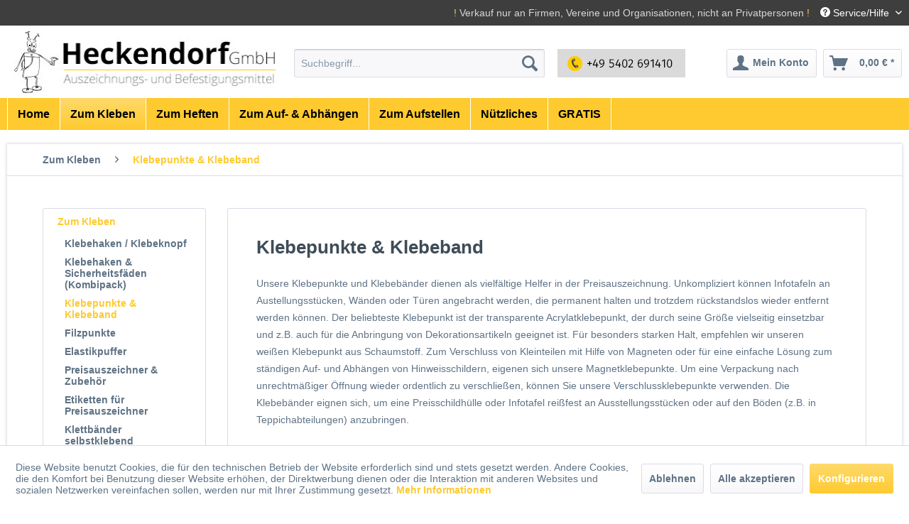

--- FILE ---
content_type: text/html; charset=UTF-8
request_url: https://www.heckendorf-shop.de/zum-kleben/klebepunkte-klebeband/
body_size: 17320
content:
<!DOCTYPE html> <html class="no-js" lang="de" itemscope="itemscope" itemtype="https://schema.org/WebPage"> <head> <meta charset="utf-8"> <meta name="author" content="" /> <meta name="robots" content="index,follow" /> <meta name="revisit-after" content="15 days" /> <meta name="keywords" content="Klebepunkte Klebepunkt Acrylat Acrylatkleber Schaumstoff Magnet Befestigung Haften Haftkraft Klebeband" /> <meta name="description" content="Transparente, weiße, runde, eckige und magnetische Klebepunkte und Klebebänder günstig online bestellen. Top Preise für Klebepunkte warten auf Sie!" /> <meta property="og:type" content="product.group" /> <meta property="og:site_name" content="Heckendorf GmbH" /> <meta property="og:title" content="Klebepunkte &amp; Klebeband" /> <meta property="og:description" content=" Unsere Klebepunkte und Klebebänder dienen als vielfältige Helfer in der Preisauszeichnung. Unkompliziert können Infotafeln an Austellungsstücken,…" /> <meta name="twitter:card" content="product" /> <meta name="twitter:site" content="Heckendorf GmbH" /> <meta name="twitter:title" content="Klebepunkte &amp; Klebeband" /> <meta name="twitter:description" content=" Unsere Klebepunkte und Klebebänder dienen als vielfältige Helfer in der Preisauszeichnung. Unkompliziert können Infotafeln an Austellungsstücken,…" /> <meta property="og:image" content="https://www.heckendorf-shop.de/media/image/02/32/78/Klebepunkt_Klebeband_1.jpg" /> <meta name="twitter:image" content="https://www.heckendorf-shop.de/media/image/02/32/78/Klebepunkt_Klebeband_1.jpg" /> <meta itemprop="copyrightHolder" content="Heckendorf GmbH" /> <meta itemprop="copyrightYear" content="2014" /> <meta itemprop="isFamilyFriendly" content="True" /> <meta itemprop="image" content="https://www.heckendorf-shop.de/media/image/46/5f/b8/heckendorf-logo.jpg" /> <meta name="viewport" content="width=device-width, initial-scale=1.0"> <meta name="mobile-web-app-capable" content="yes"> <meta name="apple-mobile-web-app-title" content="Heckendorf GmbH"> <meta name="apple-mobile-web-app-capable" content="yes"> <meta name="apple-mobile-web-app-status-bar-style" content="default"> <link rel="apple-touch-icon-precomposed" href="https://www.heckendorf-shop.de/media/image/90/91/5e/favicon-heckendorf.jpg"> <link rel="shortcut icon" href="https://www.heckendorf-shop.de/media/image/90/91/5e/favicon-heckendorf.jpg"> <meta name="msapplication-navbutton-color" content="#feca2f" /> <meta name="application-name" content="Heckendorf GmbH" /> <meta name="msapplication-starturl" content="https://www.heckendorf-shop.de/" /> <meta name="msapplication-window" content="width=1024;height=768" /> <meta name="msapplication-TileImage" content="https://www.heckendorf-shop.de/media/image/90/91/5e/favicon-heckendorf.jpg"> <meta name="msapplication-TileColor" content="#feca2f"> <meta name="theme-color" content="#feca2f" /> <link rel="canonical" href="https://www.heckendorf-shop.de/zum-kleben/klebepunkte-klebeband/"/> <title itemprop="name">Breites Sortiment an Klebepunkten und Klebebänder | Heckendorf GmbH</title> <link href="/web/cache/1744116254_67ec8fe6fa435a16c42a2e761b8ac2a4.css" media="all" rel="stylesheet" type="text/css" /> </head> <body class=" is--ctl-listing is--act-index" > <div class="page-wrap"> <noscript class="noscript-main"> <div class="alert is--warning"> <div class="alert--icon"> <i class="icon--element icon--warning"></i> </div> <div class="alert--content"> Um Heckendorf&#x20;GmbH in vollem Umfang nutzen zu k&ouml;nnen, empfehlen wir Ihnen Javascript in Ihrem Browser zu aktiveren. </div> </div> </noscript> <header class="header-main"> <div class="top-bar"> <div class="container block-group"> <span class="is_brand_primary">!</span> <span class="top_bar_hinweis"> Verkauf nur an Firmen, Vereine und Organisationen, nicht an Privatpersonen </span> <span class="is_brand_primary">!</span> <nav class="top-bar--navigation block" role="menubar">   <div class="navigation--entry entry--compare is--hidden" role="menuitem" aria-haspopup="true" data-drop-down-menu="true">   </div> <div class="navigation--entry entry--service has--drop-down" role="menuitem" aria-haspopup="true" data-drop-down-menu="true"> <i class="icon--service"></i> Service/Hilfe <ul class="service--list is--rounded" role="menu"> <li class="service--entry" role="menuitem"> <a class="service--link" href="https://www.heckendorf-shop.de/ueber-uns" title="Über uns" > Über uns </a> </li> <li class="service--entry" role="menuitem"> <a class="service--link" href="https://www.heckendorf-shop.de/unser-beitrag-zur-nachhaltigkeit" title="Unser Beitrag zur Nachhaltigkeit" > Unser Beitrag zur Nachhaltigkeit </a> </li> <li class="service--entry" role="menuitem"> <a class="service--link" href="https://www.heckendorf-shop.de/kontaktformular" title="Kontakt" target="_self"> Kontakt </a> </li> <li class="service--entry" role="menuitem"> <a class="service--link" href="https://www.heckendorf-shop.de/lieferkonditionen" title="Lieferkonditionen" > Lieferkonditionen </a> </li> <li class="service--entry" role="menuitem"> <a class="service--link" href="https://www.heckendorf-shop.de/kein-widerrufsrecht" title="Kein Widerrufsrecht" > Kein Widerrufsrecht </a> </li> <li class="service--entry" role="menuitem"> <a class="service--link" href="https://www.heckendorf-shop.de/datenschutz" title="Datenschutz" > Datenschutz </a> </li> <li class="service--entry" role="menuitem"> <a class="service--link" href="https://www.heckendorf-shop.de/agb" title="AGB" > AGB </a> </li> <li class="service--entry" role="menuitem"> <a class="service--link" href="https://www.heckendorf-shop.de/impressum" title="Impressum" > Impressum </a> </li> </ul> </div> </nav> </div> </div> <div class="container header--navigation"> <div class="logo-main block-group" role="banner"> <div class="logo--shop block"> <a class="logo--link" href="https://www.heckendorf-shop.de/" title="Heckendorf GmbH - zur Startseite wechseln"> <picture> <source srcset="https://www.heckendorf-shop.de/media/image/46/5f/b8/heckendorf-logo.jpg" media="(min-width: 78.75em)"> <source srcset="https://www.heckendorf-shop.de/media/image/46/5f/b8/heckendorf-logo.jpg" media="(min-width: 64em)"> <source srcset="https://www.heckendorf-shop.de/media/image/46/5f/b8/heckendorf-logo.jpg" media="(min-width: 48em)"> <img srcset="https://www.heckendorf-shop.de/media/image/46/5f/b8/heckendorf-logo.jpg" alt="Heckendorf GmbH - zur Startseite wechseln" /> </picture> </a> </div> </div> <nav class="shop--navigation block-group"> <ul class="navigation--list block-group" role="menubar"> <li class="navigation--entry entry--menu-left" role="menuitem"> <a class="entry--link entry--trigger btn is--icon-left" href="#offcanvas--left" data-offcanvas="true" data-offCanvasSelector=".sidebar-main" aria-label="Menü"> <i class="icon--menu"></i> Menü </a> </li> <li class="navigation--entry entry--search" role="menuitem" data-search="true" aria-haspopup="true" data-minLength="3"> <a class="btn entry--link entry--trigger" href="#show-hide--search" title="Suche anzeigen / schließen" aria-label="Suche anzeigen / schließen"> <i class="icon--search"></i> <span class="search--display">Suchen</span> </a> <form action="/search" method="get" class="main-search--form"> <input type="search" name="sSearch" aria-label="Suchbegriff..." class="main-search--field" autocomplete="off" autocapitalize="off" placeholder="Suchbegriff..." maxlength="30" /> <button type="submit" class="main-search--button" aria-label="Suchen"> <i class="icon--search"></i> <span class="main-search--text">Suchen</span> </button> <div class="form--ajax-loader">&nbsp;</div> </form> <div class="main-search--results"></div> </li> <li class="navigation--entry shop_navi_tele" role="menuitem"> <img class="tele_symbol" src="/themes/Frontend/Heckendorf/frontend/_public/src/img/telefonnummer-heckendorf.jpg" alt="gelisteter Idealo Partner"/> </li>  <li class="navigation--entry entry--notepad" role="menuitem"> <a href="https://www.heckendorf-shop.de/note" title="Merkzettel" aria-label="Merkzettel" class="btn"> <i class="icon--heart"></i> </a> </li> <li class="navigation--entry entry--account with-slt" role="menuitem" data-offcanvas="true" data-offCanvasSelector=".account--dropdown-navigation"> <a href="https://www.heckendorf-shop.de/account" title="Mein Konto" aria-label="Mein Konto" class="btn is--icon-left entry--link account--link"> <i class="icon--account"></i> <span class="account--display"> Mein Konto </span> </a> <div class="account--dropdown-navigation"> <div class="navigation--smartphone"> <div class="entry--close-off-canvas"> <a href="#close-account-menu" class="account--close-off-canvas" title="Menü schließen" aria-label="Menü schließen"> Menü schließen <i class="icon--arrow-right"></i> </a> </div> </div> <div class="account--menu is--rounded is--personalized"> <span class="navigation--headline"> Mein Konto </span> <div class="account--menu-container"> <ul class="sidebar--navigation navigation--list is--level0 show--active-items"> <li class="navigation--entry"> <span class="navigation--signin"> <a href="https://www.heckendorf-shop.de/account#hide-registration" class="blocked--link btn is--primary navigation--signin-btn" data-collapseTarget="#registration" data-action="close"> Anmelden </a> <span class="navigation--register"> oder <a href="https://www.heckendorf-shop.de/account#show-registration" class="blocked--link" data-collapseTarget="#registration" data-action="open"> registrieren </a> </span> </span> </li> <li class="navigation--entry"> <a href="https://www.heckendorf-shop.de/account" title="Übersicht" class="navigation--link"> Übersicht </a> </li> <li class="navigation--entry"> <a href="https://www.heckendorf-shop.de/account/profile" title="Persönliche Daten" class="navigation--link" rel="nofollow"> Persönliche Daten </a> </li> <li class="navigation--entry"> <a href="https://www.heckendorf-shop.de/address/index/sidebar/" title="Adressen" class="navigation--link" rel="nofollow"> Adressen </a> </li> <li class="navigation--entry"> <a href="https://www.heckendorf-shop.de/account/payment" title="Zahlungsarten" class="navigation--link" rel="nofollow"> Zahlungsarten </a> </li> <li class="navigation--entry"> <a href="https://www.heckendorf-shop.de/account/orders" title="Bestellungen" class="navigation--link" rel="nofollow"> Bestellungen </a> </li> <li class="navigation--entry"> <a href="https://www.heckendorf-shop.de/account/downloads" title="Sofortdownloads" class="navigation--link" rel="nofollow"> Sofortdownloads </a> </li> <li class="navigation--entry"> <a href="https://www.heckendorf-shop.de/note" title="Merkzettel" class="navigation--link" rel="nofollow"> Merkzettel </a> </li> </ul> </div> </div> </div> </li> <li class="navigation--entry entry--cart" role="menuitem"> <a class="btn is--icon-left cart--link" href="https://www.heckendorf-shop.de/checkout/cart" title="Warenkorb" aria-label="Warenkorb"> <span class="cart--display"> Warenkorb </span> <span class="badge is--primary is--minimal cart--quantity is--hidden">0</span> <i class="icon--basket"></i> <span class="cart--amount"> 0,00&nbsp;&euro; * </span> </a> <div class="ajax-loader">&nbsp;</div> </li>  </ul> </nav> <div class="container--ajax-cart" data-collapse-cart="true" data-displayMode="offcanvas"></div> </div> </header> <nav class="navigation-main"> <div class="container" data-menu-scroller="true" data-listSelector=".navigation--list.container" data-viewPortSelector=".navigation--list-wrapper"> <div class="navigation--list-wrapper"> <ul class="navigation--list container" role="menubar" itemscope="itemscope" itemtype="https://schema.org/SiteNavigationElement"> <li class="navigation--entry is--home" role="menuitem"><a class="navigation--link is--first" href="https://www.heckendorf-shop.de/" title="Home" aria-label="Home" itemprop="url"><span itemprop="name">Home</span></a></li><li class="navigation--entry is--active" role="menuitem"><a class="navigation--link is--active" href="https://www.heckendorf-shop.de/zum-kleben/" title="Zum Kleben" aria-label="Zum Kleben" itemprop="url"><span itemprop="name">Zum Kleben</span></a></li><li class="navigation--entry" role="menuitem"><a class="navigation--link" href="https://www.heckendorf-shop.de/zum-heften/" title="Zum Heften" aria-label="Zum Heften" itemprop="url"><span itemprop="name">Zum Heften</span></a></li><li class="navigation--entry" role="menuitem"><a class="navigation--link" href="https://www.heckendorf-shop.de/zum-auf-abhaengen/" title="Zum Auf- & Abhängen" aria-label="Zum Auf- & Abhängen" itemprop="url"><span itemprop="name">Zum Auf- & Abhängen</span></a></li><li class="navigation--entry" role="menuitem"><a class="navigation--link" href="https://www.heckendorf-shop.de/zum-aufstellen/" title="Zum Aufstellen" aria-label="Zum Aufstellen" itemprop="url"><span itemprop="name">Zum Aufstellen</span></a></li><li class="navigation--entry" role="menuitem"><a class="navigation--link" href="https://www.heckendorf-shop.de/nuetzliches/" title="Nützliches" aria-label="Nützliches" itemprop="url"><span itemprop="name">Nützliches</span></a></li><li class="navigation--entry" role="menuitem"><a class="navigation--link" href="https://www.heckendorf-shop.de/gratis/" title="GRATIS" aria-label="GRATIS" itemprop="url"><span itemprop="name">GRATIS</span></a></li> </ul> </div> <div class="advanced-menu" data-advanced-menu="true" data-hoverDelay="250"> <div class="menu--container"> <div class="button-container"> <a href="https://www.heckendorf-shop.de/zum-kleben/" class="button--category" aria-label="Zur Kategorie Zum Kleben" title="Zur Kategorie Zum Kleben"> <i class="icon--arrow-right"></i> Zur Kategorie Zum Kleben </a> <span class="button--close"> <i class="icon--cross"></i> </span> </div> <div class="content--wrapper has--content"> <ul class="menu--list menu--level-0 columns--4" style="width: 100%;"> <li class="menu--list-item item--level-0" style="width: 100%"> <a href="https://www.heckendorf-shop.de/zum-kleben/klebehaken-klebeknopf/" class="menu--list-item-link" aria-label="Klebehaken / Klebeknopf" title="Klebehaken / Klebeknopf">Klebehaken / Klebeknopf</a> </li> <li class="menu--list-item item--level-0" style="width: 100%"> <a href="https://www.heckendorf-shop.de/zum-kleben/klebehaken-sicherheitsfaeden-kombipack/" class="menu--list-item-link" aria-label="Klebehaken &amp; Sicherheitsfäden (Kombipack)" title="Klebehaken &amp; Sicherheitsfäden (Kombipack)">Klebehaken & Sicherheitsfäden (Kombipack)</a> </li> <li class="menu--list-item item--level-0" style="width: 100%"> <a href="https://www.heckendorf-shop.de/zum-kleben/klebepunkte-klebeband/" class="menu--list-item-link" aria-label="Klebepunkte &amp; Klebeband" title="Klebepunkte &amp; Klebeband">Klebepunkte & Klebeband</a> </li> <li class="menu--list-item item--level-0" style="width: 100%"> <a href="https://www.heckendorf-shop.de/zum-kleben/filzpunkte/" class="menu--list-item-link" aria-label="Filzpunkte" title="Filzpunkte">Filzpunkte</a> </li> <li class="menu--list-item item--level-0" style="width: 100%"> <a href="https://www.heckendorf-shop.de/zum-kleben/elastikpuffer/" class="menu--list-item-link" aria-label="Elastikpuffer" title="Elastikpuffer">Elastikpuffer</a> </li> <li class="menu--list-item item--level-0" style="width: 100%"> <a href="https://www.heckendorf-shop.de/zum-kleben/preisauszeichner-zubehoer/" class="menu--list-item-link" aria-label="Preisauszeichner &amp; Zubehör" title="Preisauszeichner &amp; Zubehör">Preisauszeichner & Zubehör</a> </li> <li class="menu--list-item item--level-0" style="width: 100%"> <a href="https://www.heckendorf-shop.de/zum-kleben/etiketten-fuer-preisauszeichner/" class="menu--list-item-link" aria-label="Etiketten für Preisauszeichner" title="Etiketten für Preisauszeichner">Etiketten für Preisauszeichner</a> <ul class="menu--list menu--level-1 columns--4"> <li class="menu--list-item item--level-1"> <a href="https://www.heckendorf-shop.de/zum-kleben/etiketten-fuer-preisauszeichner/etiketten-fuer-motex/" class="menu--list-item-link" aria-label="Etiketten für Motex" title="Etiketten für Motex">Etiketten für Motex</a> </li> <li class="menu--list-item item--level-1"> <a href="https://www.heckendorf-shop.de/zum-kleben/etiketten-fuer-preisauszeichner/etiketten-fuer-contact/" class="menu--list-item-link" aria-label="Etiketten für Contact" title="Etiketten für Contact">Etiketten für Contact</a> </li> </ul> </li> <li class="menu--list-item item--level-0" style="width: 100%"> <a href="https://www.heckendorf-shop.de/zum-kleben/klettbaender-selbstklebend/" class="menu--list-item-link" aria-label="Klettbänder selbstklebend" title="Klettbänder selbstklebend">Klettbänder selbstklebend</a> </li> <li class="menu--list-item item--level-0" style="width: 100%"> <a href="https://www.heckendorf-shop.de/zum-kleben/abstandhalter/" class="menu--list-item-link" aria-label="Abstandhalter" title="Abstandhalter">Abstandhalter</a> </li> <li class="menu--list-item item--level-0" style="width: 100%"> <a href="https://www.heckendorf-shop.de/zum-kleben/energielabel-huellen/" class="menu--list-item-link" aria-label="Energielabel-Hüllen" title="Energielabel-Hüllen">Energielabel-Hüllen</a> </li> <li class="menu--list-item item--level-0" style="width: 100%"> <a href="https://www.heckendorf-shop.de/zum-kleben/hart-pvc-taschen/" class="menu--list-item-link" aria-label="Hart-PVC-Taschen" title="Hart-PVC-Taschen">Hart-PVC-Taschen</a> <ul class="menu--list menu--level-1 columns--4"> <li class="menu--list-item item--level-1"> <a href="https://www.heckendorf-shop.de/zum-kleben/hart-pvc-taschen/c-huellen/" class="menu--list-item-link" aria-label="C-Hüllen" title="C-Hüllen">C-Hüllen</a> </li> <li class="menu--list-item item--level-1"> <a href="https://www.heckendorf-shop.de/zum-kleben/hart-pvc-taschen/infotaschen-selbstklebend/" class="menu--list-item-link" aria-label="Infotaschen selbstklebend" title="Infotaschen selbstklebend">Infotaschen selbstklebend</a> </li> </ul> </li> </ul> </div> </div> <div class="menu--container"> <div class="button-container"> <a href="https://www.heckendorf-shop.de/zum-heften/" class="button--category" aria-label="Zur Kategorie Zum Heften" title="Zur Kategorie Zum Heften"> <i class="icon--arrow-right"></i> Zur Kategorie Zum Heften </a> <span class="button--close"> <i class="icon--cross"></i> </span> </div> <div class="content--wrapper has--content"> <ul class="menu--list menu--level-0 columns--4" style="width: 100%;"> <li class="menu--list-item item--level-0" style="width: 100%"> <a href="https://www.heckendorf-shop.de/zum-heften/heftpistolen-etikettierpistolen/" class="menu--list-item-link" aria-label="Heftpistolen / Etikettierpistolen" title="Heftpistolen / Etikettierpistolen">Heftpistolen / Etikettierpistolen</a> <ul class="menu--list menu--level-1 columns--4"> <li class="menu--list-item item--level-1"> <a href="https://www.heckendorf-shop.de/zum-heften/heftpistolen-etikettierpistolen/standard-pistolen/" class="menu--list-item-link" aria-label="Standard Pistolen" title="Standard Pistolen">Standard Pistolen</a> </li> <li class="menu--list-item item--level-1"> <a href="https://www.heckendorf-shop.de/zum-heften/heftpistolen-etikettierpistolen/fein-pistolen/" class="menu--list-item-link" aria-label="Fein Pistolen" title="Fein Pistolen">Fein Pistolen</a> </li> <li class="menu--list-item item--level-1"> <a href="https://www.heckendorf-shop.de/zum-heften/heftpistolen-etikettierpistolen/lang-pistolen/" class="menu--list-item-link" aria-label="Lang Pistolen" title="Lang Pistolen">Lang Pistolen</a> </li> </ul> </li> <li class="menu--list-item item--level-0" style="width: 100%"> <a href="https://www.heckendorf-shop.de/zum-heften/ersatzteile-fuer-heftpistolen/" class="menu--list-item-link" aria-label="Ersatzteile für Heftpistolen" title="Ersatzteile für Heftpistolen">Ersatzteile für Heftpistolen</a> </li> <li class="menu--list-item item--level-0" style="width: 100%"> <a href="https://www.heckendorf-shop.de/zum-heften/nadeln/" class="menu--list-item-link" aria-label="Nadeln" title="Nadeln">Nadeln</a> <ul class="menu--list menu--level-1 columns--4"> <li class="menu--list-item item--level-1"> <a href="https://www.heckendorf-shop.de/zum-heften/nadeln/standard-nadeln/" class="menu--list-item-link" aria-label="Standard Nadeln" title="Standard Nadeln">Standard Nadeln</a> </li> <li class="menu--list-item item--level-1"> <a href="https://www.heckendorf-shop.de/zum-heften/nadeln/fein-nadeln/" class="menu--list-item-link" aria-label="Fein Nadeln" title="Fein Nadeln">Fein Nadeln</a> </li> <li class="menu--list-item item--level-1"> <a href="https://www.heckendorf-shop.de/zum-heften/nadeln/lang-nadeln/" class="menu--list-item-link" aria-label="Lang Nadeln" title="Lang Nadeln">Lang Nadeln</a> </li> </ul> </li> <li class="menu--list-item item--level-0" style="width: 100%"> <a href="https://www.heckendorf-shop.de/zum-heften/heftfaeden/" class="menu--list-item-link" aria-label="Heftfäden" title="Heftfäden">Heftfäden</a> <ul class="menu--list menu--level-1 columns--4"> <li class="menu--list-item item--level-1"> <a href="https://www.heckendorf-shop.de/zum-heften/heftfaeden/standard-pp-oder-nylon/" class="menu--list-item-link" aria-label="Standard (PP oder Nylon)" title="Standard (PP oder Nylon)">Standard (PP oder Nylon)</a> </li> <li class="menu--list-item item--level-1"> <a href="https://www.heckendorf-shop.de/zum-heften/heftfaeden/fein/" class="menu--list-item-link" aria-label="Fein" title="Fein">Fein</a> </li> <li class="menu--list-item item--level-1"> <a href="https://www.heckendorf-shop.de/zum-heften/heftfaeden/sonderausfuehrungen/" class="menu--list-item-link" aria-label="Sonderausführungen" title="Sonderausführungen">Sonderausführungen</a> </li> </ul> </li> <li class="menu--list-item item--level-0" style="width: 100%"> <a href="https://www.heckendorf-shop.de/zum-heften/handtacker-zubehoer/" class="menu--list-item-link" aria-label="Handtacker &amp; Zubehör" title="Handtacker &amp; Zubehör">Handtacker & Zubehör</a> </li> </ul> </div> </div> <div class="menu--container"> <div class="button-container"> <a href="https://www.heckendorf-shop.de/zum-auf-abhaengen/" class="button--category" aria-label="Zur Kategorie Zum Auf- &amp; Abhängen" title="Zur Kategorie Zum Auf- &amp; Abhängen"> <i class="icon--arrow-right"></i> Zur Kategorie Zum Auf- & Abhängen </a> <span class="button--close"> <i class="icon--cross"></i> </span> </div> <div class="content--wrapper has--content"> <ul class="menu--list menu--level-0 columns--4" style="width: 100%;"> <li class="menu--list-item item--level-0" style="width: 100%"> <a href="https://www.heckendorf-shop.de/zum-auf-abhaengen/haken/" class="menu--list-item-link" aria-label="Haken" title="Haken">Haken</a> <ul class="menu--list menu--level-1 columns--4"> <li class="menu--list-item item--level-1"> <a href="https://www.heckendorf-shop.de/zum-auf-abhaengen/haken/rasterdeckenhaken/" class="menu--list-item-link" aria-label="Rasterdeckenhaken" title="Rasterdeckenhaken">Rasterdeckenhaken</a> </li> <li class="menu--list-item item--level-1"> <a href="https://www.heckendorf-shop.de/zum-auf-abhaengen/haken/doppelhaken/" class="menu--list-item-link" aria-label="Doppelhaken" title="Doppelhaken">Doppelhaken</a> </li> <li class="menu--list-item item--level-1"> <a href="https://www.heckendorf-shop.de/zum-auf-abhaengen/haken/s-haken/" class="menu--list-item-link" aria-label="S-Haken" title="S-Haken">S-Haken</a> </li> <li class="menu--list-item item--level-1"> <a href="https://www.heckendorf-shop.de/zum-auf-abhaengen/haken/c-haken/" class="menu--list-item-link" aria-label="C-Haken" title="C-Haken">C-Haken</a> </li> <li class="menu--list-item item--level-1"> <a href="https://www.heckendorf-shop.de/zum-auf-abhaengen/haken/deckenspinne/" class="menu--list-item-link" aria-label="Deckenspinne" title="Deckenspinne">Deckenspinne</a> </li> <li class="menu--list-item item--level-1"> <a href="https://www.heckendorf-shop.de/zum-auf-abhaengen/haken/deckenklemme/" class="menu--list-item-link" aria-label="Deckenklemme" title="Deckenklemme">Deckenklemme</a> </li> <li class="menu--list-item item--level-1"> <a href="https://www.heckendorf-shop.de/zum-auf-abhaengen/haken/displayring/" class="menu--list-item-link" aria-label="Displayring" title="Displayring">Displayring</a> </li> <li class="menu--list-item item--level-1"> <a href="https://www.heckendorf-shop.de/zum-auf-abhaengen/haken/displayhalter/" class="menu--list-item-link" aria-label="Displayhalter" title="Displayhalter">Displayhalter</a> </li> <li class="menu--list-item item--level-1"> <a href="https://www.heckendorf-shop.de/zum-auf-abhaengen/haken/deckenmagnet/" class="menu--list-item-link" aria-label="Deckenmagnet" title="Deckenmagnet">Deckenmagnet</a> </li> </ul> </li> <li class="menu--list-item item--level-0" style="width: 100%"> <a href="https://www.heckendorf-shop.de/zum-auf-abhaengen/sicherheitsfaeden-kabelbinder/" class="menu--list-item-link" aria-label="Sicherheitsfäden &amp; Kabelbinder" title="Sicherheitsfäden &amp; Kabelbinder">Sicherheitsfäden & Kabelbinder</a> <ul class="menu--list menu--level-1 columns--4"> <li class="menu--list-item item--level-1"> <a href="https://www.heckendorf-shop.de/zum-auf-abhaengen/sicherheitsfaeden-kabelbinder/sicherheitsfaeden/" class="menu--list-item-link" aria-label="Sicherheitsfäden" title="Sicherheitsfäden">Sicherheitsfäden</a> </li> <li class="menu--list-item item--level-1"> <a href="https://www.heckendorf-shop.de/zum-auf-abhaengen/sicherheitsfaeden-kabelbinder/perlsicherheitsfaeden/" class="menu--list-item-link" aria-label="Perlsicherheitsfäden" title="Perlsicherheitsfäden">Perlsicherheitsfäden</a> </li> <li class="menu--list-item item--level-1"> <a href="https://www.heckendorf-shop.de/zum-auf-abhaengen/sicherheitsfaeden-kabelbinder/kabelbinder/" class="menu--list-item-link" aria-label="Kabelbinder" title="Kabelbinder">Kabelbinder</a> </li> </ul> </li> <li class="menu--list-item item--level-0" style="width: 100%"> <a href="https://www.heckendorf-shop.de/zum-auf-abhaengen/preisschildhuellen/" class="menu--list-item-link" aria-label="Preisschildhüllen" title="Preisschildhüllen">Preisschildhüllen</a> <ul class="menu--list menu--level-1 columns--4"> <li class="menu--list-item item--level-1"> <a href="https://www.heckendorf-shop.de/zum-auf-abhaengen/preisschildhuellen/huellen-mit-1-fach/" class="menu--list-item-link" aria-label="Hüllen mit 1 Fach" title="Hüllen mit 1 Fach">Hüllen mit 1 Fach</a> </li> <li class="menu--list-item item--level-1"> <a href="https://www.heckendorf-shop.de/zum-auf-abhaengen/preisschildhuellen/huellen-mit-2-faechern/" class="menu--list-item-link" aria-label="Hüllen mit 2 Fächern" title="Hüllen mit 2 Fächern">Hüllen mit 2 Fächern</a> </li> <li class="menu--list-item item--level-1"> <a href="https://www.heckendorf-shop.de/zum-auf-abhaengen/preisschildhuellen/huellen-mit-3-faechern/" class="menu--list-item-link" aria-label="Hüllen mit 3 Fächern" title="Hüllen mit 3 Fächern">Hüllen mit 3 Fächern</a> </li> <li class="menu--list-item item--level-1"> <a href="https://www.heckendorf-shop.de/zum-auf-abhaengen/preisschildhuellen/huellen-mit-metalloesen/" class="menu--list-item-link" aria-label="Hüllen mit Metallösen" title="Hüllen mit Metallösen">Hüllen mit Metallösen</a> </li> <li class="menu--list-item item--level-1"> <a href="https://www.heckendorf-shop.de/zum-auf-abhaengen/preisschildhuellen/sonderformate/" class="menu--list-item-link" aria-label="Sonderformate" title="Sonderformate">Sonderformate</a> </li> <li class="menu--list-item item--level-1"> <a href="https://www.heckendorf-shop.de/zum-auf-abhaengen/preisschildhuellen/kaltlaminiertaschen-seal-up-cards/" class="menu--list-item-link" aria-label="Kaltlaminiertaschen/ Seal Up Cards" title="Kaltlaminiertaschen/ Seal Up Cards">Kaltlaminiertaschen/ Seal Up Cards</a> </li> </ul> </li> <li class="menu--list-item item--level-0" style="width: 100%"> <a href="https://www.heckendorf-shop.de/zum-auf-abhaengen/energielabel-huellen/" class="menu--list-item-link" aria-label="Energielabel-Hüllen" title="Energielabel-Hüllen">Energielabel-Hüllen</a> </li> <li class="menu--list-item item--level-0" style="width: 100%"> <a href="https://www.heckendorf-shop.de/zum-auf-abhaengen/hart-pvc-taschen/" class="menu--list-item-link" aria-label="Hart-PVC-Taschen" title="Hart-PVC-Taschen">Hart-PVC-Taschen</a> <ul class="menu--list menu--level-1 columns--4"> <li class="menu--list-item item--level-1"> <a href="https://www.heckendorf-shop.de/zum-auf-abhaengen/hart-pvc-taschen/c-huellen/" class="menu--list-item-link" aria-label="C-Hüllen" title="C-Hüllen">C-Hüllen</a> </li> <li class="menu--list-item item--level-1"> <a href="https://www.heckendorf-shop.de/zum-auf-abhaengen/hart-pvc-taschen/u-huellen/" class="menu--list-item-link" aria-label="U-Hüllen" title="U-Hüllen">U-Hüllen</a> </li> <li class="menu--list-item item--level-1"> <a href="https://www.heckendorf-shop.de/zum-auf-abhaengen/hart-pvc-taschen/infotaschen-selbstklebend/" class="menu--list-item-link" aria-label="Infotaschen selbstklebend" title="Infotaschen selbstklebend">Infotaschen selbstklebend</a> </li> <li class="menu--list-item item--level-1"> <a href="https://www.heckendorf-shop.de/zum-auf-abhaengen/hart-pvc-taschen/plakattaschen/" class="menu--list-item-link" aria-label="Plakattaschen" title="Plakattaschen">Plakattaschen</a> </li> </ul> </li> <li class="menu--list-item item--level-0" style="width: 100%"> <a href="https://www.heckendorf-shop.de/zum-auf-abhaengen/etiketten/" class="menu--list-item-link" aria-label="Etiketten" title="Etiketten">Etiketten</a> <ul class="menu--list menu--level-1 columns--4"> <li class="menu--list-item item--level-1"> <a href="https://www.heckendorf-shop.de/zum-auf-abhaengen/etiketten/etiketten/" class="menu--list-item-link" aria-label="Etiketten" title="Etiketten">Etiketten</a> </li> <li class="menu--list-item item--level-1"> <a href="https://www.heckendorf-shop.de/zum-auf-abhaengen/etiketten/stueckwarenanhaenger/" class="menu--list-item-link" aria-label="Stückwarenanhänger" title="Stückwarenanhänger">Stückwarenanhänger</a> </li> </ul> </li> <li class="menu--list-item item--level-0" style="width: 100%"> <a href="https://www.heckendorf-shop.de/zum-auf-abhaengen/klemmprofile/" class="menu--list-item-link" aria-label="Klemmprofile" title="Klemmprofile">Klemmprofile</a> <ul class="menu--list menu--level-1 columns--4"> <li class="menu--list-item item--level-1"> <a href="https://www.heckendorf-shop.de/zum-auf-abhaengen/klemmprofile/klemmprofile-zubehoer/" class="menu--list-item-link" aria-label="Klemmprofile &amp; Zubehör" title="Klemmprofile &amp; Zubehör">Klemmprofile & Zubehör</a> </li> <li class="menu--list-item item--level-1"> <a href="https://www.heckendorf-shop.de/zum-auf-abhaengen/klemmprofile/klapp-klemmprofile-zubehoer/" class="menu--list-item-link" aria-label="Klapp-Klemmprofile &amp; Zubehör" title="Klapp-Klemmprofile &amp; Zubehör">Klapp-Klemmprofile & Zubehör</a> </li> </ul> </li> <li class="menu--list-item item--level-0" style="width: 100%"> <a href="https://www.heckendorf-shop.de/zum-auf-abhaengen/acryltaschen/" class="menu--list-item-link" aria-label="Acryltaschen" title="Acryltaschen">Acryltaschen</a> </li> <li class="menu--list-item item--level-0" style="width: 100%"> <a href="https://www.heckendorf-shop.de/zum-auf-abhaengen/telleraufhaenger/" class="menu--list-item-link" aria-label="Telleraufhänger" title="Telleraufhänger">Telleraufhänger</a> </li> <li class="menu--list-item item--level-0" style="width: 100%"> <a href="https://www.heckendorf-shop.de/zum-auf-abhaengen/eurolochaufhaenger/" class="menu--list-item-link" aria-label="Eurolochaufhänger" title="Eurolochaufhänger">Eurolochaufhänger</a> </li> </ul> </div> </div> <div class="menu--container"> <div class="button-container"> <a href="https://www.heckendorf-shop.de/zum-aufstellen/" class="button--category" aria-label="Zur Kategorie Zum Aufstellen" title="Zur Kategorie Zum Aufstellen"> <i class="icon--arrow-right"></i> Zur Kategorie Zum Aufstellen </a> <span class="button--close"> <i class="icon--cross"></i> </span> </div> <div class="content--wrapper has--content"> <ul class="menu--list menu--level-0 columns--4" style="width: 100%;"> <li class="menu--list-item item--level-0" style="width: 100%"> <a href="https://www.heckendorf-shop.de/zum-aufstellen/aufsteller/" class="menu--list-item-link" aria-label="Aufsteller" title="Aufsteller">Aufsteller</a> <ul class="menu--list menu--level-1 columns--4"> <li class="menu--list-item item--level-1"> <a href="https://www.heckendorf-shop.de/zum-aufstellen/aufsteller/t-aufsteller/" class="menu--list-item-link" aria-label="T-Aufsteller" title="T-Aufsteller">T-Aufsteller</a> </li> <li class="menu--list-item item--level-1"> <a href="https://www.heckendorf-shop.de/zum-aufstellen/aufsteller/l-aufsteller/" class="menu--list-item-link" aria-label="L-Aufsteller" title="L-Aufsteller">L-Aufsteller</a> </li> </ul> </li> <li class="menu--list-item item--level-0" style="width: 100%"> <a href="https://www.heckendorf-shop.de/zum-aufstellen/prospektboxen/" class="menu--list-item-link" aria-label="Prospektboxen" title="Prospektboxen">Prospektboxen</a> </li> <li class="menu--list-item item--level-0" style="width: 100%"> <a href="https://www.heckendorf-shop.de/zum-aufstellen/absperrpfostenzubehoer/" class="menu--list-item-link" aria-label="Absperrpfosten/Zubehör" title="Absperrpfosten/Zubehör">Absperrpfosten/Zubehör</a> </li> <li class="menu--list-item item--level-0" style="width: 100%"> <a href="https://www.heckendorf-shop.de/zum-aufstellen/bodenstaender/" class="menu--list-item-link" aria-label="Bodenständer" title="Bodenständer">Bodenständer</a> </li> </ul> </div> </div> <div class="menu--container"> <div class="button-container"> <a href="https://www.heckendorf-shop.de/nuetzliches/" class="button--category" aria-label="Zur Kategorie Nützliches" title="Zur Kategorie Nützliches"> <i class="icon--arrow-right"></i> Zur Kategorie Nützliches </a> <span class="button--close"> <i class="icon--cross"></i> </span> </div> <div class="content--wrapper has--content"> <ul class="menu--list menu--level-0 columns--4" style="width: 100%;"> <li class="menu--list-item item--level-0" style="width: 100%"> <a href="https://www.heckendorf-shop.de/nuetzliches/papier/" class="menu--list-item-link" aria-label="Papier" title="Papier">Papier</a> </li> <li class="menu--list-item item--level-0" style="width: 100%"> <a href="https://www.heckendorf-shop.de/nuetzliches/namensschilder/" class="menu--list-item-link" aria-label="Namensschilder" title="Namensschilder">Namensschilder</a> </li> <li class="menu--list-item item--level-0" style="width: 100%"> <a href="https://www.heckendorf-shop.de/nuetzliches/musterbeutel-klammern/" class="menu--list-item-link" aria-label="Musterbeutel-klammern" title="Musterbeutel-klammern">Musterbeutel-klammern</a> </li> <li class="menu--list-item item--level-0" style="width: 100%"> <a href="https://www.heckendorf-shop.de/nuetzliches/nylon-gummizugschnur/" class="menu--list-item-link" aria-label="Nylon- &amp; Gummizugschnur" title="Nylon- &amp; Gummizugschnur">Nylon- & Gummizugschnur</a> </li> <li class="menu--list-item item--level-0" style="width: 100%"> <a href="https://www.heckendorf-shop.de/nuetzliches/klebehakenloeser/" class="menu--list-item-link" aria-label="Klebehakenlöser" title="Klebehakenlöser">Klebehakenlöser</a> </li> <li class="menu--list-item item--level-0" style="width: 100%"> <a href="https://www.heckendorf-shop.de/nuetzliches/etikettenloeser-spray/" class="menu--list-item-link" aria-label="Etikettenlöser Spray" title="Etikettenlöser Spray">Etikettenlöser Spray</a> </li> <li class="menu--list-item item--level-0" style="width: 100%"> <a href="https://www.heckendorf-shop.de/nuetzliches/polsternadeln/" class="menu--list-item-link" aria-label="Polsternadeln" title="Polsternadeln">Polsternadeln</a> </li> </ul> </div> </div> <div class="menu--container"> <div class="button-container"> <a href="https://www.heckendorf-shop.de/gratis/" class="button--category" aria-label="Zur Kategorie GRATIS" title="Zur Kategorie GRATIS"> <i class="icon--arrow-right"></i> Zur Kategorie GRATIS </a> <span class="button--close"> <i class="icon--cross"></i> </span> </div> </div> </div> </div> </nav> <section class=" content-main container block-group"> <nav class="content--breadcrumb block"> <ul class="breadcrumb--list" role="menu" itemscope itemtype="https://schema.org/BreadcrumbList"> <li role="menuitem" class="breadcrumb--entry" itemprop="itemListElement" itemscope itemtype="https://schema.org/ListItem"> <a class="breadcrumb--link" href="https://www.heckendorf-shop.de/zum-kleben/" title="Zum Kleben" itemprop="item"> <link itemprop="url" href="https://www.heckendorf-shop.de/zum-kleben/" /> <span class="breadcrumb--title" itemprop="name">Zum Kleben</span> </a> <meta itemprop="position" content="0" /> </li> <li role="none" class="breadcrumb--separator"> <i class="icon--arrow-right"></i> </li> <li role="menuitem" class="breadcrumb--entry is--active" itemprop="itemListElement" itemscope itemtype="https://schema.org/ListItem"> <a class="breadcrumb--link" href="https://www.heckendorf-shop.de/zum-kleben/klebepunkte-klebeband/" title="Klebepunkte &amp; Klebeband" itemprop="item"> <link itemprop="url" href="https://www.heckendorf-shop.de/zum-kleben/klebepunkte-klebeband/" /> <span class="breadcrumb--title" itemprop="name">Klebepunkte & Klebeband</span> </a> <meta itemprop="position" content="1" /> </li> </ul> </nav> <div class="content-main--inner"> <div id='cookie-consent' class='off-canvas is--left block-transition' data-cookie-consent-manager='true' data-cookieTimeout='60'> <div class='cookie-consent--header cookie-consent--close'> Cookie-Einstellungen <i class="icon--arrow-right"></i> </div> <div class='cookie-consent--description'> Diese Website benutzt Cookies, die für den technischen Betrieb der Website erforderlich sind und stets gesetzt werden. Andere Cookies, die den Komfort bei Benutzung dieser Website erhöhen, der Direktwerbung dienen oder die Interaktion mit anderen Websites und sozialen Netzwerken vereinfachen sollen, werden nur mit Ihrer Zustimmung gesetzt. </div> <div class='cookie-consent--configuration'> <div class='cookie-consent--configuration-header'> <div class='cookie-consent--configuration-header-text'>Konfiguration</div> </div> <div class='cookie-consent--configuration-main'> <div class='cookie-consent--group'> <input type="hidden" class="cookie-consent--group-name" value="technical" /> <label class="cookie-consent--group-state cookie-consent--state-input cookie-consent--required"> <input type="checkbox" name="technical-state" class="cookie-consent--group-state-input" disabled="disabled" checked="checked"/> <span class="cookie-consent--state-input-element"></span> </label> <div class='cookie-consent--group-title' data-collapse-panel='true' data-contentSiblingSelector=".cookie-consent--group-container"> <div class="cookie-consent--group-title-label cookie-consent--state-label"> Technisch erforderlich </div> <span class="cookie-consent--group-arrow is-icon--right"> <i class="icon--arrow-right"></i> </span> </div> <div class='cookie-consent--group-container'> <div class='cookie-consent--group-description'> Diese Cookies sind für die Grundfunktionen des Shops notwendig. </div> <div class='cookie-consent--cookies-container'> <div class='cookie-consent--cookie'> <input type="hidden" class="cookie-consent--cookie-name" value="cookieDeclined" /> <label class="cookie-consent--cookie-state cookie-consent--state-input cookie-consent--required"> <input type="checkbox" name="cookieDeclined-state" class="cookie-consent--cookie-state-input" disabled="disabled" checked="checked" /> <span class="cookie-consent--state-input-element"></span> </label> <div class='cookie--label cookie-consent--state-label'> "Alle Cookies ablehnen" Cookie </div> </div> <div class='cookie-consent--cookie'> <input type="hidden" class="cookie-consent--cookie-name" value="allowCookie" /> <label class="cookie-consent--cookie-state cookie-consent--state-input cookie-consent--required"> <input type="checkbox" name="allowCookie-state" class="cookie-consent--cookie-state-input" disabled="disabled" checked="checked" /> <span class="cookie-consent--state-input-element"></span> </label> <div class='cookie--label cookie-consent--state-label'> "Alle Cookies annehmen" Cookie </div> </div> <div class='cookie-consent--cookie'> <input type="hidden" class="cookie-consent--cookie-name" value="shop" /> <label class="cookie-consent--cookie-state cookie-consent--state-input cookie-consent--required"> <input type="checkbox" name="shop-state" class="cookie-consent--cookie-state-input" disabled="disabled" checked="checked" /> <span class="cookie-consent--state-input-element"></span> </label> <div class='cookie--label cookie-consent--state-label'> Ausgewählter Shop </div> </div> <div class='cookie-consent--cookie'> <input type="hidden" class="cookie-consent--cookie-name" value="csrf_token" /> <label class="cookie-consent--cookie-state cookie-consent--state-input cookie-consent--required"> <input type="checkbox" name="csrf_token-state" class="cookie-consent--cookie-state-input" disabled="disabled" checked="checked" /> <span class="cookie-consent--state-input-element"></span> </label> <div class='cookie--label cookie-consent--state-label'> CSRF-Token </div> </div> <div class='cookie-consent--cookie'> <input type="hidden" class="cookie-consent--cookie-name" value="cookiePreferences" /> <label class="cookie-consent--cookie-state cookie-consent--state-input cookie-consent--required"> <input type="checkbox" name="cookiePreferences-state" class="cookie-consent--cookie-state-input" disabled="disabled" checked="checked" /> <span class="cookie-consent--state-input-element"></span> </label> <div class='cookie--label cookie-consent--state-label'> Cookie-Einstellungen </div> </div> <div class='cookie-consent--cookie'> <input type="hidden" class="cookie-consent--cookie-name" value="x-cache-context-hash" /> <label class="cookie-consent--cookie-state cookie-consent--state-input cookie-consent--required"> <input type="checkbox" name="x-cache-context-hash-state" class="cookie-consent--cookie-state-input" disabled="disabled" checked="checked" /> <span class="cookie-consent--state-input-element"></span> </label> <div class='cookie--label cookie-consent--state-label'> Individuelle Preise </div> </div> <div class='cookie-consent--cookie'> <input type="hidden" class="cookie-consent--cookie-name" value="slt" /> <label class="cookie-consent--cookie-state cookie-consent--state-input cookie-consent--required"> <input type="checkbox" name="slt-state" class="cookie-consent--cookie-state-input" disabled="disabled" checked="checked" /> <span class="cookie-consent--state-input-element"></span> </label> <div class='cookie--label cookie-consent--state-label'> Kunden-Wiedererkennung </div> </div> <div class='cookie-consent--cookie'> <input type="hidden" class="cookie-consent--cookie-name" value="nocache" /> <label class="cookie-consent--cookie-state cookie-consent--state-input cookie-consent--required"> <input type="checkbox" name="nocache-state" class="cookie-consent--cookie-state-input" disabled="disabled" checked="checked" /> <span class="cookie-consent--state-input-element"></span> </label> <div class='cookie--label cookie-consent--state-label'> Kundenspezifisches Caching </div> </div> <div class='cookie-consent--cookie'> <input type="hidden" class="cookie-consent--cookie-name" value="session" /> <label class="cookie-consent--cookie-state cookie-consent--state-input cookie-consent--required"> <input type="checkbox" name="session-state" class="cookie-consent--cookie-state-input" disabled="disabled" checked="checked" /> <span class="cookie-consent--state-input-element"></span> </label> <div class='cookie--label cookie-consent--state-label'> Session </div> </div> <div class='cookie-consent--cookie'> <input type="hidden" class="cookie-consent--cookie-name" value="currency" /> <label class="cookie-consent--cookie-state cookie-consent--state-input cookie-consent--required"> <input type="checkbox" name="currency-state" class="cookie-consent--cookie-state-input" disabled="disabled" checked="checked" /> <span class="cookie-consent--state-input-element"></span> </label> <div class='cookie--label cookie-consent--state-label'> Währungswechsel </div> </div> </div> </div> </div> <div class='cookie-consent--group'> <input type="hidden" class="cookie-consent--group-name" value="comfort" /> <label class="cookie-consent--group-state cookie-consent--state-input"> <input type="checkbox" name="comfort-state" class="cookie-consent--group-state-input"/> <span class="cookie-consent--state-input-element"></span> </label> <div class='cookie-consent--group-title' data-collapse-panel='true' data-contentSiblingSelector=".cookie-consent--group-container"> <div class="cookie-consent--group-title-label cookie-consent--state-label"> Komfortfunktionen </div> <span class="cookie-consent--group-arrow is-icon--right"> <i class="icon--arrow-right"></i> </span> </div> <div class='cookie-consent--group-container'> <div class='cookie-consent--group-description'> Diese Cookies werden genutzt um das Einkaufserlebnis noch ansprechender zu gestalten, beispielsweise für die Wiedererkennung des Besuchers. </div> <div class='cookie-consent--cookies-container'> <div class='cookie-consent--cookie'> <input type="hidden" class="cookie-consent--cookie-name" value="sUniqueID" /> <label class="cookie-consent--cookie-state cookie-consent--state-input"> <input type="checkbox" name="sUniqueID-state" class="cookie-consent--cookie-state-input" /> <span class="cookie-consent--state-input-element"></span> </label> <div class='cookie--label cookie-consent--state-label'> Merkzettel </div> </div> </div> </div> </div> <div class='cookie-consent--group'> <input type="hidden" class="cookie-consent--group-name" value="statistics" /> <label class="cookie-consent--group-state cookie-consent--state-input"> <input type="checkbox" name="statistics-state" class="cookie-consent--group-state-input"/> <span class="cookie-consent--state-input-element"></span> </label> <div class='cookie-consent--group-title' data-collapse-panel='true' data-contentSiblingSelector=".cookie-consent--group-container"> <div class="cookie-consent--group-title-label cookie-consent--state-label"> Statistik & Tracking </div> <span class="cookie-consent--group-arrow is-icon--right"> <i class="icon--arrow-right"></i> </span> </div> <div class='cookie-consent--group-container'> <div class='cookie-consent--cookies-container'> <div class='cookie-consent--cookie'> <input type="hidden" class="cookie-consent--cookie-name" value="x-ua-device" /> <label class="cookie-consent--cookie-state cookie-consent--state-input"> <input type="checkbox" name="x-ua-device-state" class="cookie-consent--cookie-state-input" /> <span class="cookie-consent--state-input-element"></span> </label> <div class='cookie--label cookie-consent--state-label'> Endgeräteerkennung </div> </div> <div class='cookie-consent--cookie'> <input type="hidden" class="cookie-consent--cookie-name" value="partner" /> <label class="cookie-consent--cookie-state cookie-consent--state-input"> <input type="checkbox" name="partner-state" class="cookie-consent--cookie-state-input" /> <span class="cookie-consent--state-input-element"></span> </label> <div class='cookie--label cookie-consent--state-label'> Partnerprogramm </div> </div> </div> </div> </div> </div> </div> <div class="cookie-consent--save"> <input class="cookie-consent--save-button btn is--primary" type="button" value="Einstellungen speichern" /> </div> </div> <aside class="sidebar-main off-canvas"> <div class="navigation--smartphone"> <ul class="navigation--list "> <li class="navigation--entry entry--close-off-canvas"> <a href="#close-categories-menu" title="Menü schließen" class="navigation--link"> Menü schließen <i class="icon--arrow-right"></i> </a> </li> </ul> <div class="mobile--switches">   </div> </div> <div class="sidebar--categories-wrapper" data-subcategory-nav="true" data-mainCategoryId="3" data-categoryId="33" data-fetchUrl="/widgets/listing/getCategory/categoryId/33"> <div class="categories--headline navigation--headline"> Kategorien </div> <div class="sidebar--categories-navigation"> <ul class="sidebar--navigation categories--navigation navigation--list is--drop-down is--level0 is--rounded" role="menu"> <li class="navigation--entry is--active has--sub-categories has--sub-children" role="menuitem"> <a class="navigation--link is--active has--sub-categories link--go-forward" href="https://www.heckendorf-shop.de/zum-kleben/" data-categoryId="9" data-fetchUrl="/widgets/listing/getCategory/categoryId/9" title="Zum Kleben" > Zum Kleben <span class="is--icon-right"> <i class="icon--arrow-right"></i> </span> </a> <ul class="sidebar--navigation categories--navigation navigation--list is--level1 is--rounded" role="menu"> <li class="navigation--entry" role="menuitem"> <a class="navigation--link" href="https://www.heckendorf-shop.de/zum-kleben/klebehaken-klebeknopf/" data-categoryId="31" data-fetchUrl="/widgets/listing/getCategory/categoryId/31" title="Klebehaken / Klebeknopf" > Klebehaken / Klebeknopf </a> </li> <li class="navigation--entry" role="menuitem"> <a class="navigation--link" href="https://www.heckendorf-shop.de/zum-kleben/klebehaken-sicherheitsfaeden-kombipack/" data-categoryId="24" data-fetchUrl="/widgets/listing/getCategory/categoryId/24" title="Klebehaken &amp; Sicherheitsfäden (Kombipack)" > Klebehaken & Sicherheitsfäden (Kombipack) </a> </li> <li class="navigation--entry is--active" role="menuitem"> <a class="navigation--link is--active" href="https://www.heckendorf-shop.de/zum-kleben/klebepunkte-klebeband/" data-categoryId="33" data-fetchUrl="/widgets/listing/getCategory/categoryId/33" title="Klebepunkte &amp; Klebeband" > Klebepunkte & Klebeband </a> </li> <li class="navigation--entry" role="menuitem"> <a class="navigation--link" href="https://www.heckendorf-shop.de/zum-kleben/filzpunkte/" data-categoryId="32" data-fetchUrl="/widgets/listing/getCategory/categoryId/32" title="Filzpunkte" > Filzpunkte </a> </li> <li class="navigation--entry" role="menuitem"> <a class="navigation--link" href="https://www.heckendorf-shop.de/zum-kleben/elastikpuffer/" data-categoryId="26" data-fetchUrl="/widgets/listing/getCategory/categoryId/26" title="Elastikpuffer" > Elastikpuffer </a> </li> <li class="navigation--entry" role="menuitem"> <a class="navigation--link" href="https://www.heckendorf-shop.de/zum-kleben/preisauszeichner-zubehoer/" data-categoryId="28" data-fetchUrl="/widgets/listing/getCategory/categoryId/28" title="Preisauszeichner &amp; Zubehör" > Preisauszeichner & Zubehör </a> </li> <li class="navigation--entry has--sub-children" role="menuitem"> <a class="navigation--link link--go-forward" href="https://www.heckendorf-shop.de/zum-kleben/etiketten-fuer-preisauszeichner/" data-categoryId="27" data-fetchUrl="/widgets/listing/getCategory/categoryId/27" title="Etiketten für Preisauszeichner" > Etiketten für Preisauszeichner <span class="is--icon-right"> <i class="icon--arrow-right"></i> </span> </a> </li> <li class="navigation--entry" role="menuitem"> <a class="navigation--link" href="https://www.heckendorf-shop.de/zum-kleben/klettbaender-selbstklebend/" data-categoryId="29" data-fetchUrl="/widgets/listing/getCategory/categoryId/29" title="Klettbänder selbstklebend" > Klettbänder selbstklebend </a> </li> <li class="navigation--entry" role="menuitem"> <a class="navigation--link" href="https://www.heckendorf-shop.de/zum-kleben/abstandhalter/" data-categoryId="111" data-fetchUrl="/widgets/listing/getCategory/categoryId/111" title="Abstandhalter" > Abstandhalter </a> </li> <li class="navigation--entry" role="menuitem"> <a class="navigation--link" href="https://www.heckendorf-shop.de/zum-kleben/energielabel-huellen/" data-categoryId="92" data-fetchUrl="/widgets/listing/getCategory/categoryId/92" title="Energielabel-Hüllen" > Energielabel-Hüllen </a> </li> <li class="navigation--entry has--sub-children" role="menuitem"> <a class="navigation--link link--go-forward" href="https://www.heckendorf-shop.de/zum-kleben/hart-pvc-taschen/" data-categoryId="94" data-fetchUrl="/widgets/listing/getCategory/categoryId/94" title="Hart-PVC-Taschen" > Hart-PVC-Taschen <span class="is--icon-right"> <i class="icon--arrow-right"></i> </span> </a> </li> </ul> </li> <li class="navigation--entry has--sub-children" role="menuitem"> <a class="navigation--link link--go-forward" href="https://www.heckendorf-shop.de/zum-heften/" data-categoryId="8" data-fetchUrl="/widgets/listing/getCategory/categoryId/8" title="Zum Heften" > Zum Heften <span class="is--icon-right"> <i class="icon--arrow-right"></i> </span> </a> </li> <li class="navigation--entry has--sub-children" role="menuitem"> <a class="navigation--link link--go-forward" href="https://www.heckendorf-shop.de/zum-auf-abhaengen/" data-categoryId="5" data-fetchUrl="/widgets/listing/getCategory/categoryId/5" title="Zum Auf- &amp; Abhängen" > Zum Auf- & Abhängen <span class="is--icon-right"> <i class="icon--arrow-right"></i> </span> </a> </li> <li class="navigation--entry has--sub-children" role="menuitem"> <a class="navigation--link link--go-forward" href="https://www.heckendorf-shop.de/zum-aufstellen/" data-categoryId="7" data-fetchUrl="/widgets/listing/getCategory/categoryId/7" title="Zum Aufstellen" > Zum Aufstellen <span class="is--icon-right"> <i class="icon--arrow-right"></i> </span> </a> </li> <li class="navigation--entry has--sub-children" role="menuitem"> <a class="navigation--link link--go-forward" href="https://www.heckendorf-shop.de/nuetzliches/" data-categoryId="6" data-fetchUrl="/widgets/listing/getCategory/categoryId/6" title="Nützliches" > Nützliches <span class="is--icon-right"> <i class="icon--arrow-right"></i> </span> </a> </li> <li class="navigation--entry" role="menuitem"> <a class="navigation--link" href="https://www.heckendorf-shop.de/gratis/" data-categoryId="110" data-fetchUrl="/widgets/listing/getCategory/categoryId/110" title="GRATIS" > GRATIS </a> </li> </ul> </div> <div class="shop-sites--container is--rounded"> <div class="shop-sites--headline navigation--headline"> Informationen </div> <ul class="shop-sites--navigation sidebar--navigation navigation--list is--drop-down is--level0" role="menu"> <li class="navigation--entry" role="menuitem"> <a class="navigation--link" href="https://www.heckendorf-shop.de/ueber-uns" title="Über uns" data-categoryId="9" data-fetchUrl="/widgets/listing/getCustomPage/pageId/9" > Über uns </a> </li> <li class="navigation--entry" role="menuitem"> <a class="navigation--link" href="https://www.heckendorf-shop.de/unser-beitrag-zur-nachhaltigkeit" title="Unser Beitrag zur Nachhaltigkeit" data-categoryId="46" data-fetchUrl="/widgets/listing/getCustomPage/pageId/46" > Unser Beitrag zur Nachhaltigkeit </a> </li> <li class="navigation--entry" role="menuitem"> <a class="navigation--link" href="https://www.heckendorf-shop.de/kontaktformular" title="Kontakt" data-categoryId="1" data-fetchUrl="/widgets/listing/getCustomPage/pageId/1" target="_self"> Kontakt </a> </li> <li class="navigation--entry" role="menuitem"> <a class="navigation--link" href="https://www.heckendorf-shop.de/lieferkonditionen" title="Lieferkonditionen" data-categoryId="6" data-fetchUrl="/widgets/listing/getCustomPage/pageId/6" > Lieferkonditionen </a> </li> <li class="navigation--entry" role="menuitem"> <a class="navigation--link" href="https://www.heckendorf-shop.de/kein-widerrufsrecht" title="Kein Widerrufsrecht" data-categoryId="8" data-fetchUrl="/widgets/listing/getCustomPage/pageId/8" > Kein Widerrufsrecht </a> </li> <li class="navigation--entry" role="menuitem"> <a class="navigation--link" href="https://www.heckendorf-shop.de/datenschutz" title="Datenschutz" data-categoryId="7" data-fetchUrl="/widgets/listing/getCustomPage/pageId/7" > Datenschutz </a> </li> <li class="navigation--entry" role="menuitem"> <a class="navigation--link" href="https://www.heckendorf-shop.de/agb" title="AGB" data-categoryId="4" data-fetchUrl="/widgets/listing/getCustomPage/pageId/4" > AGB </a> </li> <li class="navigation--entry" role="menuitem"> <a class="navigation--link" href="https://www.heckendorf-shop.de/impressum" title="Impressum" data-categoryId="3" data-fetchUrl="/widgets/listing/getCustomPage/pageId/3" > Impressum </a> </li> </ul> </div> </div> </aside> <div class="content--wrapper"> <div class="content listing--content"> <div class="hero-unit category--teaser panel has--border is--rounded"> <h1 class="hero--headline panel--title">Klebepunkte & Klebeband</h1> <div class="hero--text panel--body is--wide"> <div class="teaser--text-long"> <p class="MsoNormal"><span style="font-size: 10.5pt; line-height: 115%; font-family: 'Arial',sans-serif; color: #5f7285; background: white;">Unsere Klebepunkte und Klebebänder dienen als vielfältige Helfer in der Preisauszeichnung. Unkompliziert können Infotafeln an Austellungsstücken, Wänden oder Türen angebracht werden, die permanent halten und trotzdem rückstandslos&nbsp;</span><span style="font-size: 10.5pt; line-height: 115%; font-family: 'Arial',sans-serif; color: #5f7285; background: white;">wieder&nbsp;</span><span style="font-size: 10.5pt; line-height: 115%; font-family: 'Arial',sans-serif; color: #5f7285; background: white;">entfernt werden können. Der beliebteste Klebepunkt ist der transparente Acrylatklebepunkt, der durch seine Größe vielseitig einsetzbar und z.B. auch für die Anbringung von Dekorationsartikeln geeignet ist. Für besonders starken Halt, empfehlen wir unseren weißen Klebepunkt aus Schaumstoff. Zum Verschluss von Kleinteilen mit Hilfe von Magneten oder für eine einfache Lösung zum ständigen Auf- und Abhängen von Hinweisschildern, eigenen sich unsere Magnetklebepunkte. Um eine Verpackung nach unrechtmäßiger Öffnung wieder ordentlich zu verschließen, können Sie unsere Verschlussklebepunkte verwenden. Die Klebebänder eignen sich, um eine Preisschildhülle oder Infotafel reißfest an Ausstellungsstücken oder auf den Böden (z.B. in Teppichabteilungen) anzubringen.</span></p> </div> <div class="teaser--text-short is--hidden"> Unsere Klebepunkte und Klebebänder dienen als vielfältige Helfer in der Preisauszeichnung. Unkompliziert können Infotafeln an Austellungsstücken, Wänden oder Türen angebracht werden, die... <a href="#" title="mehr erfahren" class="text--offcanvas-link"> mehr erfahren &raquo; </a> </div> <div class="teaser--text-offcanvas is--hidden"> <a href="#" title="Fenster schließen" class="close--off-canvas"> <i class="icon--arrow-left"></i> Fenster schließen </a> <div class="offcanvas--content"> <div class="content--title">Klebepunkte & Klebeband</div> <p class="MsoNormal"><span style="font-size: 10.5pt; line-height: 115%; font-family: 'Arial',sans-serif; color: #5f7285; background: white;">Unsere Klebepunkte und Klebebänder dienen als vielfältige Helfer in der Preisauszeichnung. Unkompliziert können Infotafeln an Austellungsstücken, Wänden oder Türen angebracht werden, die permanent halten und trotzdem rückstandslos&nbsp;</span><span style="font-size: 10.5pt; line-height: 115%; font-family: 'Arial',sans-serif; color: #5f7285; background: white;">wieder&nbsp;</span><span style="font-size: 10.5pt; line-height: 115%; font-family: 'Arial',sans-serif; color: #5f7285; background: white;">entfernt werden können. Der beliebteste Klebepunkt ist der transparente Acrylatklebepunkt, der durch seine Größe vielseitig einsetzbar und z.B. auch für die Anbringung von Dekorationsartikeln geeignet ist. Für besonders starken Halt, empfehlen wir unseren weißen Klebepunkt aus Schaumstoff. Zum Verschluss von Kleinteilen mit Hilfe von Magneten oder für eine einfache Lösung zum ständigen Auf- und Abhängen von Hinweisschildern, eigenen sich unsere Magnetklebepunkte. Um eine Verpackung nach unrechtmäßiger Öffnung wieder ordentlich zu verschließen, können Sie unsere Verschlussklebepunkte verwenden. Die Klebebänder eignen sich, um eine Preisschildhülle oder Infotafel reißfest an Ausstellungsstücken oder auf den Böden (z.B. in Teppichabteilungen) anzubringen.</span></p> </div> </div> </div> </div> <div class="listing--wrapper visible--xl visible--l visible--m visible--s visible--xs"> <div data-listing-actions="true" class="listing--actions is--rounded"> <div class="action--filter-btn"> <a href="#" class="filter--trigger btn is--small" data-filter-trigger="true" data-offcanvas="true" data-offCanvasSelector=".action--filter-options" data-closeButtonSelector=".filter--close-btn"> <i class="icon--filter"></i> Filtern <span class="action--collapse-icon"></span> </a> </div> <form class="action--sort action--content block" method="get" data-action-form="true"> <input type="hidden" name="p" value="1"> <label for="o" class="sort--label action--label">Sortierung:</label> <div class="sort--select select-field"> <select id="o" name="o" class="sort--field action--field" data-auto-submit="true" > <option value="8" selected="selected">Standard</option> <option value="1">Erscheinungsdatum</option> <option value="2">Beliebtheit</option> <option value="3">Niedrigster Preis</option> <option value="4">Höchster Preis</option> <option value="5">Artikelbezeichnung</option> </select> </div> </form> <div class="action--filter-options off-canvas"> <a href="#" class="filter--close-btn" data-show-products-text="%s Produkt(e) anzeigen"> Filter schließen <i class="icon--arrow-right"></i> </a> <div class="filter--container"> <form id="filter" method="get" data-filter-form="true" data-is-in-sidebar="false" data-listing-url="https://www.heckendorf-shop.de/widgets/listing/listingCount/sCategory/33" data-is-filtered="0" data-load-facets="false" data-instant-filter-result="false" class=""> <div class="filter--actions filter--actions-top"> <button type="submit" class="btn is--primary filter--btn-apply is--large is--icon-right" disabled="disabled"> <span class="filter--count"></span> Produkte anzeigen <i class="icon--cycle"></i> </button> </div> <input type="hidden" name="p" value="1"/> <input type="hidden" name="o" value="8"/> <input type="hidden" name="n" value="32"/> <div class="filter--facet-container"> <div class="filter-panel filter--value facet--immediate_delivery" data-filter-type="value" data-facet-name="immediate_delivery" data-field-name="delivery"> <div class="filter-panel--flyout"> <label class="filter-panel--title" for="delivery" title="Sofort lieferbar"> Sofort lieferbar </label> <span class="filter-panel--input filter-panel--checkbox"> <input type="checkbox" id="delivery" name="delivery" value="1" /> <span class="input--state checkbox--state">&nbsp;</span> </span> </div> </div> <div class="filter-panel filter--multi-selection filter-facet--value-list facet--manufacturer" data-filter-type="value-list" data-facet-name="manufacturer" data-field-name="s"> <div class="filter-panel--flyout"> <label class="filter-panel--title" for="s" title="Hersteller"> Hersteller </label> <span class="filter-panel--icon"></span> <div class="filter-panel--content input-type--checkbox"> <ul class="filter-panel--option-list"> <li class="filter-panel--option"> <div class="option--container"> <span class="filter-panel--input filter-panel--checkbox"> <input type="checkbox" id="__s__2" name="__s__2" value="2" /> <span class="input--state checkbox--state">&nbsp;</span> </span> <label class="filter-panel--label" for="__s__2"> Heckendorf </label> </div> </li> </ul> </div> </div> </div> <div class="filter-panel filter--range facet--price" data-filter-type="range" data-facet-name="price" data-field-name="price"> <div class="filter-panel--flyout"> <label class="filter-panel--title" title="Preis"> Preis </label> <span class="filter-panel--icon"></span> <div class="filter-panel--content"> <div class="range-slider" data-range-slider="true" data-roundPretty="false" data-labelFormat="0,00&nbsp;&euro;" data-suffix="" data-stepCount="100" data-stepCurve="linear" data-startMin="2" data-digits="2" data-startMax="35.5" data-rangeMin="2" data-rangeMax="35.5"> <input type="hidden" id="min" name="min" data-range-input="min" value="2" disabled="disabled" /> <input type="hidden" id="max" name="max" data-range-input="max" value="35.5" disabled="disabled" /> <div class="filter-panel--range-info"> <span class="range-info--min"> von </span> <label class="range-info--label" for="min" data-range-label="min"> 2 </label> <span class="range-info--max"> bis </span> <label class="range-info--label" for="max" data-range-label="max"> 35.5 </label> </div> </div> </div> </div> </div> </div> <div class="filter--active-container" data-reset-label="Alle Filter zurücksetzen"> </div> <div class="filter--actions filter--actions-bottom"> <button type="submit" class="btn is--primary filter--btn-apply is--large is--icon-right" disabled="disabled"> <span class="filter--count"></span> Produkte anzeigen <i class="icon--cycle"></i> </button> </div> </form> </div> </div> <div class="listing--paging panel--paging"> <form class="action--per-page action--content block" method="get" data-action-form="true"> <input type="hidden" name="p" value="1"> <label for="n" class="per-page--label action--label">Artikel pro Seite:</label> <div class="per-page--select select-field"> <select id="n" name="n" class="per-page--field action--field" data-auto-submit="true" > <option value="12" >12</option> <option value="24" >24</option> <option value="36" >36</option> <option value="48" >48</option> </select> </div> </form> </div> </div> <div class="listing--container"> <div class="listing-no-filter-result"> <div class="alert is--info is--rounded is--hidden"> <div class="alert--icon"> <i class="icon--element icon--info"></i> </div> <div class="alert--content"> Für die Filterung wurden keine Ergebnisse gefunden! </div> </div> </div> <div class="listing" data-ajax-wishlist="true" data-compare-ajax="true" > <div class="product--box box--list" data-page-index="1" data-ordernumber="KP-1003" data-category-id="33"> <div class="box--content is--rounded"> <div class="product--badges"> </div> <div class="product--info"> <a href="https://www.heckendorf-shop.de/zum-kleben/klebepunkte-klebeband/96/klebepunkt-klar-17-mm-oe?c=33" title="Klebepunkt, klar, 17 mm Ø" class="product--image" > <span class="image--element"> <span class="image--media"> <img srcset="https://www.heckendorf-shop.de/media/image/98/11/19/KP-1003_neu_200x200.jpg, https://www.heckendorf-shop.de/media/image/g0/ca/f1/KP-1003_neu_200x200@2x.jpg 2x" alt="Klebepunkt, klar, 17 mm Ø" data-extension="jpg" title="Klebepunkt, klar, 17 mm Ø" /> </span> </span> </a> <a href="https://www.heckendorf-shop.de/zum-kleben/klebepunkte-klebeband/96/klebepunkt-klar-17-mm-oe?c=33" class="product--title" title="Klebepunkt, klar, 17 mm Ø"> Klebepunkt, klar, 17 mm Ø </a> <span class="imnxx_ordernr"> Art.-Nr.: KP-1003 </span> <span class="packunit_purchaseunit"> Preis pro VE; VE = 100 Stück </span> <div class="ve_prices_container block-price--KP-1003 block-group"> <div class="ve_price_column left"> <div class="ve_quantety_block"> <meta itemprop="priceCurrency" content="EUR" /> <meta itemprop="price" content="8,00" /> <link itemprop="availability" href="http://schema.org/InStock" /> bis <span class="block-prices--quantity">2</span> VE </div> <div class="ve_price_block"> 8,00&nbsp;&euro; * </div> </div> <div class="ve_price_column left"> <div class="ve_quantety_block"> <meta itemprop="priceCurrency" content="EUR" /> <meta itemprop="price" content="6,50" /> <link itemprop="availability" href="http://schema.org/InStock" /> ab <span class="block-prices--quantity">3</span> VE </div> <div class="ve_price_block"> 6,50&nbsp;&euro; * </div> </div> <div class="ve_price_column left"> <div class="ve_quantety_block"> <meta itemprop="priceCurrency" content="EUR" /> <meta itemprop="price" content="6,00" /> <link itemprop="availability" href="http://schema.org/InStock" /> ab <span class="block-prices--quantity">5</span> VE </div> <div class="ve_price_block"> 6,00&nbsp;&euro; * </div> </div> <div class="ve_price_column left"> <div class="ve_quantety_block"> <meta itemprop="priceCurrency" content="EUR" /> <meta itemprop="price" content="5,50" /> <link itemprop="availability" href="http://schema.org/InStock" /> ab <span class="block-prices--quantity">10</span> VE </div> <div class="ve_price_block"> 5,50&nbsp;&euro; * </div> </div> <div class="ve_price_column left"> <div class="ve_quantety_block"> <meta itemprop="priceCurrency" content="EUR" /> <meta itemprop="price" content="4,90" /> <link itemprop="availability" href="http://schema.org/InStock" /> ab <span class="block-prices--quantity">30</span> VE </div> <div class="ve_price_block"> 4,90&nbsp;&euro; * </div> </div> </div> <div class="product--price-info"> <div class="product--price"> <span class="price--default is--nowrap"> ab 4,90&nbsp;&euro; * </span> </div> </div> <div class="imn_schnellkauf_wrapper"> <div class="imnxx_kategorie_schnellkauf"> <form name="sAddToBasket" method="post" action="https://www.heckendorf-shop.de/Checkout/addArticle" class="buybox--form" data-add-article="true" data-eventName="submit" data-showModal="false" data-addArticleUrl="https://www.heckendorf-shop.de/Checkout/ajaxAddArticleCart"> <select id="sQuantity" name="sQuantity" class="quantity--select"> <option value="1">1 VE</option> <option value="2">2 VE</option> <option value="3">3 VE</option> <option value="4">4 VE</option> <option value="5">5 VE</option> <option value="6">6 VE</option> <option value="7">7 VE</option> <option value="8">8 VE</option> <option value="9">9 VE</option> <option value="10">10 VE</option> <option value="11">11 VE</option> <option value="12">12 VE</option> <option value="13">13 VE</option> <option value="14">14 VE</option> <option value="15">15 VE</option> <option value="16">16 VE</option> <option value="17">17 VE</option> <option value="18">18 VE</option> <option value="19">19 VE</option> <option value="20">20 VE</option> <option value="21">21 VE</option> <option value="22">22 VE</option> <option value="23">23 VE</option> <option value="24">24 VE</option> <option value="25">25 VE</option> <option value="26">26 VE</option> <option value="27">27 VE</option> <option value="28">28 VE</option> <option value="29">29 VE</option> <option value="30">30 VE</option> <option value="31">31 VE</option> <option value="32">32 VE</option> <option value="33">33 VE</option> <option value="34">34 VE</option> <option value="35">35 VE</option> <option value="36">36 VE</option> <option value="37">37 VE</option> <option value="38">38 VE</option> <option value="39">39 VE</option> <option value="40">40 VE</option> <option value="41">41 VE</option> <option value="42">42 VE</option> <option value="43">43 VE</option> <option value="44">44 VE</option> <option value="45">45 VE</option> <option value="46">46 VE</option> <option value="47">47 VE</option> <option value="48">48 VE</option> <option value="49">49 VE</option> <option value="50">50 VE</option> <option value="51">51 VE</option> <option value="52">52 VE</option> <option value="53">53 VE</option> <option value="54">54 VE</option> <option value="55">55 VE</option> <option value="56">56 VE</option> <option value="57">57 VE</option> <option value="58">58 VE</option> <option value="59">59 VE</option> <option value="60">60 VE</option> <option value="61">61 VE</option> <option value="62">62 VE</option> <option value="63">63 VE</option> <option value="64">64 VE</option> <option value="65">65 VE</option> <option value="66">66 VE</option> <option value="67">67 VE</option> <option value="68">68 VE</option> <option value="69">69 VE</option> <option value="70">70 VE</option> <option value="71">71 VE</option> <option value="72">72 VE</option> <option value="73">73 VE</option> <option value="74">74 VE</option> <option value="75">75 VE</option> <option value="76">76 VE</option> <option value="77">77 VE</option> <option value="78">78 VE</option> <option value="79">79 VE</option> <option value="80">80 VE</option> <option value="81">81 VE</option> <option value="82">82 VE</option> <option value="83">83 VE</option> <option value="84">84 VE</option> <option value="85">85 VE</option> <option value="86">86 VE</option> <option value="87">87 VE</option> <option value="88">88 VE</option> <option value="89">89 VE</option> <option value="90">90 VE</option> <option value="91">91 VE</option> <option value="92">92 VE</option> <option value="93">93 VE</option> <option value="94">94 VE</option> <option value="95">95 VE</option> <option value="96">96 VE</option> <option value="97">97 VE</option> <option value="98">98 VE</option> <option value="99">99 VE</option> <option value="100">100 VE</option> </select> <input class="left" type="hidden" name="sAdd" value="KP-1003"/> <button class="buybox--button block btn is--primary is--center left" id="basketButton" type="submit"> <span><span class="buy-btn--cart-add">In den</span> <span class="buy-btn--cart-text">Warenkorb</span></span> <i class="icon--basket"></i> </button> </form> </div> <div class="product--btn-container"> <div class="product--detail-btn"> <a href="https://www.heckendorf-shop.de/zum-kleben/klebepunkte-klebeband/96/klebepunkt-klar-17-mm-oe?c=33" class="buybox--button block btn is--icon-right is--center is--large" title="Details - Klebepunkt, klar, 17 mm Ø"> Details <i class="icon--arrow-right"></i> </a> </div> </div> </div> <div class="product--actions"> <form action="https://www.heckendorf-shop.de/compare/add_article/articleID/96" method="post"> <button type="submit" title="Vergleichen" aria-label="Vergleichen" class="product--action action--compare" data-product-compare-add="true"> <i class="icon--compare"></i> Vergleichen </button> </form> <form action="https://www.heckendorf-shop.de/note/add/ordernumber/KP-1003" method="post"> <button type="submit" title="Auf den Merkzettel" aria-label="Auf den Merkzettel" class="product--action action--note" data-ajaxUrl="https://www.heckendorf-shop.de/note/ajaxAdd/ordernumber/KP-1003" data-text="Gemerkt"> <i class="icon--heart"></i> <span class="action--text">Merken</span> </button> </form> </div> </div> </div> </div> <div class="product--box box--list" data-page-index="1" data-ordernumber="KP-17-45" data-category-id="33"> <div class="box--content is--rounded"> <div class="product--badges"> </div> <div class="product--info"> <a href="https://www.heckendorf-shop.de/zum-kleben/klebepunkte-klebeband/95/klebepunkt-weiss-17-x-45-mm?c=33" title="Klebepunkt, weiß, 17 x 45 mm" class="product--image" > <span class="image--element"> <span class="image--media"> <img srcset="https://www.heckendorf-shop.de/media/image/b8/7f/b1/klebestreifen_200x200.jpg, https://www.heckendorf-shop.de/media/image/d0/9e/55/klebestreifen_200x200@2x.jpg 2x" alt="Klebepunkt, weiß, 17 x 45 mm" data-extension="jpg" title="Klebepunkt, weiß, 17 x 45 mm" /> </span> </span> </a> <a href="https://www.heckendorf-shop.de/zum-kleben/klebepunkte-klebeband/95/klebepunkt-weiss-17-x-45-mm?c=33" class="product--title" title="Klebepunkt, weiß, 17 x 45 mm"> Klebepunkt, weiß, 17 x 45 mm </a> <span class="imnxx_ordernr"> Art.-Nr.: KP-17-45 </span> <span class="packunit_purchaseunit"> Preis pro VE; VE = 100 Stück </span> <div class="ve_prices_container block-price--KP-17-45 block-group"> <div class="ve_price_column left"> <div class="ve_quantety_block"> <meta itemprop="priceCurrency" content="EUR" /> <meta itemprop="price" content="4,75" /> <link itemprop="availability" href="http://schema.org/InStock" /> bis <span class="block-prices--quantity">2</span> VE </div> <div class="ve_price_block"> 4,75&nbsp;&euro; * </div> </div> <div class="ve_price_column left"> <div class="ve_quantety_block"> <meta itemprop="priceCurrency" content="EUR" /> <meta itemprop="price" content="3,75" /> <link itemprop="availability" href="http://schema.org/InStock" /> ab <span class="block-prices--quantity">3</span> VE </div> <div class="ve_price_block"> 3,75&nbsp;&euro; * </div> </div> <div class="ve_price_column left"> <div class="ve_quantety_block"> <meta itemprop="priceCurrency" content="EUR" /> <meta itemprop="price" content="3,30" /> <link itemprop="availability" href="http://schema.org/InStock" /> ab <span class="block-prices--quantity">5</span> VE </div> <div class="ve_price_block"> 3,30&nbsp;&euro; * </div> </div> <div class="ve_price_column left"> <div class="ve_quantety_block"> <meta itemprop="priceCurrency" content="EUR" /> <meta itemprop="price" content="3,10" /> <link itemprop="availability" href="http://schema.org/InStock" /> ab <span class="block-prices--quantity">10</span> VE </div> <div class="ve_price_block"> 3,10&nbsp;&euro; * </div> </div> <div class="ve_price_column left"> <div class="ve_quantety_block"> <meta itemprop="priceCurrency" content="EUR" /> <meta itemprop="price" content="2,70" /> <link itemprop="availability" href="http://schema.org/InStock" /> ab <span class="block-prices--quantity">30</span> VE </div> <div class="ve_price_block"> 2,70&nbsp;&euro; * </div> </div> </div> <div class="product--price-info"> <div class="product--price"> <span class="price--default is--nowrap"> ab 2,70&nbsp;&euro; * </span> </div> </div> <div class="imn_schnellkauf_wrapper"> <div class="imnxx_kategorie_schnellkauf"> <form name="sAddToBasket" method="post" action="https://www.heckendorf-shop.de/Checkout/addArticle" class="buybox--form" data-add-article="true" data-eventName="submit" data-showModal="false" data-addArticleUrl="https://www.heckendorf-shop.de/Checkout/ajaxAddArticleCart"> <select id="sQuantity" name="sQuantity" class="quantity--select"> <option value="1">1 VE</option> <option value="2">2 VE</option> <option value="3">3 VE</option> <option value="4">4 VE</option> <option value="5">5 VE</option> <option value="6">6 VE</option> <option value="7">7 VE</option> <option value="8">8 VE</option> <option value="9">9 VE</option> <option value="10">10 VE</option> <option value="11">11 VE</option> <option value="12">12 VE</option> <option value="13">13 VE</option> <option value="14">14 VE</option> <option value="15">15 VE</option> <option value="16">16 VE</option> <option value="17">17 VE</option> <option value="18">18 VE</option> <option value="19">19 VE</option> <option value="20">20 VE</option> <option value="21">21 VE</option> <option value="22">22 VE</option> <option value="23">23 VE</option> <option value="24">24 VE</option> <option value="25">25 VE</option> <option value="26">26 VE</option> <option value="27">27 VE</option> <option value="28">28 VE</option> <option value="29">29 VE</option> <option value="30">30 VE</option> <option value="31">31 VE</option> <option value="32">32 VE</option> <option value="33">33 VE</option> <option value="34">34 VE</option> <option value="35">35 VE</option> <option value="36">36 VE</option> <option value="37">37 VE</option> <option value="38">38 VE</option> <option value="39">39 VE</option> <option value="40">40 VE</option> <option value="41">41 VE</option> <option value="42">42 VE</option> <option value="43">43 VE</option> <option value="44">44 VE</option> <option value="45">45 VE</option> <option value="46">46 VE</option> <option value="47">47 VE</option> <option value="48">48 VE</option> <option value="49">49 VE</option> <option value="50">50 VE</option> <option value="51">51 VE</option> <option value="52">52 VE</option> <option value="53">53 VE</option> <option value="54">54 VE</option> <option value="55">55 VE</option> <option value="56">56 VE</option> <option value="57">57 VE</option> <option value="58">58 VE</option> <option value="59">59 VE</option> <option value="60">60 VE</option> <option value="61">61 VE</option> <option value="62">62 VE</option> <option value="63">63 VE</option> <option value="64">64 VE</option> <option value="65">65 VE</option> <option value="66">66 VE</option> <option value="67">67 VE</option> <option value="68">68 VE</option> <option value="69">69 VE</option> <option value="70">70 VE</option> <option value="71">71 VE</option> <option value="72">72 VE</option> <option value="73">73 VE</option> <option value="74">74 VE</option> <option value="75">75 VE</option> <option value="76">76 VE</option> <option value="77">77 VE</option> <option value="78">78 VE</option> <option value="79">79 VE</option> <option value="80">80 VE</option> <option value="81">81 VE</option> <option value="82">82 VE</option> <option value="83">83 VE</option> <option value="84">84 VE</option> <option value="85">85 VE</option> <option value="86">86 VE</option> <option value="87">87 VE</option> <option value="88">88 VE</option> <option value="89">89 VE</option> <option value="90">90 VE</option> <option value="91">91 VE</option> <option value="92">92 VE</option> <option value="93">93 VE</option> <option value="94">94 VE</option> <option value="95">95 VE</option> <option value="96">96 VE</option> <option value="97">97 VE</option> <option value="98">98 VE</option> <option value="99">99 VE</option> <option value="100">100 VE</option> </select> <input class="left" type="hidden" name="sAdd" value="KP-17-45"/> <button class="buybox--button block btn is--primary is--center left" id="basketButton" type="submit"> <span><span class="buy-btn--cart-add">In den</span> <span class="buy-btn--cart-text">Warenkorb</span></span> <i class="icon--basket"></i> </button> </form> </div> <div class="product--btn-container"> <div class="product--detail-btn"> <a href="https://www.heckendorf-shop.de/zum-kleben/klebepunkte-klebeband/95/klebepunkt-weiss-17-x-45-mm?c=33" class="buybox--button block btn is--icon-right is--center is--large" title="Details - Klebepunkt, weiß, 17 x 45 mm"> Details <i class="icon--arrow-right"></i> </a> </div> </div> </div> <div class="product--actions"> <form action="https://www.heckendorf-shop.de/compare/add_article/articleID/95" method="post"> <button type="submit" title="Vergleichen" aria-label="Vergleichen" class="product--action action--compare" data-product-compare-add="true"> <i class="icon--compare"></i> Vergleichen </button> </form> <form action="https://www.heckendorf-shop.de/note/add/ordernumber/KP-17-45" method="post"> <button type="submit" title="Auf den Merkzettel" aria-label="Auf den Merkzettel" class="product--action action--note" data-ajaxUrl="https://www.heckendorf-shop.de/note/ajaxAdd/ordernumber/KP-17-45" data-text="Gemerkt"> <i class="icon--heart"></i> <span class="action--text">Merken</span> </button> </form> </div> </div> </div> </div> <div class="product--box box--list" data-page-index="1" data-ordernumber="KP-15R-M" data-category-id="33"> <div class="box--content is--rounded"> <div class="product--badges"> </div> <div class="product--info"> <a href="https://www.heckendorf-shop.de/zum-kleben/klebepunkte-klebeband/230/klebepunkt-magnetisch-rund-15-mm-oe?c=33" title="Klebepunkt, magnetisch, rund, 15 mm Ø" class="product--image" > <span class="image--element"> <span class="image--media"> <img srcset="https://www.heckendorf-shop.de/media/image/20/48/g0/klebepunktmagnet_200x200.jpg, https://www.heckendorf-shop.de/media/image/56/95/43/klebepunktmagnet_200x200@2x.jpg 2x" alt="Klebepunkt, magnetisch, rund, 15 mm Ø" data-extension="jpg" title="Klebepunkt, magnetisch, rund, 15 mm Ø" /> </span> </span> </a> <a href="https://www.heckendorf-shop.de/zum-kleben/klebepunkte-klebeband/230/klebepunkt-magnetisch-rund-15-mm-oe?c=33" class="product--title" title="Klebepunkt, magnetisch, rund, 15 mm Ø"> Klebepunkt, magnetisch, rund, 15 mm Ø </a> <span class="imnxx_ordernr"> Art.-Nr.: KP-15R-M </span> <span class="packunit_purchaseunit"> Preis pro VE; VE = 10 Stück (5 Paar) </span> <div class="ve_prices_container block-price--KP-15R-M block-group"> <div class="ve_price_column left"> <div class="ve_quantety_block"> <meta itemprop="priceCurrency" content="EUR" /> <meta itemprop="price" content="3,50" /> <link itemprop="availability" href="http://schema.org/InStock" /> bis <span class="block-prices--quantity">4</span> VE </div> <div class="ve_price_block"> 3,50&nbsp;&euro; * </div> </div> <div class="ve_price_column left"> <div class="ve_quantety_block"> <meta itemprop="priceCurrency" content="EUR" /> <meta itemprop="price" content="3,00" /> <link itemprop="availability" href="http://schema.org/InStock" /> ab <span class="block-prices--quantity">5</span> VE </div> <div class="ve_price_block"> 3,00&nbsp;&euro; * </div> </div> <div class="ve_price_column left"> <div class="ve_quantety_block"> <meta itemprop="priceCurrency" content="EUR" /> <meta itemprop="price" content="2,85" /> <link itemprop="availability" href="http://schema.org/InStock" /> ab <span class="block-prices--quantity">10</span> VE </div> <div class="ve_price_block"> 2,85&nbsp;&euro; * </div> </div> <div class="ve_price_column left"> <div class="ve_quantety_block"> <meta itemprop="priceCurrency" content="EUR" /> <meta itemprop="price" content="2,50" /> <link itemprop="availability" href="http://schema.org/InStock" /> ab <span class="block-prices--quantity">20</span> VE </div> <div class="ve_price_block"> 2,50&nbsp;&euro; * </div> </div> <div class="ve_price_column left"> <div class="ve_quantety_block"> <meta itemprop="priceCurrency" content="EUR" /> <meta itemprop="price" content="2,25" /> <link itemprop="availability" href="http://schema.org/InStock" /> ab <span class="block-prices--quantity">50</span> VE </div> <div class="ve_price_block"> 2,25&nbsp;&euro; * </div> </div> </div> <div class="product--price-info"> <div class="product--price"> <span class="price--default is--nowrap"> ab 2,25&nbsp;&euro; * </span> </div> </div> <div class="imn_schnellkauf_wrapper"> <div class="imnxx_kategorie_schnellkauf"> <form name="sAddToBasket" method="post" action="https://www.heckendorf-shop.de/Checkout/addArticle" class="buybox--form" data-add-article="true" data-eventName="submit" data-showModal="false" data-addArticleUrl="https://www.heckendorf-shop.de/Checkout/ajaxAddArticleCart"> <select id="sQuantity" name="sQuantity" class="quantity--select"> <option value="1">1 VE</option> <option value="2">2 VE</option> <option value="3">3 VE</option> <option value="4">4 VE</option> <option value="5">5 VE</option> <option value="6">6 VE</option> <option value="7">7 VE</option> <option value="8">8 VE</option> <option value="9">9 VE</option> <option value="10">10 VE</option> <option value="11">11 VE</option> <option value="12">12 VE</option> <option value="13">13 VE</option> <option value="14">14 VE</option> <option value="15">15 VE</option> <option value="16">16 VE</option> <option value="17">17 VE</option> <option value="18">18 VE</option> <option value="19">19 VE</option> <option value="20">20 VE</option> <option value="21">21 VE</option> <option value="22">22 VE</option> <option value="23">23 VE</option> <option value="24">24 VE</option> <option value="25">25 VE</option> <option value="26">26 VE</option> <option value="27">27 VE</option> <option value="28">28 VE</option> <option value="29">29 VE</option> <option value="30">30 VE</option> <option value="31">31 VE</option> <option value="32">32 VE</option> <option value="33">33 VE</option> <option value="34">34 VE</option> <option value="35">35 VE</option> <option value="36">36 VE</option> <option value="37">37 VE</option> <option value="38">38 VE</option> <option value="39">39 VE</option> <option value="40">40 VE</option> <option value="41">41 VE</option> <option value="42">42 VE</option> <option value="43">43 VE</option> <option value="44">44 VE</option> <option value="45">45 VE</option> <option value="46">46 VE</option> <option value="47">47 VE</option> <option value="48">48 VE</option> <option value="49">49 VE</option> <option value="50">50 VE</option> <option value="51">51 VE</option> <option value="52">52 VE</option> <option value="53">53 VE</option> <option value="54">54 VE</option> <option value="55">55 VE</option> <option value="56">56 VE</option> <option value="57">57 VE</option> <option value="58">58 VE</option> <option value="59">59 VE</option> <option value="60">60 VE</option> <option value="61">61 VE</option> <option value="62">62 VE</option> <option value="63">63 VE</option> <option value="64">64 VE</option> <option value="65">65 VE</option> <option value="66">66 VE</option> <option value="67">67 VE</option> <option value="68">68 VE</option> <option value="69">69 VE</option> <option value="70">70 VE</option> <option value="71">71 VE</option> <option value="72">72 VE</option> <option value="73">73 VE</option> <option value="74">74 VE</option> <option value="75">75 VE</option> <option value="76">76 VE</option> <option value="77">77 VE</option> <option value="78">78 VE</option> <option value="79">79 VE</option> <option value="80">80 VE</option> <option value="81">81 VE</option> <option value="82">82 VE</option> <option value="83">83 VE</option> <option value="84">84 VE</option> <option value="85">85 VE</option> <option value="86">86 VE</option> <option value="87">87 VE</option> <option value="88">88 VE</option> <option value="89">89 VE</option> <option value="90">90 VE</option> <option value="91">91 VE</option> <option value="92">92 VE</option> <option value="93">93 VE</option> <option value="94">94 VE</option> <option value="95">95 VE</option> <option value="96">96 VE</option> <option value="97">97 VE</option> <option value="98">98 VE</option> <option value="99">99 VE</option> <option value="100">100 VE</option> </select> <input class="left" type="hidden" name="sAdd" value="KP-15R-M"/> <button class="buybox--button block btn is--primary is--center left" id="basketButton" type="submit"> <span><span class="buy-btn--cart-add">In den</span> <span class="buy-btn--cart-text">Warenkorb</span></span> <i class="icon--basket"></i> </button> </form> </div> <div class="product--btn-container"> <div class="product--detail-btn"> <a href="https://www.heckendorf-shop.de/zum-kleben/klebepunkte-klebeband/230/klebepunkt-magnetisch-rund-15-mm-oe?c=33" class="buybox--button block btn is--icon-right is--center is--large" title="Details - Klebepunkt, magnetisch, rund, 15 mm Ø"> Details <i class="icon--arrow-right"></i> </a> </div> </div> </div> <div class="product--actions"> <form action="https://www.heckendorf-shop.de/compare/add_article/articleID/230" method="post"> <button type="submit" title="Vergleichen" aria-label="Vergleichen" class="product--action action--compare" data-product-compare-add="true"> <i class="icon--compare"></i> Vergleichen </button> </form> <form action="https://www.heckendorf-shop.de/note/add/ordernumber/KP-15R-M" method="post"> <button type="submit" title="Auf den Merkzettel" aria-label="Auf den Merkzettel" class="product--action action--note" data-ajaxUrl="https://www.heckendorf-shop.de/note/ajaxAdd/ordernumber/KP-15R-M" data-text="Gemerkt"> <i class="icon--heart"></i> <span class="action--text">Merken</span> </button> </form> </div> </div> </div> </div> <div class="product--box box--list" data-page-index="1" data-ordernumber="KP-30-T" data-category-id="33"> <div class="box--content is--rounded"> <div class="product--badges"> </div> <div class="product--info"> <a href="https://www.heckendorf-shop.de/zum-kleben/klebepunkte-klebeband/250/klebepunkt-klar-30-mm-oe-verschlussklebepunkt?c=33" title="Klebepunkt, klar, 30 mm Ø, Verschlussklebepunkt" class="product--image" > <span class="image--element"> <span class="image--media"> <img srcset="https://www.heckendorf-shop.de/media/image/2a/aa/21/KP-30-TGxk6H8f6Ps4YR_200x200.jpg, https://www.heckendorf-shop.de/media/image/72/30/3c/KP-30-TGxk6H8f6Ps4YR_200x200@2x.jpg 2x" alt="Klebepunkt, klar, 30 mm Ø, Verschlussklebepunkt" data-extension="jpg" title="Klebepunkt, klar, 30 mm Ø, Verschlussklebepunkt" /> </span> </span> </a> <a href="https://www.heckendorf-shop.de/zum-kleben/klebepunkte-klebeband/250/klebepunkt-klar-30-mm-oe-verschlussklebepunkt?c=33" class="product--title" title="Klebepunkt, klar, 30 mm Ø, Verschlussklebepunkt"> Klebepunkt, klar, 30 mm Ø, Verschlussklebepunkt </a> <span class="imnxx_ordernr"> Art.-Nr.: KP-30-T </span> <span class="packunit_purchaseunit"> Preis pro VE; VE = 100 Stück </span> <div class="ve_prices_container block-price--KP-30-T block-group"> <div class="ve_price_column left"> <div class="ve_quantety_block"> <meta itemprop="priceCurrency" content="EUR" /> <meta itemprop="price" content="8,90" /> <link itemprop="availability" href="http://schema.org/InStock" /> bis <span class="block-prices--quantity">9</span> VE </div> <div class="ve_price_block"> 8,90&nbsp;&euro; * </div> </div> <div class="ve_price_column left"> <div class="ve_quantety_block"> <meta itemprop="priceCurrency" content="EUR" /> <meta itemprop="price" content="8,00" /> <link itemprop="availability" href="http://schema.org/InStock" /> ab <span class="block-prices--quantity">10</span> VE </div> <div class="ve_price_block"> 8,00&nbsp;&euro; * </div> </div> <div class="ve_price_column left"> <div class="ve_quantety_block"> <meta itemprop="priceCurrency" content="EUR" /> <meta itemprop="price" content="6,00" /> <link itemprop="availability" href="http://schema.org/InStock" /> ab <span class="block-prices--quantity">15</span> VE </div> <div class="ve_price_block"> 6,00&nbsp;&euro; * </div> </div> <div class="ve_price_column left"> <div class="ve_quantety_block"> <meta itemprop="priceCurrency" content="EUR" /> <meta itemprop="price" content="2,00" /> <link itemprop="availability" href="http://schema.org/InStock" /> ab <span class="block-prices--quantity">20</span> VE </div> <div class="ve_price_block"> 2,00&nbsp;&euro; * </div> </div> </div> <div class="product--price-info"> <div class="product--price"> <span class="price--default is--nowrap"> ab 2,00&nbsp;&euro; * </span> </div> </div> <div class="imn_schnellkauf_wrapper"> <div class="imnxx_kategorie_schnellkauf"> <form name="sAddToBasket" method="post" action="https://www.heckendorf-shop.de/Checkout/addArticle" class="buybox--form" data-add-article="true" data-eventName="submit" data-showModal="false" data-addArticleUrl="https://www.heckendorf-shop.de/Checkout/ajaxAddArticleCart"> <select id="sQuantity" name="sQuantity" class="quantity--select"> <option value="1">1 VE</option> <option value="2">2 VE</option> <option value="3">3 VE</option> <option value="4">4 VE</option> <option value="5">5 VE</option> <option value="6">6 VE</option> <option value="7">7 VE</option> <option value="8">8 VE</option> <option value="9">9 VE</option> <option value="10">10 VE</option> <option value="11">11 VE</option> <option value="12">12 VE</option> <option value="13">13 VE</option> <option value="14">14 VE</option> <option value="15">15 VE</option> <option value="16">16 VE</option> <option value="17">17 VE</option> <option value="18">18 VE</option> <option value="19">19 VE</option> <option value="20">20 VE</option> <option value="21">21 VE</option> <option value="22">22 VE</option> <option value="23">23 VE</option> <option value="24">24 VE</option> <option value="25">25 VE</option> <option value="26">26 VE</option> <option value="27">27 VE</option> <option value="28">28 VE</option> <option value="29">29 VE</option> <option value="30">30 VE</option> <option value="31">31 VE</option> <option value="32">32 VE</option> <option value="33">33 VE</option> <option value="34">34 VE</option> <option value="35">35 VE</option> <option value="36">36 VE</option> <option value="37">37 VE</option> <option value="38">38 VE</option> <option value="39">39 VE</option> <option value="40">40 VE</option> <option value="41">41 VE</option> <option value="42">42 VE</option> <option value="43">43 VE</option> <option value="44">44 VE</option> <option value="45">45 VE</option> <option value="46">46 VE</option> <option value="47">47 VE</option> <option value="48">48 VE</option> <option value="49">49 VE</option> <option value="50">50 VE</option> <option value="51">51 VE</option> <option value="52">52 VE</option> <option value="53">53 VE</option> <option value="54">54 VE</option> <option value="55">55 VE</option> <option value="56">56 VE</option> <option value="57">57 VE</option> <option value="58">58 VE</option> <option value="59">59 VE</option> <option value="60">60 VE</option> <option value="61">61 VE</option> <option value="62">62 VE</option> <option value="63">63 VE</option> <option value="64">64 VE</option> <option value="65">65 VE</option> <option value="66">66 VE</option> <option value="67">67 VE</option> <option value="68">68 VE</option> <option value="69">69 VE</option> <option value="70">70 VE</option> <option value="71">71 VE</option> <option value="72">72 VE</option> <option value="73">73 VE</option> <option value="74">74 VE</option> <option value="75">75 VE</option> <option value="76">76 VE</option> <option value="77">77 VE</option> <option value="78">78 VE</option> <option value="79">79 VE</option> <option value="80">80 VE</option> <option value="81">81 VE</option> <option value="82">82 VE</option> <option value="83">83 VE</option> <option value="84">84 VE</option> <option value="85">85 VE</option> <option value="86">86 VE</option> <option value="87">87 VE</option> <option value="88">88 VE</option> <option value="89">89 VE</option> <option value="90">90 VE</option> <option value="91">91 VE</option> <option value="92">92 VE</option> <option value="93">93 VE</option> <option value="94">94 VE</option> <option value="95">95 VE</option> <option value="96">96 VE</option> <option value="97">97 VE</option> <option value="98">98 VE</option> <option value="99">99 VE</option> <option value="100">100 VE</option> </select> <input class="left" type="hidden" name="sAdd" value="KP-30-T"/> <button class="buybox--button block btn is--primary is--center left" id="basketButton" type="submit"> <span><span class="buy-btn--cart-add">In den</span> <span class="buy-btn--cart-text">Warenkorb</span></span> <i class="icon--basket"></i> </button> </form> </div> <div class="product--btn-container"> <div class="product--detail-btn"> <a href="https://www.heckendorf-shop.de/zum-kleben/klebepunkte-klebeband/250/klebepunkt-klar-30-mm-oe-verschlussklebepunkt?c=33" class="buybox--button block btn is--icon-right is--center is--large" title="Details - Klebepunkt, klar, 30 mm Ø, Verschlussklebepunkt"> Details <i class="icon--arrow-right"></i> </a> </div> </div> </div> <div class="product--actions"> <form action="https://www.heckendorf-shop.de/compare/add_article/articleID/250" method="post"> <button type="submit" title="Vergleichen" aria-label="Vergleichen" class="product--action action--compare" data-product-compare-add="true"> <i class="icon--compare"></i> Vergleichen </button> </form> <form action="https://www.heckendorf-shop.de/note/add/ordernumber/KP-30-T" method="post"> <button type="submit" title="Auf den Merkzettel" aria-label="Auf den Merkzettel" class="product--action action--note" data-ajaxUrl="https://www.heckendorf-shop.de/note/ajaxAdd/ordernumber/KP-30-T" data-text="Gemerkt"> <i class="icon--heart"></i> <span class="action--text">Merken</span> </button> </form> </div> </div> </div> </div> <div class="product--box box--list" data-page-index="1" data-ordernumber="KP-50-T" data-category-id="33"> <div class="box--content is--rounded"> <div class="product--badges"> </div> <div class="product--info"> <a href="https://www.heckendorf-shop.de/detail/index/sArticle/315/sCategory/33" title="Klebepunkt, klar, 50 mm Ø, Verschlussklebepunkt" class="product--image" > <span class="image--element"> <span class="image--media"> <img srcset="https://www.heckendorf-shop.de/media/image/2a/aa/21/KP-30-TGxk6H8f6Ps4YR_200x200.jpg, https://www.heckendorf-shop.de/media/image/72/30/3c/KP-30-TGxk6H8f6Ps4YR_200x200@2x.jpg 2x" alt="Klebepunkt, klar, 50 mm Ø, Verschlussklebepunkt" data-extension="jpg" title="Klebepunkt, klar, 50 mm Ø, Verschlussklebepunkt" /> </span> </span> </a> <a href="https://www.heckendorf-shop.de/detail/index/sArticle/315/sCategory/33" class="product--title" title="Klebepunkt, klar, 50 mm Ø, Verschlussklebepunkt"> Klebepunkt, klar, 50 mm Ø, Verschlussklebepunkt </a> <span class="imnxx_ordernr"> Art.-Nr.: KP-50-T </span> <span class="packunit_purchaseunit"> Preis pro VE; VE = 100 Stück </span> <div class="ve_prices_container block-price--KP-50-T block-group"> <div class="ve_price_column left"> <div class="ve_quantety_block"> <meta itemprop="priceCurrency" content="EUR" /> <meta itemprop="price" content="12,50" /> <link itemprop="availability" href="http://schema.org/InStock" /> bis <span class="block-prices--quantity">9</span> VE </div> <div class="ve_price_block"> 12,50&nbsp;&euro; * </div> </div> <div class="ve_price_column left"> <div class="ve_quantety_block"> <meta itemprop="priceCurrency" content="EUR" /> <meta itemprop="price" content="11,90" /> <link itemprop="availability" href="http://schema.org/InStock" /> ab <span class="block-prices--quantity">10</span> VE </div> <div class="ve_price_block"> 11,90&nbsp;&euro; * </div> </div> <div class="ve_price_column left"> <div class="ve_quantety_block"> <meta itemprop="priceCurrency" content="EUR" /> <meta itemprop="price" content="10,50" /> <link itemprop="availability" href="http://schema.org/InStock" /> ab <span class="block-prices--quantity">15</span> VE </div> <div class="ve_price_block"> 10,50&nbsp;&euro; * </div> </div> <div class="ve_price_column left"> <div class="ve_quantety_block"> <meta itemprop="priceCurrency" content="EUR" /> <meta itemprop="price" content="4,00" /> <link itemprop="availability" href="http://schema.org/InStock" /> ab <span class="block-prices--quantity">20</span> VE </div> <div class="ve_price_block"> 4,00&nbsp;&euro; * </div> </div> </div> <div class="product--price-info"> <div class="product--price"> <span class="price--default is--nowrap"> ab 4,00&nbsp;&euro; * </span> </div> </div> <div class="imn_schnellkauf_wrapper"> <div class="imnxx_kategorie_schnellkauf"> <form name="sAddToBasket" method="post" action="https://www.heckendorf-shop.de/Checkout/addArticle" class="buybox--form" data-add-article="true" data-eventName="submit" data-showModal="false" data-addArticleUrl="https://www.heckendorf-shop.de/Checkout/ajaxAddArticleCart"> <select id="sQuantity" name="sQuantity" class="quantity--select"> <option value="1">1 VE</option> <option value="2">2 VE</option> <option value="3">3 VE</option> <option value="4">4 VE</option> <option value="5">5 VE</option> <option value="6">6 VE</option> <option value="7">7 VE</option> <option value="8">8 VE</option> <option value="9">9 VE</option> <option value="10">10 VE</option> <option value="11">11 VE</option> <option value="12">12 VE</option> <option value="13">13 VE</option> <option value="14">14 VE</option> <option value="15">15 VE</option> <option value="16">16 VE</option> <option value="17">17 VE</option> <option value="18">18 VE</option> <option value="19">19 VE</option> <option value="20">20 VE</option> <option value="21">21 VE</option> <option value="22">22 VE</option> <option value="23">23 VE</option> <option value="24">24 VE</option> <option value="25">25 VE</option> <option value="26">26 VE</option> <option value="27">27 VE</option> <option value="28">28 VE</option> <option value="29">29 VE</option> <option value="30">30 VE</option> <option value="31">31 VE</option> <option value="32">32 VE</option> <option value="33">33 VE</option> <option value="34">34 VE</option> <option value="35">35 VE</option> <option value="36">36 VE</option> <option value="37">37 VE</option> <option value="38">38 VE</option> <option value="39">39 VE</option> <option value="40">40 VE</option> <option value="41">41 VE</option> <option value="42">42 VE</option> <option value="43">43 VE</option> <option value="44">44 VE</option> <option value="45">45 VE</option> <option value="46">46 VE</option> <option value="47">47 VE</option> <option value="48">48 VE</option> <option value="49">49 VE</option> <option value="50">50 VE</option> <option value="51">51 VE</option> <option value="52">52 VE</option> <option value="53">53 VE</option> <option value="54">54 VE</option> <option value="55">55 VE</option> <option value="56">56 VE</option> <option value="57">57 VE</option> <option value="58">58 VE</option> <option value="59">59 VE</option> <option value="60">60 VE</option> <option value="61">61 VE</option> <option value="62">62 VE</option> <option value="63">63 VE</option> <option value="64">64 VE</option> <option value="65">65 VE</option> <option value="66">66 VE</option> <option value="67">67 VE</option> <option value="68">68 VE</option> <option value="69">69 VE</option> <option value="70">70 VE</option> <option value="71">71 VE</option> <option value="72">72 VE</option> <option value="73">73 VE</option> <option value="74">74 VE</option> <option value="75">75 VE</option> <option value="76">76 VE</option> <option value="77">77 VE</option> <option value="78">78 VE</option> <option value="79">79 VE</option> <option value="80">80 VE</option> <option value="81">81 VE</option> <option value="82">82 VE</option> <option value="83">83 VE</option> <option value="84">84 VE</option> <option value="85">85 VE</option> <option value="86">86 VE</option> <option value="87">87 VE</option> <option value="88">88 VE</option> <option value="89">89 VE</option> <option value="90">90 VE</option> <option value="91">91 VE</option> <option value="92">92 VE</option> <option value="93">93 VE</option> <option value="94">94 VE</option> <option value="95">95 VE</option> <option value="96">96 VE</option> <option value="97">97 VE</option> <option value="98">98 VE</option> <option value="99">99 VE</option> <option value="100">100 VE</option> </select> <input class="left" type="hidden" name="sAdd" value="KP-50-T"/> <button class="buybox--button block btn is--primary is--center left" id="basketButton" type="submit"> <span><span class="buy-btn--cart-add">In den</span> <span class="buy-btn--cart-text">Warenkorb</span></span> <i class="icon--basket"></i> </button> </form> </div> <div class="product--btn-container"> <div class="product--detail-btn"> <a href="https://www.heckendorf-shop.de/detail/index/sArticle/315/sCategory/33" class="buybox--button block btn is--icon-right is--center is--large" title="Details - Klebepunkt, klar, 50 mm Ø, Verschlussklebepunkt"> Details <i class="icon--arrow-right"></i> </a> </div> </div> </div> <div class="product--actions"> <form action="https://www.heckendorf-shop.de/compare/add_article/articleID/315" method="post"> <button type="submit" title="Vergleichen" aria-label="Vergleichen" class="product--action action--compare" data-product-compare-add="true"> <i class="icon--compare"></i> Vergleichen </button> </form> <form action="https://www.heckendorf-shop.de/note/add/ordernumber/KP-50-T" method="post"> <button type="submit" title="Auf den Merkzettel" aria-label="Auf den Merkzettel" class="product--action action--note" data-ajaxUrl="https://www.heckendorf-shop.de/note/ajaxAdd/ordernumber/KP-50-T" data-text="Gemerkt"> <i class="icon--heart"></i> <span class="action--text">Merken</span> </button> </form> </div> </div> </div> </div> <div class="product--box box--list" data-page-index="1" data-ordernumber="KBA-12-33-1AP" data-category-id="33"> <div class="box--content is--rounded"> <div class="product--badges"> </div> <div class="product--info"> <a href="https://www.heckendorf-shop.de/zum-kleben/klebepunkte-klebeband/273/acrylatklebeband-mit-papiertraeger-12-mm-x-1-mm?c=33" title="Acrylatklebeband mit Papierträger, 12 mm x 1 mm" class="product--image" > <span class="image--element"> <span class="image--media"> <img srcset="https://www.heckendorf-shop.de/media/image/2c/d6/ff/KBA-12-33-1AP_200x200.jpg, https://www.heckendorf-shop.de/media/image/99/87/24/KBA-12-33-1AP_200x200@2x.jpg 2x" alt="Acrylatklebeband mit Papierträger, 12 mm x 1 mm" data-extension="jpg" title="Acrylatklebeband mit Papierträger, 12 mm x 1 mm" /> </span> </span> </a> <a href="https://www.heckendorf-shop.de/zum-kleben/klebepunkte-klebeband/273/acrylatklebeband-mit-papiertraeger-12-mm-x-1-mm?c=33" class="product--title" title="Acrylatklebeband mit Papierträger, 12 mm x 1 mm"> Acrylatklebeband mit Papierträger, 12 mm x 1 mm </a> <span class="imnxx_ordernr"> Art.-Nr.: KBA-12-33-1AP </span> <span class="packunit_purchaseunit"> Preis pro VE; VE = 1 Stück (1 Rolle) </span> <div class="ve_prices_container block-price--KBA-12-33-1AP block-group"> <div class="ve_price_column left"> <div class="ve_quantety_block"> <meta itemprop="priceCurrency" content="EUR" /> <meta itemprop="price" content="42,50" /> <link itemprop="availability" href="http://schema.org/InStock" /> bis <span class="block-prices--quantity">4</span> VE </div> <div class="ve_price_block"> 42,50&nbsp;&euro; * </div> </div> <div class="ve_price_column left"> <div class="ve_quantety_block"> <meta itemprop="priceCurrency" content="EUR" /> <meta itemprop="price" content="41,90" /> <link itemprop="availability" href="http://schema.org/InStock" /> ab <span class="block-prices--quantity">5</span> VE </div> <div class="ve_price_block"> 41,90&nbsp;&euro; * </div> </div> <div class="ve_price_column left"> <div class="ve_quantety_block"> <meta itemprop="priceCurrency" content="EUR" /> <meta itemprop="price" content="38,10" /> <link itemprop="availability" href="http://schema.org/InStock" /> ab <span class="block-prices--quantity">20</span> VE </div> <div class="ve_price_block"> 38,10&nbsp;&euro; * </div> </div> <div class="ve_price_column left"> <div class="ve_quantety_block"> <meta itemprop="priceCurrency" content="EUR" /> <meta itemprop="price" content="35,50" /> <link itemprop="availability" href="http://schema.org/InStock" /> ab <span class="block-prices--quantity">40</span> VE </div> <div class="ve_price_block"> 35,50&nbsp;&euro; * </div> </div> </div> <div class="product--price-info"> <div class="product--price"> <span class="price--default is--nowrap"> ab 35,50&nbsp;&euro; * </span> </div> </div> <div class="imn_schnellkauf_wrapper"> <div class="imnxx_kategorie_schnellkauf"> <form name="sAddToBasket" method="post" action="https://www.heckendorf-shop.de/Checkout/addArticle" class="buybox--form" data-add-article="true" data-eventName="submit" data-showModal="false" data-addArticleUrl="https://www.heckendorf-shop.de/Checkout/ajaxAddArticleCart"> <select id="sQuantity" name="sQuantity" class="quantity--select"> <option value="1">1 VE</option> <option value="2">2 VE</option> <option value="3">3 VE</option> <option value="4">4 VE</option> <option value="5">5 VE</option> <option value="6">6 VE</option> <option value="7">7 VE</option> <option value="8">8 VE</option> <option value="9">9 VE</option> <option value="10">10 VE</option> <option value="11">11 VE</option> <option value="12">12 VE</option> <option value="13">13 VE</option> <option value="14">14 VE</option> <option value="15">15 VE</option> <option value="16">16 VE</option> <option value="17">17 VE</option> <option value="18">18 VE</option> <option value="19">19 VE</option> <option value="20">20 VE</option> <option value="21">21 VE</option> <option value="22">22 VE</option> <option value="23">23 VE</option> <option value="24">24 VE</option> <option value="25">25 VE</option> <option value="26">26 VE</option> <option value="27">27 VE</option> <option value="28">28 VE</option> <option value="29">29 VE</option> <option value="30">30 VE</option> <option value="31">31 VE</option> <option value="32">32 VE</option> <option value="33">33 VE</option> <option value="34">34 VE</option> <option value="35">35 VE</option> <option value="36">36 VE</option> <option value="37">37 VE</option> <option value="38">38 VE</option> <option value="39">39 VE</option> <option value="40">40 VE</option> <option value="41">41 VE</option> <option value="42">42 VE</option> <option value="43">43 VE</option> <option value="44">44 VE</option> <option value="45">45 VE</option> <option value="46">46 VE</option> <option value="47">47 VE</option> <option value="48">48 VE</option> <option value="49">49 VE</option> <option value="50">50 VE</option> <option value="51">51 VE</option> <option value="52">52 VE</option> <option value="53">53 VE</option> <option value="54">54 VE</option> <option value="55">55 VE</option> <option value="56">56 VE</option> <option value="57">57 VE</option> <option value="58">58 VE</option> <option value="59">59 VE</option> <option value="60">60 VE</option> <option value="61">61 VE</option> <option value="62">62 VE</option> <option value="63">63 VE</option> <option value="64">64 VE</option> <option value="65">65 VE</option> <option value="66">66 VE</option> <option value="67">67 VE</option> <option value="68">68 VE</option> <option value="69">69 VE</option> <option value="70">70 VE</option> <option value="71">71 VE</option> <option value="72">72 VE</option> <option value="73">73 VE</option> <option value="74">74 VE</option> <option value="75">75 VE</option> <option value="76">76 VE</option> <option value="77">77 VE</option> <option value="78">78 VE</option> <option value="79">79 VE</option> <option value="80">80 VE</option> <option value="81">81 VE</option> <option value="82">82 VE</option> <option value="83">83 VE</option> <option value="84">84 VE</option> <option value="85">85 VE</option> <option value="86">86 VE</option> <option value="87">87 VE</option> <option value="88">88 VE</option> <option value="89">89 VE</option> <option value="90">90 VE</option> <option value="91">91 VE</option> <option value="92">92 VE</option> <option value="93">93 VE</option> <option value="94">94 VE</option> <option value="95">95 VE</option> <option value="96">96 VE</option> <option value="97">97 VE</option> <option value="98">98 VE</option> <option value="99">99 VE</option> <option value="100">100 VE</option> </select> <input class="left" type="hidden" name="sAdd" value="KBA-12-33-1AP"/> <button class="buybox--button block btn is--primary is--center left" id="basketButton" type="submit"> <span><span class="buy-btn--cart-add">In den</span> <span class="buy-btn--cart-text">Warenkorb</span></span> <i class="icon--basket"></i> </button> </form> </div> <div class="product--btn-container"> <div class="product--detail-btn"> <a href="https://www.heckendorf-shop.de/zum-kleben/klebepunkte-klebeband/273/acrylatklebeband-mit-papiertraeger-12-mm-x-1-mm?c=33" class="buybox--button block btn is--icon-right is--center is--large" title="Details - Acrylatklebeband mit Papierträger, 12 mm x 1 mm"> Details <i class="icon--arrow-right"></i> </a> </div> </div> </div> <div class="product--actions"> <form action="https://www.heckendorf-shop.de/compare/add_article/articleID/273" method="post"> <button type="submit" title="Vergleichen" aria-label="Vergleichen" class="product--action action--compare" data-product-compare-add="true"> <i class="icon--compare"></i> Vergleichen </button> </form> <form action="https://www.heckendorf-shop.de/note/add/ordernumber/KBA-12-33-1AP" method="post"> <button type="submit" title="Auf den Merkzettel" aria-label="Auf den Merkzettel" class="product--action action--note" data-ajaxUrl="https://www.heckendorf-shop.de/note/ajaxAdd/ordernumber/KBA-12-33-1AP" data-text="Gemerkt"> <i class="icon--heart"></i> <span class="action--text">Merken</span> </button> </form> </div> </div> </div> </div> <div class="product--box box--list" data-page-index="1" data-ordernumber="KBV-9-50" data-category-id="33"> <div class="box--content is--rounded"> <div class="product--badges"> </div> <div class="product--info"> <a href="https://www.heckendorf-shop.de/zum-kleben/klebepunkte-klebeband/242/vliesklebeband-stark-klebend-9-mm-x-50-m?c=33" title="Vliesklebeband, stark klebend, 9 mm x 50 m" class="product--image" > <span class="image--element"> <span class="image--media"> <img srcset="https://www.heckendorf-shop.de/media/image/53/7a/7f/KBV-9-50_200x200.jpg, https://www.heckendorf-shop.de/media/image/cf/c6/98/KBV-9-50_200x200@2x.jpg 2x" alt="Vliesklebeband, stark klebend, 9 mm x 50 m" data-extension="jpg" title="Vliesklebeband, stark klebend, 9 mm x 50 m" /> </span> </span> </a> <a href="https://www.heckendorf-shop.de/zum-kleben/klebepunkte-klebeband/242/vliesklebeband-stark-klebend-9-mm-x-50-m?c=33" class="product--title" title="Vliesklebeband, stark klebend, 9 mm x 50 m"> Vliesklebeband, stark klebend, 9 mm x 50 m </a> <span class="imnxx_ordernr"> Art.-Nr.: KBV-9-50 </span> <span class="packunit_purchaseunit"> Preis pro VE; VE = 1 Stück (1 Rolle) </span> <div class="ve_prices_container block-price--KBV-9-50 block-group"> <div class="ve_price_column left"> <div class="ve_quantety_block"> <meta itemprop="priceCurrency" content="EUR" /> <meta itemprop="price" content="13,60" /> <link itemprop="availability" href="http://schema.org/InStock" /> ab <span class="block-prices--quantity">5</span> VE </div> <div class="ve_price_block"> 13,60&nbsp;&euro; * </div> </div> <div class="ve_price_column left"> <div class="ve_quantety_block"> <meta itemprop="priceCurrency" content="EUR" /> <meta itemprop="price" content="12,60" /> <link itemprop="availability" href="http://schema.org/InStock" /> ab <span class="block-prices--quantity">10</span> VE </div> <div class="ve_price_block"> 12,60&nbsp;&euro; * </div> </div> <div class="ve_price_column left"> <div class="ve_quantety_block"> <meta itemprop="priceCurrency" content="EUR" /> <meta itemprop="price" content="11,90" /> <link itemprop="availability" href="http://schema.org/InStock" /> ab <span class="block-prices--quantity">20</span> VE </div> <div class="ve_price_block"> 11,90&nbsp;&euro; * </div> </div> </div> <div class="product--price-info"> <div class="product--price"> <span class="price--default is--nowrap"> ab 11,90&nbsp;&euro; * </span> </div> </div> <div class="imn_schnellkauf_wrapper"> <div class="imnxx_kategorie_schnellkauf"> <form name="sAddToBasket" method="post" action="https://www.heckendorf-shop.de/Checkout/addArticle" class="buybox--form" data-add-article="true" data-eventName="submit" data-showModal="false" data-addArticleUrl="https://www.heckendorf-shop.de/Checkout/ajaxAddArticleCart"> <select id="sQuantity" name="sQuantity" class="quantity--select"> <option value="5">5 VE</option> <option value="6">6 VE</option> <option value="7">7 VE</option> <option value="8">8 VE</option> <option value="9">9 VE</option> <option value="10">10 VE</option> <option value="11">11 VE</option> <option value="12">12 VE</option> <option value="13">13 VE</option> <option value="14">14 VE</option> <option value="15">15 VE</option> <option value="16">16 VE</option> <option value="17">17 VE</option> <option value="18">18 VE</option> <option value="19">19 VE</option> <option value="20">20 VE</option> <option value="21">21 VE</option> <option value="22">22 VE</option> <option value="23">23 VE</option> <option value="24">24 VE</option> <option value="25">25 VE</option> <option value="26">26 VE</option> <option value="27">27 VE</option> <option value="28">28 VE</option> <option value="29">29 VE</option> <option value="30">30 VE</option> <option value="31">31 VE</option> <option value="32">32 VE</option> <option value="33">33 VE</option> <option value="34">34 VE</option> <option value="35">35 VE</option> <option value="36">36 VE</option> <option value="37">37 VE</option> <option value="38">38 VE</option> <option value="39">39 VE</option> <option value="40">40 VE</option> <option value="41">41 VE</option> <option value="42">42 VE</option> <option value="43">43 VE</option> <option value="44">44 VE</option> <option value="45">45 VE</option> <option value="46">46 VE</option> <option value="47">47 VE</option> <option value="48">48 VE</option> <option value="49">49 VE</option> <option value="50">50 VE</option> <option value="51">51 VE</option> <option value="52">52 VE</option> <option value="53">53 VE</option> <option value="54">54 VE</option> <option value="55">55 VE</option> <option value="56">56 VE</option> <option value="57">57 VE</option> <option value="58">58 VE</option> <option value="59">59 VE</option> <option value="60">60 VE</option> <option value="61">61 VE</option> <option value="62">62 VE</option> <option value="63">63 VE</option> <option value="64">64 VE</option> <option value="65">65 VE</option> <option value="66">66 VE</option> <option value="67">67 VE</option> <option value="68">68 VE</option> <option value="69">69 VE</option> <option value="70">70 VE</option> <option value="71">71 VE</option> <option value="72">72 VE</option> <option value="73">73 VE</option> <option value="74">74 VE</option> <option value="75">75 VE</option> <option value="76">76 VE</option> <option value="77">77 VE</option> <option value="78">78 VE</option> <option value="79">79 VE</option> <option value="80">80 VE</option> <option value="81">81 VE</option> <option value="82">82 VE</option> <option value="83">83 VE</option> <option value="84">84 VE</option> <option value="85">85 VE</option> <option value="86">86 VE</option> <option value="87">87 VE</option> <option value="88">88 VE</option> <option value="89">89 VE</option> <option value="90">90 VE</option> <option value="91">91 VE</option> <option value="92">92 VE</option> <option value="93">93 VE</option> <option value="94">94 VE</option> <option value="95">95 VE</option> <option value="96">96 VE</option> <option value="97">97 VE</option> <option value="98">98 VE</option> <option value="99">99 VE</option> <option value="100">100 VE</option> </select> <input class="left" type="hidden" name="sAdd" value="KBV-9-50"/> <button class="buybox--button block btn is--primary is--center left" id="basketButton" type="submit"> <span><span class="buy-btn--cart-add">In den</span> <span class="buy-btn--cart-text">Warenkorb</span></span> <i class="icon--basket"></i> </button> </form> </div> <div class="product--btn-container"> <div class="product--detail-btn"> <a href="https://www.heckendorf-shop.de/zum-kleben/klebepunkte-klebeband/242/vliesklebeband-stark-klebend-9-mm-x-50-m?c=33" class="buybox--button block btn is--icon-right is--center is--large" title="Details - Vliesklebeband, stark klebend, 9 mm x 50 m"> Details <i class="icon--arrow-right"></i> </a> </div> </div> </div> <div class="product--actions"> <form action="https://www.heckendorf-shop.de/compare/add_article/articleID/242" method="post"> <button type="submit" title="Vergleichen" aria-label="Vergleichen" class="product--action action--compare" data-product-compare-add="true"> <i class="icon--compare"></i> Vergleichen </button> </form> <form action="https://www.heckendorf-shop.de/note/add/ordernumber/KBV-9-50" method="post"> <button type="submit" title="Auf den Merkzettel" aria-label="Auf den Merkzettel" class="product--action action--note" data-ajaxUrl="https://www.heckendorf-shop.de/note/ajaxAdd/ordernumber/KBV-9-50" data-text="Gemerkt"> <i class="icon--heart"></i> <span class="action--text">Merken</span> </button> </form> </div> </div> </div> </div> </div> </div> <div class="listing--bottom-paging"> <div class="listing--paging panel--paging"> <form class="action--per-page action--content block" method="get" data-action-form="true"> <input type="hidden" name="p" value="1"> <label for="n" class="per-page--label action--label">Artikel pro Seite:</label> <div class="per-page--select select-field"> <select id="n" name="n" class="per-page--field action--field" data-auto-submit="true" > <option value="12" >12</option> <option value="24" >24</option> <option value="36" >36</option> <option value="48" >48</option> </select> </div> </form> </div> </div> </div> </div> </div> <div class="last-seen-products is--hidden" data-last-seen-products="true" data-productLimit="5"> <div class="last-seen-products--title"> Zuletzt angesehen </div> <div class="last-seen-products--slider product-slider" data-product-slider="true"> <div class="last-seen-products--container product-slider--container"></div> </div> </div> </div> </section> <footer class="footer-main"> <div class="container"> <div class="footer--columns block-group"> <div class="footer--column column--hotline is--first block"> <div class="column--headline">Service Hotline</div> <div class="column--content"> <p class="column--desc">Telefonische Unterst&uuml;tzung und Beratung unter:<br /><br /><a href="tel:+495402691410" class="footer--phone-link"> 0049 / (0) 5402 / 691410</a><br/>Montag bis Donnerstag 09:00 - 16:30 Uhr <br> Freitag 09:00 - 14:00 Uhr <br/></p> </div> </div> <div class="footer--column column--menu block"> <div class="column--headline">Shop Service</div> <nav class="column--navigation column--content"> <ul class="navigation--list" role="menu"> <li class="navigation--entry" role="menuitem"> <a class="navigation--link" href="https://www.heckendorf-shop.de/kontaktformular" title="Kontakt" target="_self"> Kontakt </a> </li> <li class="navigation--entry" role="menuitem"> <a class="navigation--link" href="https://www.heckendorf-shop.de/kein-widerrufsrecht" title="Kein Widerrufsrecht"> Kein Widerrufsrecht </a> </li> <li class="navigation--entry" role="menuitem"> <a class="navigation--link" href="https://www.heckendorf-shop.de/datenschutz" title="Datenschutz"> Datenschutz </a> </li> <li class="navigation--entry" role="menuitem"> <a class="navigation--link" href="https://www.heckendorf-shop.de/agb" title="AGB"> AGB </a> </li> <li class="navigation--entry" role="menuitem"> <a class="navigation--link" href="https://www.heckendorf-shop.de/impressum" title="Impressum"> Impressum </a> </li> </ul> </nav> </div> <div class="footer--column column--menu block"> <div class="column--headline">Informationen</div> <nav class="column--navigation column--content"> <ul class="navigation--list" role="menu"> <li class="navigation--entry" role="menuitem"> <a class="navigation--link" href="https://www.heckendorf-shop.de/ueber-uns" title="Über uns"> Über uns </a> </li> <li class="navigation--entry" role="menuitem"> <a class="navigation--link" href="https://www.heckendorf-shop.de/unser-beitrag-zur-nachhaltigkeit" title="Unser Beitrag zur Nachhaltigkeit"> Unser Beitrag zur Nachhaltigkeit </a> </li> <li class="navigation--entry" role="menuitem"> <a class="navigation--link" href="https://www.heckendorf-shop.de/lieferkonditionen" title="Lieferkonditionen"> Lieferkonditionen </a> </li> </ul> </nav> </div> <div class="footer--column column--newsletter is--last block"> <div class="column--headline">Newsletter</div> <div class="column--content" data-newsletter="true"> <p class="column--desc"> Abonnieren Sie den kostenlosen Heckendorf GmbH Newsletter und verpassen Sie keine Neuigkeit oder Aktion mehr aus unserem Shop. </p> <form class="newsletter--form" action="https://www.heckendorf-shop.de/newsletter" method="post"> <input type="hidden" value="1" name="subscribeToNewsletter" /> <div class="content"> <input type="email" aria-label="Ihre E-Mail Adresse" name="newsletter" class="newsletter--field" placeholder="Ihre E-Mail Adresse" /> <input type="hidden" name="g-recaptcha-response"/> <button class="g-recaptcha mst--submit-invisible-recaptcha-footerNewsletter newsletter--button btn" type="submit" data-sitekey="6Lehp3AqAAAAAPKid-ooz7Z6rK4oqLzl-JzN7j0U" data-callback="onSubmitInvisibleRecaptchaFooterNewsletter"> <i class="icon--mail"></i> <span class="button--text">Newsletter abonnieren</span> </button> </div> <p class="privacy-information block-group"> <input name="privacy-checkbox" type="checkbox" id="privacy-checkbox" required="required" aria-label="Ich habe die Datenschutzbestimmungen zur Kenntnis genommen." aria-required="true" value="1" class="is--required" /> <label for="privacy-checkbox"> Ich habe die <a title="Datenschutzbestimmungen" href="https://www.heckendorf-shop.de/datenschutz" target="_blank">Datenschutzbestimmungen</a> zur Kenntnis genommen. </label> </p> </form> </div> </div> </div> <div class="footer--bottom"> <div class="footer--vat-info"> <p class="vat-info--text"> * Alle Preise verstehen sich zzgl. Mehrwertsteuer und <a title="Versandkosten" href="https://www.heckendorf-shop.de/lieferkonditionen">Versandkosten</a>, wenn nicht anders beschrieben </p> </div> <div class="container footer-minimal"> <div class="footer--service-menu"> <ul class="service--list is--rounded" role="menu"> <li class="service--entry" role="menuitem"> <a class="service--link" href="https://www.heckendorf-shop.de/ueber-uns" title="Über uns" > Über uns </a> </li> <li class="service--entry" role="menuitem"> <a class="service--link" href="https://www.heckendorf-shop.de/unser-beitrag-zur-nachhaltigkeit" title="Unser Beitrag zur Nachhaltigkeit" > Unser Beitrag zur Nachhaltigkeit </a> </li> <li class="service--entry" role="menuitem"> <a class="service--link" href="https://www.heckendorf-shop.de/kontaktformular" title="Kontakt" target="_self"> Kontakt </a> </li> <li class="service--entry" role="menuitem"> <a class="service--link" href="https://www.heckendorf-shop.de/lieferkonditionen" title="Lieferkonditionen" > Lieferkonditionen </a> </li> <li class="service--entry" role="menuitem"> <a class="service--link" href="https://www.heckendorf-shop.de/kein-widerrufsrecht" title="Kein Widerrufsrecht" > Kein Widerrufsrecht </a> </li> <li class="service--entry" role="menuitem"> <a class="service--link" href="https://www.heckendorf-shop.de/datenschutz" title="Datenschutz" > Datenschutz </a> </li> <li class="service--entry" role="menuitem"> <a class="service--link" href="https://www.heckendorf-shop.de/agb" title="AGB" > AGB </a> </li> <li class="service--entry" role="menuitem"> <a class="service--link" href="https://www.heckendorf-shop.de/impressum" title="Impressum" > Impressum </a> </li> </ul> </div> </div> </div> </div> </footer> </div> <div class="page-wrap--cookie-permission is--hidden" data-cookie-permission="true" data-urlPrefix="https://www.heckendorf-shop.de/" data-title="Cookie-Richtlinien" data-cookieTimeout="60" data-shopId="1"> <div class="cookie-permission--container cookie-mode--1"> <div class="cookie-permission--content cookie-permission--extra-button"> Diese Website benutzt Cookies, die für den technischen Betrieb der Website erforderlich sind und stets gesetzt werden. Andere Cookies, die den Komfort bei Benutzung dieser Website erhöhen, der Direktwerbung dienen oder die Interaktion mit anderen Websites und sozialen Netzwerken vereinfachen sollen, werden nur mit Ihrer Zustimmung gesetzt. <a title="Mehr&nbsp;Informationen" class="cookie-permission--privacy-link" href="https://www.heckendorf-shop.de/datenschutz"> Mehr&nbsp;Informationen </a> </div> <div class="cookie-permission--button cookie-permission--extra-button"> <a href="#" class="cookie-permission--decline-button btn is--large is--center"> Ablehnen </a> <a href="#" class="cookie-permission--accept-button btn is--large is--center"> Alle akzeptieren </a> <a href="#" class="cookie-permission--configure-button btn is--primary is--large is--center" data-openConsentManager="true"> Konfigurieren </a> </div> </div> </div> <script id="footer--js-inline">
var timeNow = 1769219624;
var secureShop = true;
var asyncCallbacks = [];
document.asyncReady = function (callback) {
asyncCallbacks.push(callback);
};
var controller = controller || {"home":"https:\/\/www.heckendorf-shop.de\/","vat_check_enabled":"","vat_check_required":"","register":"https:\/\/www.heckendorf-shop.de\/register","checkout":"https:\/\/www.heckendorf-shop.de\/checkout","ajax_search":"https:\/\/www.heckendorf-shop.de\/ajax_search","ajax_cart":"https:\/\/www.heckendorf-shop.de\/checkout\/ajaxCart","ajax_validate":"https:\/\/www.heckendorf-shop.de\/register","ajax_add_article":"https:\/\/www.heckendorf-shop.de\/checkout\/addArticle","ajax_listing":"\/widgets\/listing\/listingCount","ajax_cart_refresh":"https:\/\/www.heckendorf-shop.de\/checkout\/ajaxAmount","ajax_address_selection":"https:\/\/www.heckendorf-shop.de\/address\/ajaxSelection","ajax_address_editor":"https:\/\/www.heckendorf-shop.de\/address\/ajaxEditor"};
var snippets = snippets || { "noCookiesNotice": "Es wurde festgestellt, dass Cookies in Ihrem Browser deaktiviert sind. Um Heckendorf\x20GmbH in vollem Umfang nutzen zu k\u00f6nnen, empfehlen wir Ihnen, Cookies in Ihrem Browser zu aktiveren." };
var themeConfig = themeConfig || {"offcanvasOverlayPage":true};
var lastSeenProductsConfig = lastSeenProductsConfig || {"baseUrl":"","shopId":1,"noPicture":"\/themes\/Frontend\/Responsive\/frontend\/_public\/src\/img\/no-picture.jpg","productLimit":"5","currentArticle":""};
var csrfConfig = csrfConfig || {"generateUrl":"\/csrftoken","basePath":"\/","shopId":1};
var statisticDevices = [
{ device: 'mobile', enter: 0, exit: 767 },
{ device: 'tablet', enter: 768, exit: 1259 },
{ device: 'desktop', enter: 1260, exit: 5160 }
];
var cookieRemoval = cookieRemoval || 1;
</script> <script>
var datePickerGlobalConfig = datePickerGlobalConfig || {
locale: {
weekdays: {
shorthand: ['So', 'Mo', 'Di', 'Mi', 'Do', 'Fr', 'Sa'],
longhand: ['Sonntag', 'Montag', 'Dienstag', 'Mittwoch', 'Donnerstag', 'Freitag', 'Samstag']
},
months: {
shorthand: ['Jan', 'Feb', 'Mär', 'Apr', 'Mai', 'Jun', 'Jul', 'Aug', 'Sep', 'Okt', 'Nov', 'Dez'],
longhand: ['Januar', 'Februar', 'März', 'April', 'Mai', 'Juni', 'Juli', 'August', 'September', 'Oktober', 'November', 'Dezember']
},
firstDayOfWeek: 1,
weekAbbreviation: 'KW',
rangeSeparator: ' bis ',
scrollTitle: 'Zum Wechseln scrollen',
toggleTitle: 'Zum Öffnen klicken',
daysInMonth: [31, 28, 31, 30, 31, 30, 31, 31, 30, 31, 30, 31]
},
dateFormat: 'Y-m-d',
timeFormat: ' H:i:S',
altFormat: 'j. F Y',
altTimeFormat: ' - H:i'
};
</script> <iframe id="refresh-statistics" width="0" height="0" style="display:none;"></iframe> <script>
/**
* @returns { boolean }
*/
function hasCookiesAllowed () {
if (window.cookieRemoval === 0) {
return true;
}
if (window.cookieRemoval === 1) {
if (document.cookie.indexOf('cookiePreferences') !== -1) {
return true;
}
return document.cookie.indexOf('cookieDeclined') === -1;
}
/**
* Must be cookieRemoval = 2, so only depends on existence of `allowCookie`
*/
return document.cookie.indexOf('allowCookie') !== -1;
}
/**
* @returns { boolean }
*/
function isDeviceCookieAllowed () {
var cookiesAllowed = hasCookiesAllowed();
if (window.cookieRemoval !== 1) {
return cookiesAllowed;
}
return cookiesAllowed && document.cookie.indexOf('"name":"x-ua-device","active":true') !== -1;
}
function isSecure() {
return window.secureShop !== undefined && window.secureShop === true;
}
(function(window, document) {
var par = document.location.search.match(/sPartner=([^&])+/g),
pid = (par && par[0]) ? par[0].substring(9) : null,
cur = document.location.protocol + '//' + document.location.host,
ref = document.referrer.indexOf(cur) === -1 ? document.referrer : null,
url = "/widgets/index/refreshStatistic",
pth = document.location.pathname.replace("https://www.heckendorf-shop.de/", "/");
url += url.indexOf('?') === -1 ? '?' : '&';
url += 'requestPage=' + encodeURIComponent(pth);
url += '&requestController=' + encodeURI("listing");
if(pid) { url += '&partner=' + pid; }
if(ref) { url += '&referer=' + encodeURIComponent(ref); }
if (isDeviceCookieAllowed()) {
var i = 0,
device = 'desktop',
width = window.innerWidth,
breakpoints = window.statisticDevices;
if (typeof width !== 'number') {
width = (document.documentElement.clientWidth !== 0) ? document.documentElement.clientWidth : document.body.clientWidth;
}
for (; i < breakpoints.length; i++) {
if (width >= ~~(breakpoints[i].enter) && width <= ~~(breakpoints[i].exit)) {
device = breakpoints[i].device;
}
}
document.cookie = 'x-ua-device=' + device + '; path=/' + (isSecure() ? '; secure;' : '');
}
document
.getElementById('refresh-statistics')
.src = url;
})(window, document);
</script> <script async src="/web/cache/1744116254_67ec8fe6fa435a16c42a2e761b8ac2a4.js" id="main-script"></script> <script src='https://www.google.com/recaptcha/api.js?render=6Lehp3AqAAAAAPKid-ooz7Z6rK4oqLzl-JzN7j0U'></script> <script>
grecaptcha.ready(function () {
grecaptcha.execute('6Lehp3AqAAAAAPKid-ooz7Z6rK4oqLzl-JzN7j0U', {
action: 'homepage'
})
.then(function (token) {
$("[name='g-recaptcha-response']").val(token);
});
});
</script> <script>
/**
* Wrap the replacement code into a function to call it from the outside to replace the method when necessary
*/
var replaceAsyncReady = window.replaceAsyncReady = function() {
document.asyncReady = function (callback) {
if (typeof callback === 'function') {
window.setTimeout(callback.apply(document), 0);
}
};
};
document.getElementById('main-script').addEventListener('load', function() {
if (!asyncCallbacks) {
return false;
}
for (var i = 0; i < asyncCallbacks.length; i++) {
if (typeof asyncCallbacks[i] === 'function') {
asyncCallbacks[i].call(document);
}
}
replaceAsyncReady();
});
</script> </body> </html>

--- FILE ---
content_type: text/html; charset=utf-8
request_url: https://www.google.com/recaptcha/api2/anchor?ar=1&k=6Lehp3AqAAAAAPKid-ooz7Z6rK4oqLzl-JzN7j0U&co=aHR0cHM6Ly93d3cuaGVja2VuZG9yZi1zaG9wLmRlOjQ0Mw..&hl=en&v=PoyoqOPhxBO7pBk68S4YbpHZ&size=invisible&anchor-ms=20000&execute-ms=30000&cb=viy39rgomm6f
body_size: 48942
content:
<!DOCTYPE HTML><html dir="ltr" lang="en"><head><meta http-equiv="Content-Type" content="text/html; charset=UTF-8">
<meta http-equiv="X-UA-Compatible" content="IE=edge">
<title>reCAPTCHA</title>
<style type="text/css">
/* cyrillic-ext */
@font-face {
  font-family: 'Roboto';
  font-style: normal;
  font-weight: 400;
  font-stretch: 100%;
  src: url(//fonts.gstatic.com/s/roboto/v48/KFO7CnqEu92Fr1ME7kSn66aGLdTylUAMa3GUBHMdazTgWw.woff2) format('woff2');
  unicode-range: U+0460-052F, U+1C80-1C8A, U+20B4, U+2DE0-2DFF, U+A640-A69F, U+FE2E-FE2F;
}
/* cyrillic */
@font-face {
  font-family: 'Roboto';
  font-style: normal;
  font-weight: 400;
  font-stretch: 100%;
  src: url(//fonts.gstatic.com/s/roboto/v48/KFO7CnqEu92Fr1ME7kSn66aGLdTylUAMa3iUBHMdazTgWw.woff2) format('woff2');
  unicode-range: U+0301, U+0400-045F, U+0490-0491, U+04B0-04B1, U+2116;
}
/* greek-ext */
@font-face {
  font-family: 'Roboto';
  font-style: normal;
  font-weight: 400;
  font-stretch: 100%;
  src: url(//fonts.gstatic.com/s/roboto/v48/KFO7CnqEu92Fr1ME7kSn66aGLdTylUAMa3CUBHMdazTgWw.woff2) format('woff2');
  unicode-range: U+1F00-1FFF;
}
/* greek */
@font-face {
  font-family: 'Roboto';
  font-style: normal;
  font-weight: 400;
  font-stretch: 100%;
  src: url(//fonts.gstatic.com/s/roboto/v48/KFO7CnqEu92Fr1ME7kSn66aGLdTylUAMa3-UBHMdazTgWw.woff2) format('woff2');
  unicode-range: U+0370-0377, U+037A-037F, U+0384-038A, U+038C, U+038E-03A1, U+03A3-03FF;
}
/* math */
@font-face {
  font-family: 'Roboto';
  font-style: normal;
  font-weight: 400;
  font-stretch: 100%;
  src: url(//fonts.gstatic.com/s/roboto/v48/KFO7CnqEu92Fr1ME7kSn66aGLdTylUAMawCUBHMdazTgWw.woff2) format('woff2');
  unicode-range: U+0302-0303, U+0305, U+0307-0308, U+0310, U+0312, U+0315, U+031A, U+0326-0327, U+032C, U+032F-0330, U+0332-0333, U+0338, U+033A, U+0346, U+034D, U+0391-03A1, U+03A3-03A9, U+03B1-03C9, U+03D1, U+03D5-03D6, U+03F0-03F1, U+03F4-03F5, U+2016-2017, U+2034-2038, U+203C, U+2040, U+2043, U+2047, U+2050, U+2057, U+205F, U+2070-2071, U+2074-208E, U+2090-209C, U+20D0-20DC, U+20E1, U+20E5-20EF, U+2100-2112, U+2114-2115, U+2117-2121, U+2123-214F, U+2190, U+2192, U+2194-21AE, U+21B0-21E5, U+21F1-21F2, U+21F4-2211, U+2213-2214, U+2216-22FF, U+2308-230B, U+2310, U+2319, U+231C-2321, U+2336-237A, U+237C, U+2395, U+239B-23B7, U+23D0, U+23DC-23E1, U+2474-2475, U+25AF, U+25B3, U+25B7, U+25BD, U+25C1, U+25CA, U+25CC, U+25FB, U+266D-266F, U+27C0-27FF, U+2900-2AFF, U+2B0E-2B11, U+2B30-2B4C, U+2BFE, U+3030, U+FF5B, U+FF5D, U+1D400-1D7FF, U+1EE00-1EEFF;
}
/* symbols */
@font-face {
  font-family: 'Roboto';
  font-style: normal;
  font-weight: 400;
  font-stretch: 100%;
  src: url(//fonts.gstatic.com/s/roboto/v48/KFO7CnqEu92Fr1ME7kSn66aGLdTylUAMaxKUBHMdazTgWw.woff2) format('woff2');
  unicode-range: U+0001-000C, U+000E-001F, U+007F-009F, U+20DD-20E0, U+20E2-20E4, U+2150-218F, U+2190, U+2192, U+2194-2199, U+21AF, U+21E6-21F0, U+21F3, U+2218-2219, U+2299, U+22C4-22C6, U+2300-243F, U+2440-244A, U+2460-24FF, U+25A0-27BF, U+2800-28FF, U+2921-2922, U+2981, U+29BF, U+29EB, U+2B00-2BFF, U+4DC0-4DFF, U+FFF9-FFFB, U+10140-1018E, U+10190-1019C, U+101A0, U+101D0-101FD, U+102E0-102FB, U+10E60-10E7E, U+1D2C0-1D2D3, U+1D2E0-1D37F, U+1F000-1F0FF, U+1F100-1F1AD, U+1F1E6-1F1FF, U+1F30D-1F30F, U+1F315, U+1F31C, U+1F31E, U+1F320-1F32C, U+1F336, U+1F378, U+1F37D, U+1F382, U+1F393-1F39F, U+1F3A7-1F3A8, U+1F3AC-1F3AF, U+1F3C2, U+1F3C4-1F3C6, U+1F3CA-1F3CE, U+1F3D4-1F3E0, U+1F3ED, U+1F3F1-1F3F3, U+1F3F5-1F3F7, U+1F408, U+1F415, U+1F41F, U+1F426, U+1F43F, U+1F441-1F442, U+1F444, U+1F446-1F449, U+1F44C-1F44E, U+1F453, U+1F46A, U+1F47D, U+1F4A3, U+1F4B0, U+1F4B3, U+1F4B9, U+1F4BB, U+1F4BF, U+1F4C8-1F4CB, U+1F4D6, U+1F4DA, U+1F4DF, U+1F4E3-1F4E6, U+1F4EA-1F4ED, U+1F4F7, U+1F4F9-1F4FB, U+1F4FD-1F4FE, U+1F503, U+1F507-1F50B, U+1F50D, U+1F512-1F513, U+1F53E-1F54A, U+1F54F-1F5FA, U+1F610, U+1F650-1F67F, U+1F687, U+1F68D, U+1F691, U+1F694, U+1F698, U+1F6AD, U+1F6B2, U+1F6B9-1F6BA, U+1F6BC, U+1F6C6-1F6CF, U+1F6D3-1F6D7, U+1F6E0-1F6EA, U+1F6F0-1F6F3, U+1F6F7-1F6FC, U+1F700-1F7FF, U+1F800-1F80B, U+1F810-1F847, U+1F850-1F859, U+1F860-1F887, U+1F890-1F8AD, U+1F8B0-1F8BB, U+1F8C0-1F8C1, U+1F900-1F90B, U+1F93B, U+1F946, U+1F984, U+1F996, U+1F9E9, U+1FA00-1FA6F, U+1FA70-1FA7C, U+1FA80-1FA89, U+1FA8F-1FAC6, U+1FACE-1FADC, U+1FADF-1FAE9, U+1FAF0-1FAF8, U+1FB00-1FBFF;
}
/* vietnamese */
@font-face {
  font-family: 'Roboto';
  font-style: normal;
  font-weight: 400;
  font-stretch: 100%;
  src: url(//fonts.gstatic.com/s/roboto/v48/KFO7CnqEu92Fr1ME7kSn66aGLdTylUAMa3OUBHMdazTgWw.woff2) format('woff2');
  unicode-range: U+0102-0103, U+0110-0111, U+0128-0129, U+0168-0169, U+01A0-01A1, U+01AF-01B0, U+0300-0301, U+0303-0304, U+0308-0309, U+0323, U+0329, U+1EA0-1EF9, U+20AB;
}
/* latin-ext */
@font-face {
  font-family: 'Roboto';
  font-style: normal;
  font-weight: 400;
  font-stretch: 100%;
  src: url(//fonts.gstatic.com/s/roboto/v48/KFO7CnqEu92Fr1ME7kSn66aGLdTylUAMa3KUBHMdazTgWw.woff2) format('woff2');
  unicode-range: U+0100-02BA, U+02BD-02C5, U+02C7-02CC, U+02CE-02D7, U+02DD-02FF, U+0304, U+0308, U+0329, U+1D00-1DBF, U+1E00-1E9F, U+1EF2-1EFF, U+2020, U+20A0-20AB, U+20AD-20C0, U+2113, U+2C60-2C7F, U+A720-A7FF;
}
/* latin */
@font-face {
  font-family: 'Roboto';
  font-style: normal;
  font-weight: 400;
  font-stretch: 100%;
  src: url(//fonts.gstatic.com/s/roboto/v48/KFO7CnqEu92Fr1ME7kSn66aGLdTylUAMa3yUBHMdazQ.woff2) format('woff2');
  unicode-range: U+0000-00FF, U+0131, U+0152-0153, U+02BB-02BC, U+02C6, U+02DA, U+02DC, U+0304, U+0308, U+0329, U+2000-206F, U+20AC, U+2122, U+2191, U+2193, U+2212, U+2215, U+FEFF, U+FFFD;
}
/* cyrillic-ext */
@font-face {
  font-family: 'Roboto';
  font-style: normal;
  font-weight: 500;
  font-stretch: 100%;
  src: url(//fonts.gstatic.com/s/roboto/v48/KFO7CnqEu92Fr1ME7kSn66aGLdTylUAMa3GUBHMdazTgWw.woff2) format('woff2');
  unicode-range: U+0460-052F, U+1C80-1C8A, U+20B4, U+2DE0-2DFF, U+A640-A69F, U+FE2E-FE2F;
}
/* cyrillic */
@font-face {
  font-family: 'Roboto';
  font-style: normal;
  font-weight: 500;
  font-stretch: 100%;
  src: url(//fonts.gstatic.com/s/roboto/v48/KFO7CnqEu92Fr1ME7kSn66aGLdTylUAMa3iUBHMdazTgWw.woff2) format('woff2');
  unicode-range: U+0301, U+0400-045F, U+0490-0491, U+04B0-04B1, U+2116;
}
/* greek-ext */
@font-face {
  font-family: 'Roboto';
  font-style: normal;
  font-weight: 500;
  font-stretch: 100%;
  src: url(//fonts.gstatic.com/s/roboto/v48/KFO7CnqEu92Fr1ME7kSn66aGLdTylUAMa3CUBHMdazTgWw.woff2) format('woff2');
  unicode-range: U+1F00-1FFF;
}
/* greek */
@font-face {
  font-family: 'Roboto';
  font-style: normal;
  font-weight: 500;
  font-stretch: 100%;
  src: url(//fonts.gstatic.com/s/roboto/v48/KFO7CnqEu92Fr1ME7kSn66aGLdTylUAMa3-UBHMdazTgWw.woff2) format('woff2');
  unicode-range: U+0370-0377, U+037A-037F, U+0384-038A, U+038C, U+038E-03A1, U+03A3-03FF;
}
/* math */
@font-face {
  font-family: 'Roboto';
  font-style: normal;
  font-weight: 500;
  font-stretch: 100%;
  src: url(//fonts.gstatic.com/s/roboto/v48/KFO7CnqEu92Fr1ME7kSn66aGLdTylUAMawCUBHMdazTgWw.woff2) format('woff2');
  unicode-range: U+0302-0303, U+0305, U+0307-0308, U+0310, U+0312, U+0315, U+031A, U+0326-0327, U+032C, U+032F-0330, U+0332-0333, U+0338, U+033A, U+0346, U+034D, U+0391-03A1, U+03A3-03A9, U+03B1-03C9, U+03D1, U+03D5-03D6, U+03F0-03F1, U+03F4-03F5, U+2016-2017, U+2034-2038, U+203C, U+2040, U+2043, U+2047, U+2050, U+2057, U+205F, U+2070-2071, U+2074-208E, U+2090-209C, U+20D0-20DC, U+20E1, U+20E5-20EF, U+2100-2112, U+2114-2115, U+2117-2121, U+2123-214F, U+2190, U+2192, U+2194-21AE, U+21B0-21E5, U+21F1-21F2, U+21F4-2211, U+2213-2214, U+2216-22FF, U+2308-230B, U+2310, U+2319, U+231C-2321, U+2336-237A, U+237C, U+2395, U+239B-23B7, U+23D0, U+23DC-23E1, U+2474-2475, U+25AF, U+25B3, U+25B7, U+25BD, U+25C1, U+25CA, U+25CC, U+25FB, U+266D-266F, U+27C0-27FF, U+2900-2AFF, U+2B0E-2B11, U+2B30-2B4C, U+2BFE, U+3030, U+FF5B, U+FF5D, U+1D400-1D7FF, U+1EE00-1EEFF;
}
/* symbols */
@font-face {
  font-family: 'Roboto';
  font-style: normal;
  font-weight: 500;
  font-stretch: 100%;
  src: url(//fonts.gstatic.com/s/roboto/v48/KFO7CnqEu92Fr1ME7kSn66aGLdTylUAMaxKUBHMdazTgWw.woff2) format('woff2');
  unicode-range: U+0001-000C, U+000E-001F, U+007F-009F, U+20DD-20E0, U+20E2-20E4, U+2150-218F, U+2190, U+2192, U+2194-2199, U+21AF, U+21E6-21F0, U+21F3, U+2218-2219, U+2299, U+22C4-22C6, U+2300-243F, U+2440-244A, U+2460-24FF, U+25A0-27BF, U+2800-28FF, U+2921-2922, U+2981, U+29BF, U+29EB, U+2B00-2BFF, U+4DC0-4DFF, U+FFF9-FFFB, U+10140-1018E, U+10190-1019C, U+101A0, U+101D0-101FD, U+102E0-102FB, U+10E60-10E7E, U+1D2C0-1D2D3, U+1D2E0-1D37F, U+1F000-1F0FF, U+1F100-1F1AD, U+1F1E6-1F1FF, U+1F30D-1F30F, U+1F315, U+1F31C, U+1F31E, U+1F320-1F32C, U+1F336, U+1F378, U+1F37D, U+1F382, U+1F393-1F39F, U+1F3A7-1F3A8, U+1F3AC-1F3AF, U+1F3C2, U+1F3C4-1F3C6, U+1F3CA-1F3CE, U+1F3D4-1F3E0, U+1F3ED, U+1F3F1-1F3F3, U+1F3F5-1F3F7, U+1F408, U+1F415, U+1F41F, U+1F426, U+1F43F, U+1F441-1F442, U+1F444, U+1F446-1F449, U+1F44C-1F44E, U+1F453, U+1F46A, U+1F47D, U+1F4A3, U+1F4B0, U+1F4B3, U+1F4B9, U+1F4BB, U+1F4BF, U+1F4C8-1F4CB, U+1F4D6, U+1F4DA, U+1F4DF, U+1F4E3-1F4E6, U+1F4EA-1F4ED, U+1F4F7, U+1F4F9-1F4FB, U+1F4FD-1F4FE, U+1F503, U+1F507-1F50B, U+1F50D, U+1F512-1F513, U+1F53E-1F54A, U+1F54F-1F5FA, U+1F610, U+1F650-1F67F, U+1F687, U+1F68D, U+1F691, U+1F694, U+1F698, U+1F6AD, U+1F6B2, U+1F6B9-1F6BA, U+1F6BC, U+1F6C6-1F6CF, U+1F6D3-1F6D7, U+1F6E0-1F6EA, U+1F6F0-1F6F3, U+1F6F7-1F6FC, U+1F700-1F7FF, U+1F800-1F80B, U+1F810-1F847, U+1F850-1F859, U+1F860-1F887, U+1F890-1F8AD, U+1F8B0-1F8BB, U+1F8C0-1F8C1, U+1F900-1F90B, U+1F93B, U+1F946, U+1F984, U+1F996, U+1F9E9, U+1FA00-1FA6F, U+1FA70-1FA7C, U+1FA80-1FA89, U+1FA8F-1FAC6, U+1FACE-1FADC, U+1FADF-1FAE9, U+1FAF0-1FAF8, U+1FB00-1FBFF;
}
/* vietnamese */
@font-face {
  font-family: 'Roboto';
  font-style: normal;
  font-weight: 500;
  font-stretch: 100%;
  src: url(//fonts.gstatic.com/s/roboto/v48/KFO7CnqEu92Fr1ME7kSn66aGLdTylUAMa3OUBHMdazTgWw.woff2) format('woff2');
  unicode-range: U+0102-0103, U+0110-0111, U+0128-0129, U+0168-0169, U+01A0-01A1, U+01AF-01B0, U+0300-0301, U+0303-0304, U+0308-0309, U+0323, U+0329, U+1EA0-1EF9, U+20AB;
}
/* latin-ext */
@font-face {
  font-family: 'Roboto';
  font-style: normal;
  font-weight: 500;
  font-stretch: 100%;
  src: url(//fonts.gstatic.com/s/roboto/v48/KFO7CnqEu92Fr1ME7kSn66aGLdTylUAMa3KUBHMdazTgWw.woff2) format('woff2');
  unicode-range: U+0100-02BA, U+02BD-02C5, U+02C7-02CC, U+02CE-02D7, U+02DD-02FF, U+0304, U+0308, U+0329, U+1D00-1DBF, U+1E00-1E9F, U+1EF2-1EFF, U+2020, U+20A0-20AB, U+20AD-20C0, U+2113, U+2C60-2C7F, U+A720-A7FF;
}
/* latin */
@font-face {
  font-family: 'Roboto';
  font-style: normal;
  font-weight: 500;
  font-stretch: 100%;
  src: url(//fonts.gstatic.com/s/roboto/v48/KFO7CnqEu92Fr1ME7kSn66aGLdTylUAMa3yUBHMdazQ.woff2) format('woff2');
  unicode-range: U+0000-00FF, U+0131, U+0152-0153, U+02BB-02BC, U+02C6, U+02DA, U+02DC, U+0304, U+0308, U+0329, U+2000-206F, U+20AC, U+2122, U+2191, U+2193, U+2212, U+2215, U+FEFF, U+FFFD;
}
/* cyrillic-ext */
@font-face {
  font-family: 'Roboto';
  font-style: normal;
  font-weight: 900;
  font-stretch: 100%;
  src: url(//fonts.gstatic.com/s/roboto/v48/KFO7CnqEu92Fr1ME7kSn66aGLdTylUAMa3GUBHMdazTgWw.woff2) format('woff2');
  unicode-range: U+0460-052F, U+1C80-1C8A, U+20B4, U+2DE0-2DFF, U+A640-A69F, U+FE2E-FE2F;
}
/* cyrillic */
@font-face {
  font-family: 'Roboto';
  font-style: normal;
  font-weight: 900;
  font-stretch: 100%;
  src: url(//fonts.gstatic.com/s/roboto/v48/KFO7CnqEu92Fr1ME7kSn66aGLdTylUAMa3iUBHMdazTgWw.woff2) format('woff2');
  unicode-range: U+0301, U+0400-045F, U+0490-0491, U+04B0-04B1, U+2116;
}
/* greek-ext */
@font-face {
  font-family: 'Roboto';
  font-style: normal;
  font-weight: 900;
  font-stretch: 100%;
  src: url(//fonts.gstatic.com/s/roboto/v48/KFO7CnqEu92Fr1ME7kSn66aGLdTylUAMa3CUBHMdazTgWw.woff2) format('woff2');
  unicode-range: U+1F00-1FFF;
}
/* greek */
@font-face {
  font-family: 'Roboto';
  font-style: normal;
  font-weight: 900;
  font-stretch: 100%;
  src: url(//fonts.gstatic.com/s/roboto/v48/KFO7CnqEu92Fr1ME7kSn66aGLdTylUAMa3-UBHMdazTgWw.woff2) format('woff2');
  unicode-range: U+0370-0377, U+037A-037F, U+0384-038A, U+038C, U+038E-03A1, U+03A3-03FF;
}
/* math */
@font-face {
  font-family: 'Roboto';
  font-style: normal;
  font-weight: 900;
  font-stretch: 100%;
  src: url(//fonts.gstatic.com/s/roboto/v48/KFO7CnqEu92Fr1ME7kSn66aGLdTylUAMawCUBHMdazTgWw.woff2) format('woff2');
  unicode-range: U+0302-0303, U+0305, U+0307-0308, U+0310, U+0312, U+0315, U+031A, U+0326-0327, U+032C, U+032F-0330, U+0332-0333, U+0338, U+033A, U+0346, U+034D, U+0391-03A1, U+03A3-03A9, U+03B1-03C9, U+03D1, U+03D5-03D6, U+03F0-03F1, U+03F4-03F5, U+2016-2017, U+2034-2038, U+203C, U+2040, U+2043, U+2047, U+2050, U+2057, U+205F, U+2070-2071, U+2074-208E, U+2090-209C, U+20D0-20DC, U+20E1, U+20E5-20EF, U+2100-2112, U+2114-2115, U+2117-2121, U+2123-214F, U+2190, U+2192, U+2194-21AE, U+21B0-21E5, U+21F1-21F2, U+21F4-2211, U+2213-2214, U+2216-22FF, U+2308-230B, U+2310, U+2319, U+231C-2321, U+2336-237A, U+237C, U+2395, U+239B-23B7, U+23D0, U+23DC-23E1, U+2474-2475, U+25AF, U+25B3, U+25B7, U+25BD, U+25C1, U+25CA, U+25CC, U+25FB, U+266D-266F, U+27C0-27FF, U+2900-2AFF, U+2B0E-2B11, U+2B30-2B4C, U+2BFE, U+3030, U+FF5B, U+FF5D, U+1D400-1D7FF, U+1EE00-1EEFF;
}
/* symbols */
@font-face {
  font-family: 'Roboto';
  font-style: normal;
  font-weight: 900;
  font-stretch: 100%;
  src: url(//fonts.gstatic.com/s/roboto/v48/KFO7CnqEu92Fr1ME7kSn66aGLdTylUAMaxKUBHMdazTgWw.woff2) format('woff2');
  unicode-range: U+0001-000C, U+000E-001F, U+007F-009F, U+20DD-20E0, U+20E2-20E4, U+2150-218F, U+2190, U+2192, U+2194-2199, U+21AF, U+21E6-21F0, U+21F3, U+2218-2219, U+2299, U+22C4-22C6, U+2300-243F, U+2440-244A, U+2460-24FF, U+25A0-27BF, U+2800-28FF, U+2921-2922, U+2981, U+29BF, U+29EB, U+2B00-2BFF, U+4DC0-4DFF, U+FFF9-FFFB, U+10140-1018E, U+10190-1019C, U+101A0, U+101D0-101FD, U+102E0-102FB, U+10E60-10E7E, U+1D2C0-1D2D3, U+1D2E0-1D37F, U+1F000-1F0FF, U+1F100-1F1AD, U+1F1E6-1F1FF, U+1F30D-1F30F, U+1F315, U+1F31C, U+1F31E, U+1F320-1F32C, U+1F336, U+1F378, U+1F37D, U+1F382, U+1F393-1F39F, U+1F3A7-1F3A8, U+1F3AC-1F3AF, U+1F3C2, U+1F3C4-1F3C6, U+1F3CA-1F3CE, U+1F3D4-1F3E0, U+1F3ED, U+1F3F1-1F3F3, U+1F3F5-1F3F7, U+1F408, U+1F415, U+1F41F, U+1F426, U+1F43F, U+1F441-1F442, U+1F444, U+1F446-1F449, U+1F44C-1F44E, U+1F453, U+1F46A, U+1F47D, U+1F4A3, U+1F4B0, U+1F4B3, U+1F4B9, U+1F4BB, U+1F4BF, U+1F4C8-1F4CB, U+1F4D6, U+1F4DA, U+1F4DF, U+1F4E3-1F4E6, U+1F4EA-1F4ED, U+1F4F7, U+1F4F9-1F4FB, U+1F4FD-1F4FE, U+1F503, U+1F507-1F50B, U+1F50D, U+1F512-1F513, U+1F53E-1F54A, U+1F54F-1F5FA, U+1F610, U+1F650-1F67F, U+1F687, U+1F68D, U+1F691, U+1F694, U+1F698, U+1F6AD, U+1F6B2, U+1F6B9-1F6BA, U+1F6BC, U+1F6C6-1F6CF, U+1F6D3-1F6D7, U+1F6E0-1F6EA, U+1F6F0-1F6F3, U+1F6F7-1F6FC, U+1F700-1F7FF, U+1F800-1F80B, U+1F810-1F847, U+1F850-1F859, U+1F860-1F887, U+1F890-1F8AD, U+1F8B0-1F8BB, U+1F8C0-1F8C1, U+1F900-1F90B, U+1F93B, U+1F946, U+1F984, U+1F996, U+1F9E9, U+1FA00-1FA6F, U+1FA70-1FA7C, U+1FA80-1FA89, U+1FA8F-1FAC6, U+1FACE-1FADC, U+1FADF-1FAE9, U+1FAF0-1FAF8, U+1FB00-1FBFF;
}
/* vietnamese */
@font-face {
  font-family: 'Roboto';
  font-style: normal;
  font-weight: 900;
  font-stretch: 100%;
  src: url(//fonts.gstatic.com/s/roboto/v48/KFO7CnqEu92Fr1ME7kSn66aGLdTylUAMa3OUBHMdazTgWw.woff2) format('woff2');
  unicode-range: U+0102-0103, U+0110-0111, U+0128-0129, U+0168-0169, U+01A0-01A1, U+01AF-01B0, U+0300-0301, U+0303-0304, U+0308-0309, U+0323, U+0329, U+1EA0-1EF9, U+20AB;
}
/* latin-ext */
@font-face {
  font-family: 'Roboto';
  font-style: normal;
  font-weight: 900;
  font-stretch: 100%;
  src: url(//fonts.gstatic.com/s/roboto/v48/KFO7CnqEu92Fr1ME7kSn66aGLdTylUAMa3KUBHMdazTgWw.woff2) format('woff2');
  unicode-range: U+0100-02BA, U+02BD-02C5, U+02C7-02CC, U+02CE-02D7, U+02DD-02FF, U+0304, U+0308, U+0329, U+1D00-1DBF, U+1E00-1E9F, U+1EF2-1EFF, U+2020, U+20A0-20AB, U+20AD-20C0, U+2113, U+2C60-2C7F, U+A720-A7FF;
}
/* latin */
@font-face {
  font-family: 'Roboto';
  font-style: normal;
  font-weight: 900;
  font-stretch: 100%;
  src: url(//fonts.gstatic.com/s/roboto/v48/KFO7CnqEu92Fr1ME7kSn66aGLdTylUAMa3yUBHMdazQ.woff2) format('woff2');
  unicode-range: U+0000-00FF, U+0131, U+0152-0153, U+02BB-02BC, U+02C6, U+02DA, U+02DC, U+0304, U+0308, U+0329, U+2000-206F, U+20AC, U+2122, U+2191, U+2193, U+2212, U+2215, U+FEFF, U+FFFD;
}

</style>
<link rel="stylesheet" type="text/css" href="https://www.gstatic.com/recaptcha/releases/PoyoqOPhxBO7pBk68S4YbpHZ/styles__ltr.css">
<script nonce="8lS1izDyW8ZqtAZ2JZcROA" type="text/javascript">window['__recaptcha_api'] = 'https://www.google.com/recaptcha/api2/';</script>
<script type="text/javascript" src="https://www.gstatic.com/recaptcha/releases/PoyoqOPhxBO7pBk68S4YbpHZ/recaptcha__en.js" nonce="8lS1izDyW8ZqtAZ2JZcROA">
      
    </script></head>
<body><div id="rc-anchor-alert" class="rc-anchor-alert"></div>
<input type="hidden" id="recaptcha-token" value="[base64]">
<script type="text/javascript" nonce="8lS1izDyW8ZqtAZ2JZcROA">
      recaptcha.anchor.Main.init("[\x22ainput\x22,[\x22bgdata\x22,\x22\x22,\[base64]/[base64]/[base64]/[base64]/[base64]/[base64]/KGcoTywyNTMsTy5PKSxVRyhPLEMpKTpnKE8sMjUzLEMpLE8pKSxsKSksTykpfSxieT1mdW5jdGlvbihDLE8sdSxsKXtmb3IobD0odT1SKEMpLDApO08+MDtPLS0pbD1sPDw4fFooQyk7ZyhDLHUsbCl9LFVHPWZ1bmN0aW9uKEMsTyl7Qy5pLmxlbmd0aD4xMDQ/[base64]/[base64]/[base64]/[base64]/[base64]/[base64]/[base64]\\u003d\x22,\[base64]\\u003d\\u003d\x22,\x22E8K0Z8Kjw4MRbcOmw6LDt8OCw7x1RMKqw4XDkgZ4TMKjwoTCil7CucK0SXNpacOBIsKbw5VrCsK4wr4zUUc8w6sjwrkPw5/ChSPDmMKHOE82wpUTw5UrwpgRw4dxJsKkbsKgVcORwrUgw4o3wrrDkH96woZ1w6nCuCvCgiYLWxV+w4tPIMKVwrDCtsOOwo7DrsK2w6snwoxkw7Zuw4Efw4zCkFTCk8KUNsK+QHd/e8KMwqJ/T8OFFhpWXcOmcQvCtDgUwq91XsK9JFrClTfCosKeD8O/w6/DhWjDqiHDvSlnOsOWw7LCnUl9RkPCkMKJJsK7w68Xw4Fhw7HCkcKeDnQ8N3l6F8KiRsOSLcOSV8OyXwl/AhtqwpkLNcK+fcKHVcOUwovDl8Obw680wqvCtDwiw4gUw6HCjcKKRsKZDE8YwrzCpRQzUVFMWSYgw4t9UMO3w4HDvinDhFnCi3s4IcOJH8KRw6nDrMK3Rh7DqMKEQnXDusOrBMOHARovN8OYwqTDssK9worCoGDDv8O3OcKXw6rDisKdf8KMJMKow7VeLn0Gw4DCqk/Cu8OLSGLDjVrCv3Atw4rDphlRLsKhwqjCs2nCmjp7w48qwofCl0XCsibDlVbDlMKqFsO9w4dfbsOwAFbDpMOSw7/[base64]/wpTCl28Aw6tAS8OSwpw/woo0WQFlwpYdIRkfAznCsMO1w5A9w4XCjlRvFsK6acKlwqlVDhTCgyYMw4ERBcOnwrtXBE/DrMO1woEufHArwrvCk2wpB14HwqBqasKnS8OcCmxFSMODDTzDjEzCiyckJjRFW8Oww5bCtUdjw6Y4CnMqwr13WVHCvAXCqsOOdFF4QsOQDcOywrkiwqbCmcKUZGBtw6jCnFxOwrkdKMOndgwwZTI6UcKMw4XDhcO3wo/CrsO6w4diwopCRCLDgMKDZXDCkS5PwoBlbcKNwpPCkcKbw5LDtsOyw5AiwqgRw6nDiMKmA8K8wpbDulJ6RFLCkMOew4RPw5cmwpo7wqHCqDEiQARNCnhTSsOfJcOYW8Kswq/Cr8KHVMOmw4hMwodDw604Ez/CqhwgaxvCgB7Cs8KTw7bCqVlXUsOfw43Ci8KcZcO5w7XCqnJ2w6DCi2QXw5xpNMKnFUrCnFFWTMOeGsKJCsKIw5kvwosHYMO8w6/[base64]/DtyHCrybDphrCkcOWwpDCqcO2UR4BR8O7w5jCv8OCw7nCncOGFn7CngrDl8OaecKAw74lwqTCjsOewqtmw4J4VR1Qw7/CuMOBDcO4w4QbwpzDrT3ChiPCjsOQw5nCssO1U8KkwpAMwqjCq8O8woZFwqTDpQzDuQzDrkk+wpLCrFLCqjZAXsKHUcO7woVWw5XDh8ODeMKjPmlFQsKww4/DnsOZw7zDj8OEw6jCi8OkEcKXSzzDlXfDscOvw7bCpsONw6LCvMK/[base64]/[base64]/DukMawp83w6fCjsOrRhPDgmjCuALCrCgxw7rDuWnDrjbDum/CgcKfw7PCgWMTXMOlwp/DqBhgwpDDqiPCtC3CpMK+TMKVQVrCqMO1w4fDhUzDlQcDwrBJwpzDrcKdNcKtd8O/TsOpwq1ww79PwoMRwpUcw6nDu27DusK2wofDucKlw7fDv8O+w79dDBPDikFzw648P8OwwqJDfMOfWhF9wpUywpZbwonDjV/DgiPDuXLDkUMhcF5YJMKyUDDCk8OJwrVUFsO5OsOLw5TClGzCs8OId8Oaw7krwrQXMSxRw65lwqUXP8OfWcOEfWJewq3DisO9wo/CksOkL8O4w5fDgcOMfsKbOkPDhhHDtDbCmUrDu8K+woPDjMKJwpTClTJnYDURQ8Ohw47CrigJwpNgOFTCpxXDu8Khwp3DlSPCiEHCu8KlwqLDlMKdwozDox0IacOncMKOFRXDvCXDoj/Du8KdQifCgA52wqBfw7TDvsKxFn1vwqcYw4nCnWfDiH/DpxXDusOLBw7CsUE+O2MLwrR9wpjCrcOjcBx+w64nUXoPSHNIMxXDrsKYwrHDnxTDh1FMGz1swofDjTbDlSzCgsKVB3jCtsKHSxzCrMK4Cy8JIWZqQF5jPEXDmS0Kw61Jwr9TCMO9XMKcwozDuhdXK8OdR2DClMKJwo7CnMOVwrTDtMOfw6jDnT3DncKnHsKdwolWw6/Ch2PCknnDm08cw7dmSsK/ME3DhMOrw4QPRcKDNkDCpks2w6DDt8OMb8KSwp5iLsK5wrhBXMOuw6gyJ8KsEcOEWAZDwo3DjiDDgsKKAMOxwqzChMOYwqNxw6XCn3XCgsOIw6zCtFjDpMKKwoJuw4jDpDt1w4FGJFTDvsKowqPChgkKQsK5YsKhMEUmH1/CksKrw4TCr8Kiw69owqjDmcOIZD0wwr7CnWDChMKawrQ1TMKmwqfDi8OYdyrDuMOZeFTDkWY+wq/Dnngcw4ZPwo43w5kjw5bDssOMF8Kpw4lVYAwPQcO+w5tVwrc7UwBrICLDjQPCqE54w6HCmSMtNy06w4hBwofCrsOiEcKewo7Dp8KxNsKmLsO0wqxfw7bCkm0Hwplxwo40CcOLw4zDg8OHOH/Ci8O2wqtnHcOSwr7Cs8K/B8OrwqlkcyHDjFsFw4TCjjjDnsOzOcOGKBF3w7rCnRMWwoVaYsKjG2bDr8O+w50gwqjCrMKcdMKjw5AHOMKxf8O/wqgrwpxNw4XCpMOvwr8Bw5vCpcKbwonDrcKBHMO1w6ZVElkTEMO8UETCo2DCmSHDiMKjS0svwqRmw4MOw7bCgylAw7LCocKHwqkkO8Oawo3DtgQFwr1+Vm/CpUoqwoVANid0VnbDqXp/ZFxPw7MUw61Rw5zDkMONw6fDkHfDsyR1w6nCtj5JTyzDh8OWakQYw7d9SgvCvMO5w5bDj23Dj8KowoBXw5bDicK7MsKnw6UWw43Dj8KObMKXE8Kdw6/Cqh3CgsOkQcKuw7Nmw60dfcOrw54Bw6c2w4DDgCjDllfDsRpCY8KgCMKuKMKQw5QtTG4uCcOtbCbClXh7GMKDwqZ9HjINwqvDskfDpMKSXcOQwqHDq1PDs8Oow67CjkA1woTCvDvDr8Kkw5VIZMOOBMOIwr/Drn9MVcKWw4NmJcOzw7xkwoxJDE4mwoDCj8Ovwr8oS8KIw5bCkRlmZcOzw40CJ8KrwqN/[base64]/DvsKhO8O3W8OqXsOhPBPDsUENF8KILsOpwrbDnEZZN8ObwqQzIl/[base64]/CoMKAKTN1GQNvwpRGwqFoXsOFw7vDg0YOGkzDgcOPwpp1wrIjKMKEwrgxU3XDgDBpwrJww4zCsjDDiXsGw4LDvHHCqz/CvcOtw6kjNFozw7Bta8K/fsKcw7bCu0HCoQzCiDDDnsOSw4zDtcKPZMOHT8Ozw7hAwpkeC1oRfcOIM8OhwpEOPUw/[base64]/w6/DqXwGwqYnF8KLw4XDk13Cqg9JN8Oww5MNEVgiKMOmD8KkXRXDgBDDmQN+w7HDn3Ulw4XCiiVKw7nCl0l/b0UENl/DkcKcDDlfSMKmRjMRwo1SDywaSEldJ3Ulw7DDocKnwoTDo2nDvhtlwok7w4vCh3LCvMOLwrgvAiA3NMOAw4DDhGJrw4TChcK3SFLDnMOyHMKMw7YLwojDomxZZh0TCGnCvGl8KsOzwoM0w6t4wolZwqvCsMOOw4l3TmALHMKjw4p/WsKsRMOsLzPDk0Mkw7PClVrDtMKzck3DlMOlwozCjmY5wprCq8K2fcOQwqHDsG0sCgvDo8KTwr/ChcOpMxNhOg8rasO0wr7CjcK/[base64]/w7E8XcOnDMOXwrLCt8OwHAB1UyDCsyfDuSnDksKmS8Ogwp7CksOmFBUxPBHCl1sPLyVyEMKbw40QwpYpSWE8GsOUwo0aAcOgwp1ZUcOmwpoFw7rCkCvCpl4NDMKmwobDoMK1worDlMK/[base64]/[base64]/[base64]/DkVLDp8OXVQPCjMO/w4AwPMOOH8OwSGjCljEgw5rDij/CgcKsw67Dk8O5YRp5w4EOwq0zdMKsUMOlwqXCkThaw4PDo2xSw47DnBnCvkUaw40cPsOzFsOswoguc0rDqCFEHsKbXkLCusK/[base64]/ClmNbwq7CuMKOwpp+w77DsMOyY3QuD8OFdsO8wqdnT8Ojw6lgIFcBw4fCnAI0XMOYccK1HsOuwpoQU8KSw5DCqwscADUic8OXJMKVw5MgMGXDtndkC8OgwrzDlH/DviBjwqvDnwDCjsK/w47DhDYZQ2FJNsOowqAPPcKWwqnDk8KOwq/DjTl9w6ouL358RsO+w4XDpCwqccOvw6PCuXxiQDzCvyFJT8OXCsO3UlvDpcOIVcKSwqpHwoTDnTvDpgx4GlhzK1/CtsODKWzCuMKgPMKadm4eO8K1w5RDeMKew4JAw7bCvhzCgMKRdnrCux/DtXjDgsKpw5orV8KKwqHDucKANsObw5zDsMOOwrF+woTDucOxGRY6w5fDtVI4TjfCqMO9NsO4L1YqQ8KROcKkVHwzw4EBOQzClhnDk2vCgcKNN8OeFsORw6RXagpLw45BDcOAbBAAfSzCnMOkw4ZwGUJ1woFFw6/ChxPCtcOmw7rDsBEbby58TU8dwpdtwrN/wphbPcO7B8O7asK5AEg4LnzCk1wqUsOSbyoiwrDCr1NIwq/Ds0jCtkrDmsKTwrzCjMKROsORRcKMNHfDnyzCuMOjw4vDuMK9Ox/CvMOxTsKbwo3DrT/DisKeTMK7CEFzbCQWAsKAw6/Cmk3Co8KcIsO0w4DCnQbDksKJwps7woV0w7EbFMOVdCXDp8Kxw7vCs8Ouw54nw5p6CjbCryc7R8O4w63CrGnDtMOGdcOnWMKHw45ew43DvwDDtHxCS8KOY8KfFG9TNMKtO8Oaw4EbOMOxAXzDgMK/w6jDusOUSX/[base64]/[base64]/JMOfeGrDm3hMA2Z5wqweQcKTfQDCo23Co3dOWFHDhcK2wpJoQmbCt2nCiDLDosO0ZMOoe8Ktw58lJsKoP8Kow4EhwrrDlFZ/wqwjB8OxwrbDpMO2esOcQMOwIDDCo8KGRMOyw5Fyw7lONU8sdcKSwq/ClGTDqEDDrlTDtMOWwqx3wqBSwpHCrVhXAgNmw5ZSLy7CtV1DVznCjUrCp0BKWgcpFwzDpsK8YsKccMOPw6TDrxvCnMK3Q8KYw4lGJsOgG1zDocKoGT08NcOdXBTDrsOoXmHCq8O/w77ClsONCcKMb8KNYlI7AyrDksO2ZTvCi8OCwrzCjMO8AgXCoSdMO8KoDkbCtcOZw4kyI8K/w4JiK8KjJ8Kow7rDlMKTwq/CtsKgw58LdsKKwqBhdxQNw4fCj8OJGE9hdCI0woBawr8xdMOMesOlw5phC8OHwo8Zw59TwrDCkFoCw4NKw4s+L1Q6wrLDsUFNV8OkwqF/[base64]/[base64]/ajrCp0VVMlvDq8KwJFZTQcOAScKgw5DCrHbDuMOsw6cXwpzCvSvCvMK1BWHDkMOZa8K5UmLDuXfCgVdAwqdpw49cwpPCkkbCiMKmR2HCs8OoGRHDjCnDk0s/w5DDhDFgwqUvw6PCsUUwwr4DT8KrQMKqwrrDjScsw5HCg8OZVMO/wpE3w5AIwoXCggMjJ1nDvTbDrcKmw67DiwHDoXhnNBl+SMOxw7NkwpPCuMKVwqnDn0bDuzgLwpI8XsKcw6LDpMKuw4HCrgIzwqJCO8K6w7bCgsOrWFg/wrksAMK0XcKgw7w6RWTDvlgfw5/[base64]/Dh8OgL8Kew6sQY8KTwq1gS8OKw7zDgV15w4zDqMKtTMOmw5w5wo9lw4zCkMOOU8KLwp9Bw5PCrMOzCU7Cklpyw53CjsOuRT3Crz/[base64]/DsKow4scwqAUwoMCw7zDgcObMcOnwrHCkAQIw71Hw70JGS5Sw6rDt8KOwpLDhgXCq8OLMcK4w5ceKMOOwphmU3rCgMO2wobCoxLCncKSKcKawo7DoVrCuMK4wqMwwoDDsD9kHwQLdcKfwpYUwpfCrMKcVsOCwobCg8K/wqLCq8OtNQwYEsKqFMKETw4oCmHClHcIwoYUUwjDnsKoCMK0aMKGwrgewp3CsiJvw4TCh8KnaMOJASzDk8O+wphWclLCksKCAUJTwrAFMsKewqQ7w47ClRnDlgHChBzDm8OjAMKCwqfDjALDkMKpwpzDuUw/HcKBJsKvw6XDulHDn8KJTMK3w77Dn8KQDFUGwpLCoD3DlB/Dt2ZBZsO8aG1xZsOpw4nChMKOX2rCnhzDvCjCo8KQw7lUwqdhTcOAw4/[base64]/ClcKlEcKcfXXDkcOhw5PDocKzS8KPw6PDgsK7w40yw6cdwo9Nw5zCtcOew4tEwoLDq8Kowo3Cp39fQsK1JcOVaVTDs08kw7DCpkULw6nDkCh1wqofw6jCqTbDo2VeVsKfwrVDa8OnIMOiB8KHwp1xw7jCrC7CicO/PnIvDynDh2bCqwBowrt2cMOsAmlGSsOzwqvCqjpQwrxCwrzCmB1kw6nDqnQ3ZhvCkMO1wpM+esOiwp/DmMOzwrJZdnDDgnlOFi1YWsOMAWVwZXbClMKZRhF+TGhpw6LDvsOowq3CrsO0JEwrOsKowrQIwp0Hw6nDhcKjaRrCqzdMccO7BiDCocKOAAjDgMOSfcKqw7tUw4HDkx/ChwzCqRTCiiLChkvDrMOvOBMnwpB/w4wcUcKBRcK2ZCVqCU/Cnj/Di0rDhSnCuTXDk8Khwr95woHCjMKLSVzDijzCuMKeAw7DiBjDmMKLwqoGBsKfQ2o9woTDk0LDkzDDi8KWdcOHw7PDgwMQY2nCuCjCmGHDlXRTSmvCpMK1wpgRw5TCusKtXBHCumVNN2/Dk8K3wqLDqwjDlsKHBhTCicKTE3hqw6lPw7LDkcKodV7CgsOCMB0iXMK/MSHDtTfDj8K3Ok3CtRs0KsKNwo3CgcK8aMOiw5HCtUJrwp1swqtLPz7DjMOJAsKswr15CEsgExViLsKtHiNfcDDDux91PRdjwqjCoDbCgMK0w4rDhMOWw7IaOxPCqsONw5kOXD/[base64]/Dq8OiIUrCisKAw4cVwonCrDjCssOmfMOMw6Y2dG81wobCnwgVdQfCkRIeXx4ew5A+w6jDnsOuw48hOgYQKR8fwpbDs2DCr281O8KzDQ3DhcOrTBvDoD/DiMK0Rl5XTcKcwo7DuF1sw5PDg8ONK8OMw5fCqMOKw4Vqw4DCv8KibjrCn358wrDCucOewpZGIifDkcOHJMKpw4kZS8O3w77CqcOVw4jDs8ODHcKbwonDpcKcYCIyUBBpBGkVwq0aFAd3IicPFcK/M8OjbF/[base64]/[base64]/DmMKcDB/[base64]/IR5/wrJ3RhfDqcOXb8OVwpLDjWXDoQ5+w6BXZcOzwpzCumlSAsOiw5VKUsOuw49ewrbClMOdJz/CvMKzGk/DhwQsw4cQZcKaSMO4NcKvwq04w4/CrwxGw5k4w6kTw5k1wqhfQsKmK1ALwro5wpgJCXfCocKxw6/[base64]/[base64]/w7fDtn9mw79IZcKuYBlswpnDoMOOfsKGw78IMFkOG8KtInHDoiF6wrjDhsOfKnrCtAvCv8OJIsOsVsOjbsOzwprCpXIxwr4TwrXDqy3CmsOtAcK1wpTDvcONwoUAwohSw4IOETfCuMOpZcK4CcOrdi/DhX/DgMK8w4HDllQKw4xXwovDpsOuwo0mwqzCuMKZUMKqW8KpAsKLUWrDnF58wrjDimRICDnCu8Oxem5dIsOZA8Ksw7VcQHTDjMK0E8OXaj/[base64]/DvsKMworCnyl/wq3CmMKaOMOAG8KsLMO6B8Kjw7QTwrjDmcOKw4nCicKdw5TCnMOzNMK+wo5nwotAR8Kyw4MXwq7DsAA5cVwmw759wpgvFyVJHsObw4PClMK9wqnCnC7DhV9kK8OdScKGT8Opw7jCu8OcSTfCrEZ9AB/Dt8OGMMO2BkALacOxHF7DmsOjGMKywprCkcOwOcKow5HDpUzDoAPCmmbCuMO5w6fDl8K0PUYeKS1IBTTCvcOCw6fCgMKgwqDDk8OzZ8K1CxlkBVUawq0/[base64]/DosOaSDdgBcK/ehs5wplze3jDocKjAcK7QSfDgHzDqFdFKsKMwpwIZBAIJETDp8OnAlPCnsOXwr5/[base64]/wo8kU8OFw4bCpMOrP8OZWxgHREJmwrB2w5TCg8O+Dl5ifcK2w4UdwrJVfm9WHFHCqcOOelIbKQ7DkMO4wp/[base64]/wo8pNhDColrCncOPcmrCk8K+wpHDo2jDp2zCs8K9wpxlCcOJXMOzw7fCmybDszRbwpzDvcK/cMOsworDgMOywqd+EsO/wozDnsOTA8KpwoR2SsKWfCPDiMKiw4HCuTUSw7fDgMKQe33DnVDDkcK8w49Iw6ooacKPw7o8VMO9eDPCpMKMHgnCnjXDg1NzMcOsUGXDtU7CgTPCg1/Cs1jCiTxTTsKMV8K6wqbDhcKlw57DrwXDnX/ClE3ClsOmw5wDPCDDij3ChibChcKPHMOFw6x3wp4dT8KiaHVhw4ZJDmtVwrTCncOMBsKVEl3DjkPCksOnw7LCuylGwqTDk3XDkF8sEg3Do2s+VkfDqcOkJcKGw4Qyw7sMw7snSxdeEEfCpMK8w4jCuExzw7vChD/DtAvDncKRw58aB2oqRMOVw4PCgsK/[base64]/CvcOgw7PCusKVHcOow6/CpXjDrcKgMcKjRUIxw6DDtsOlL1FwZsKyWR8gwpkYwrQJwqofa8OqMG/Dt8KAwqIVTcO/NDdnw48vwpnCowVqfsO/L1XCocKbBF3CkcOSTSBSwrtSw5seecKsw7nCisO1LsO/Wy9Bw5TDpsOGw78vN8KLwrYPw4XDqHBpdMONKQHDjcOqewnDjHPCi1PCocKtworDvcKwCyXDkMO0IlYIwpYjFSl1w79ZfWTCngbDtR8+aMO3VsKQw7LDsUTDscOOw7nDm0fCq1vDtUfCp8KZw41yw4o0KGg1OMK/wqfCsC3CocO8wqPCg2ZWW2VdTn7DrHtVwpzDmndjwpFIEV7CmsKUw7vDnMKkbXjCuhHCtsKVEMOKEU4GwoDDtsO6wqzCrlkbI8OpccO1w4bCgU7Cv2bDsEHCtWHDiRN+U8K9GWolISo6w4lbWcO1wrQ+Q8OxMA1nKTHDmALCu8OhN1jDr1cvNcK+dk3Du8O/dlvDq8OnEsOZKhx5w5nDhcO/f2/[base64]/CrldZd10YBS8Jw4BsFsKZTcK6wp1QL2nCvsOMw4LDjwTDq8OdQRoSPzTDo8OMwpEUw7grwrvDqXhtVMKlCcK9N3fCsVZuwojDkMO4wowqwqJmXsOiw7h8w6YewrcaScKXw5HDqMK0CMOxEmTCizU6w6vCgx3DjMKlw6gIFsKpw4vCtzQaIXDDrjxmM07DrmRpw5/[base64]/CoSTDqMOfWw7Dqk7DoMOwOwDCh8K3bcOIw77Cn8K1wr8OwqlwcFDDmsK8Ix1Aw4/CjyzCngPDp3tpOxd9wo3Co0kcJV/DrmvDq8KZaWhwwrVgTCdnL8KBQMK/JHvDoSLClMOyw4l8wp1CeANWw7pjwr/CoCnCozwHEcKTek83wpkTUMKHbsK6w5nCiDQRwrVHw7HDmEPCsE3CtcOqaFvCiwLCsyoQw69yXnLDisKvwqBxEMOlw4bCiW/CkH3DnwdPW8KKV8Ojf8KUNhoOWEsVwrh3wovDpl0FI8O+wonCtMKGwpwYecOkF8KrwrRMw6cAD8KbwoDDiRPDgRjDusOeUiXCnMK/[base64]/DqcK0TBLDsDA2wrrCmj1UVcKcw5rDncKhw45Dw7NsTsOnF3vDuRTDnVQ1OsKDwqsrw6rDsAREw6pDY8Ksw77CoMKDTA7Du3F+wrHCjEFiwpJlcH/[base64]/wqjCtwzDnsOnOcKQwr7CvsKWPMOoJ2DDkAB8JsOfTmjCtMOKc8KRTMOrw43CuMOKwolVwqTDv1DCmAlfQ1l6LErDr0/[base64]/CkMODw7YuwoPDpsOSW0Uaw6RfwrpSZ8KcJWbCjEDDusKmYk5NBkfDj8K5cH/Ct3sBw7E8w6QBFVYaFl/[base64]/CvcO4wqPCi0zDgsO4JF8nwrgbw5xLYcK2wrgIe8Kaw7XDug/Dk3/[base64]/[base64]/CmnkqHsO0wrvClSpNw4XClHHDq8O0a8KWGkUJccKjwqUTw4c7ZMOAXMOqYA3Dv8KAUk0nwobCkmlSNsO4w73Ci8OPw67Ct8KBw5xuw7Q5wpRAw6FXw6zCtXtewrN5GAjCssOSVsOGwpJjw7vDmT50w5Vcw6PDvnTDvTvCrcKvwr52AMOJAcK/HzjCqsK7c8KawqNtw4rCmxFpw6ZDNDrDtTx9wp8oMiYeTBrCq8OswrnDjcOVVhR1wqTCplMbQsOeHjN+wpxDwpPCgB3Dp2zDqh/CtMONwohXw4d3wqHCpsOda8OueyTCmcKuwoc7w6J1wqQJw5tJwpAzwq9Hw5gDFl1fw78DBW5JBz/CtToyw7/DlMK3w47Ct8KyasKHH8Oew6xjwoZOMUTCkyMzGGoewoTDkwYTwqbDucKTw6B0d31fwqjCm8KWYFHDlMKzKcK6DCTDiE84ADPCh8ObbkJiQMOuMUvDj8O2JMOJVSfDq2Q6w5zDnsKhPcOlwpXCjibCn8KzDGvCv1Z/w5tWwopKwqdYfcOQI3cSTBouw4ckAm/[base64]/CkQ3DilrCtmTCgsKQw6PDscKDwqd9GcOZAitcfnIsHQLCsEbChirCjGHDlnsMDsKTNsKkwoDChjbDsnrDpsK9SifDhsKyAMODwr/[base64]/[base64]/Dj8OOM8KHfGbCvsOhw4nDnsKMw77Dh8Kwwr/CqC7Dh8KdwogjwqLCq8KcCn3DtntQccKHwqLDssOPwowzw455D8O4w7JIM8OUb8OIwr/[base64]/csK7UMK9wpvCnsOfwrpLwrcnfRHCg8KCAgwZw7jDjsK2UCAJVsOjUzbCgS0qwp8Gb8OXw4grw6I1AUAyLxAlwrc6A8K+wqvDog9MIx3CmsKaXmHCq8Opw5N+JBRsBU/DjHfCiMKQw4LDisOUF8O7w5gAw4PClcKTE8OcfsOqMGJUw7FMAsOUwrJzw6fCpVPDvsKnOsKUwrnCu0fDuH7CgsKBbGdTwqU0SwjCjEvDsTrCr8KcDgpNw4DDu2fCsMKAw7/DpsKXLBY3XsOvwq/[base64]/DmDbCp3oZw67DrnYywpvDhH7DkHZ0w7Nnw6okw4xJZSPCqcKIJ8K7wqLCicKdw55swopRZDAgVypAVk3CoT0le8ODw5TCkgwHOVvDsQoCfMK0wqjDqMOmccKOw45sw6wuwrnCuhtvw6BTP1ZOfyJKH8OFDMKWwoRvwrvDocK5wqwMUsKgwrkcLMO0wql2KQJaw6tQw6/CmMKmH8Oiw6rCusOyw6jCmMKwYkU1SgLCoQInKsOTwrbClTPDtxfCj0fCj8K0w7gzMQnCvWvDnMKDO8Odw50XwrQKwqHCpsKYwrd1UGbCvStqLSsKwqPChsKhFMKOw4nCqyxMw7YPWTrCi8OdGsK9bMKYIMOcwqLCnjBlwrnClcOvwrEQwpTDuF/CscK6X8O5w6NFw6zCtSvCh2oOWAzCvsOTw5lCaHHCviHDpcKfeUvDniMOFxzDmwzDvsOrw70XQylFIMO9wpzChzIBworCpcOtwqgBwrNgw4cvwoYncMKtwqnCjsOEwql2STlLS8OKbzzCjsK5LsKDw5IYw7Unwrp4Vk86wpDClcOvw6LDh1gIw6Vyw51Rw7kuwp/CnELCuQbDncKwVi3CqMO4Y1XCkcKpK2fDh8ODdVlWUHBowpDDkh06wqg+w6ksw7omw6cOQSfCi0IoGcOew7vCgMOgeMOzcEDDuUMRw4U9wrLCiMOHY0l/w5HDgcKuEU7Dg8KVw4rCgWjCj8KpwpoOO8K2w4VccQjDtsKZwoXDvmXCmyDDucKWH3fCrcOZQHTDiMK9w48dwrXCti8IwqLCgQPCoxfDscKNw4/Clk5/w4DDg8Kzw7TCgUjCnsO2w6XDpMOPKsKJHwtIAsO/Wlh+I105wp58w47DsxHCs2DDhcOZMzXDvhjCvsOnCsK/wrDCocOow4kiw5DDuRLCjEwrREEyw7HDrDTCkMO6wpPCksKNeMK0w5cAISBuwrYsAGcLEzR1JcOtNTXDnsKMTiguwopXw7/DnMKUA8KGM2XCuSliwrACaHzDrXU3WcKJwrLCijnChHkhVMOqUgtwwpLDhUc6w5g4ZsKxwrrDhcOIEsOCw47CswvDt0hww4low5bDrMOQwq9IH8KMw47Ck8Ksw40wPsKsVMOhMwHCvjzCt8Knw75zU8OLMsKow6A2KMKHwo/Cr1grw6nCiCHDh1sDFSROwqkTYMO4w5HDmlXDmcKKwqPDvi0+P8OzQ8KVFlHDpx/[base64]/CtGHCl8O6wrQ6wpzDt8OBw6RMN08iSsOKw5rCvg3CqkvCk8OUYMKGwqXDm1zCpcOiFMKrw4ZJLzoIIMODw5VuAynDm8OaHcK2w6bDtkQZfB7Dswo7wqIZwq/DpRnDmiIFwojCjMKNwow/w6vCtEU+JcOpV0Yawr1XBMKkVgnCtcKkRgPDlnM+wrtka8OjAsOhw4B+VMOYUGLDoXpNwrQjwq5zcgRUTsK3Q8K1wrtreMKpbcOmP1sNw67DsB/DisKMwrp+cUcdS0s6wrrDkcOzwpfDhMOrU0fDkmxrUcK5w48KIsOxw6/[base64]/ChsKEScOBwqkwZ8KuwplDwr/[base64]/Cm2PDuMO/HS/DoMO2eMKWw5vDjHxuJ1LCq8OUZlbCoHh/w4TDosK2UT3DnsOJwp5Aw7IHJMKgG8KqeSjDmHLClSAMw5VHalLCrMKIwozCqcOLw6fDgMO7w5wtwoRKwqvClMKSwoXCoMOfwp4Yw5vCtDHCiWAnw6fDmsKMwq/[base64]/DtsKdw61Jw7LDlsOAwooOw4InQF5hwpQnOsOsdsOOG8KPwpUkw4kLw6XCizfDjsKtHsK4w7LDpsOWwr4/GTPClxfDvMKtwprDszY6byRbwqx/PcKLw7ZJSMOwwr1CwrYKWsOdMlZxwqvDk8OHC8Kmw58UfBjCnRPCkRzCk1k4dh3Cg2HDgsOyT1ZYw4F/w4jCs0VzGhguTcKMM2PChsO6YMOnwo5na8OHw7gKwr/Dt8Olw69aw5I5wok/T8Kbw4scJkrDmA1iwpJtw5PCvsOwAzkNCMOVQC3DoUjCszY5Ei1Dw4NJwpjClFzDuwPDmUJDwo7CtmXDhVVBwpsTwqvClCvDmsK9w609KXQwGcKnw7zCqsOgw7nDjsObwr/CuEAraMOGw6t+w4/DtMKFLkpkwqDDh1Q7O8K4w6DCicOdJMOnwqYOJcOVFcKqa21/[base64]/Cg8OOwrrDqcKVwqfDi0l0ZgIgYT1lBMKaw6pFBlDDs8KQHsK9T2fCqBTCpBLCscOSw4jDuDfDv8KRwqHChsOMEMOUBcOLNkHCiX8+bMOmw7fDicKvwq/Du8KEw6ZAwpVww4bClcK8RsKXw47CpHfCv8KKV1LDhMK+wp5BIybChMKAK8KxI8OIw7jDpcKDPg/DpX7CusKZwpMDwrdyw5lcQV0DBDJwwobCvATDskFKTDcKw6wKeBINEMOmNV9Kw6gmPnoaw6wNbcKDbMKmID/DhUfDusOQw7rDmWzDosO2ExV1FiPClsOkwqzDjsO3HsKUfsOkwrPColXDhsOHG1vCnsO/CsO7wp/[base64]/[base64]/[base64]/Cp3E2bBlLTMOXw6fCiH9KOnfDpcK6BcOIIcKSHhpvFnQZVFLCiHbDusOpw5nDmMKOw6hAw4HDgkbChS/DpjfClcOgw7/DjMOUwrU4wrIwBSYMZRBPwofDnFHDvXHChh7CmcOQNB5IAV82wqRcwrMPXcOfwoRQZSfDk8KFwpjDscKFUcOUNMKdw4XCncOnwqvCkgzDjsO0w4zDhcOtDmg8w43Cm8OjworCgTFIw7rDtcKjw7LCtn0Aw7kUDMK5cQ/Dv8KgwoQxHMK7OFnDp0EgJFp/W8KJw55xKgPDlEjCsCdzJlBqUWnDv8OJwoPCsV3CowsKNiBRwqICFlIUw6nCusOSwoJgwqoiw5HDiMOkw7YDw6NGw73CkB3CpWPCosOdwpfCuRrClD3Cg8OQw4J2w5xBwp9ia8O6wo/Dg3ITW8KCw6YmX8OZacODSMKvXDVRAMO0V8OTVg4iUFsUw6duw7vCkSofRcO9Nl0IwqEuGVTCvxHDiMO7wrg1wp7CmcKEwrrDkGLDi1U9wqwJYMO4w4JBw4rDtcOhSsK7w7/CmmEfwqoZacKKw696O3gTw4PCucKBAsOHwocpYibCscOcRMKNwofCrMO/w71dIsOpwqnDo8KkfcOiARnCoMKhw7TCgRrDlUnCq8O/wr3DpcOqWcO0w47Cn8OvVibChm/DuXbCm8Owwo0dwpnDnTp/w6EVwq4PCMKewrTDtz7Dh8KsLcObDBdwKcK9CybCjcOINRtnOsK9LcOpwoljw4zCmVBpQcO7wq0LMgfDksKKw5zDocKXwqlWw7/CmXwWRMKKw51yWAXDusKcc8K6wrzDt8O7PMODcsOZwoloTigXwprDtUQifMO+wozCnAo2R8KIwpdGwpIgLxINw6BdIiIxwqN0wp0+UBpdwp/DrMOowpcxwptrSifCocOENiHDhMKJCsOzw4/[base64]/CqsOCYcK3wpXDjV/DoB7Do8OOS8KtMMKVIQ9ww5jClGjDt8O3HcOMaMKDHwsoBsO+bMOyZiPDlAofYsKxw7vDrcOQw5jCuWAsw7p2w7Efw51Nwo7CgDjDnypRw5vDnFjCgsOwYDA/w4JGw4UowqsKQMKlwrIsFMK+wqnCgMKNUcKldh1Sw6/[base64]/CvABLW2R3E8OOwrhEQWBgbix7wopzwogqN1dYDcKzw6BTwqcSSntlAlFeKUTCoMOWP08SwrHCs8Knd8KDC1zDigfCrTYXSgDDrsK0XMKIc8O/wpLDlGbDqBZ7w7/DkQHCosKZwosWUsOCw6Fqw79qwprDr8O6w6HDlsKBJMOnFgoPAMKyIGcmaMK5w7vDkjXClsOQw6LDjsOBDSPCrRA4e8OyMC3CvMK7PsOMHUvCu8OoUMO9B8KcwqbDuQQew4drwprDk8OawrdwYw/DucOww7EbJBZww4B4EsOvHAHDscOifFNvw5vCqGMRMcOzQ2fDj8KIwpHClAPCkmvCrsO8wqHDukQUFcK5H2PDjVzDn8Ktw7VXwrfDo8OBwpsJFmrDhSccwoA9FcOzckF/ScKFwqZVQMOqwonDvcOON0HCvMKnwpzCpxbDk8KDw6bDmcK0wpsJwrR8Ql1Lw7PDuDZEfMKbwr3CtsK/YcOIw57DlMOuwqMUSF5PQMK6fsK2wrwZKsOiMMOPFMOUw5TDsHrCqCvDuMK0wp7CmcKCwq9aQMOqwoLDsQEGRhXCtiE3w4ESw5YDwrjCrw3DrcOZw7zCpGBWwqfCp8O8LC/CjMO9w4FwwqzCphNaw5NlwrQqw7Q/[base64]/CpsOGw7QbB3/Cr2ZLS8OuGsKSbsKQIsOeXsO0wo56P1HDiMKJfMOARB1nF8Kiw5sVw7vCksKVwrcjwovCrcOkw6nDkHtxTxpmYRpwLAbDssOCw5zClsOSZCtZDgDDlMKYJGJIw6BXXzsS\x22],null,[\x22conf\x22,null,\x226Lehp3AqAAAAAPKid-ooz7Z6rK4oqLzl-JzN7j0U\x22,0,null,null,null,1,[16,21,125,63,73,95,87,41,43,42,83,102,105,109,121],[1017145,507],0,null,null,null,null,0,null,0,null,700,1,null,0,\[base64]/76lBhmnigkZhAoZnOKMAhmv8xEZ\x22,0,0,null,null,1,null,0,0,null,null,null,0],\x22https://www.heckendorf-shop.de:443\x22,null,[3,1,1],null,null,null,1,3600,[\x22https://www.google.com/intl/en/policies/privacy/\x22,\x22https://www.google.com/intl/en/policies/terms/\x22],\x22nOlEQGCovBpkYfeMqCuQQ3q/CsqUyNGyaH2ClPHavOg\\u003d\x22,1,0,null,1,1769223226678,0,0,[148,39,19,48,79],null,[2,113],\x22RC-5QQBXu90sjilkA\x22,null,null,null,null,null,\x220dAFcWeA43eaT0zfdtmPmgUiwE97Rqk5uVaWOO-AfcRG4JA85PBfIHEp5le09opMi-7tM-IpfiHFf9S-T7crCnrh6yFpfLIqImJw\x22,1769306026729]");
    </script></body></html>

--- FILE ---
content_type: text/html; charset=utf-8
request_url: https://www.google.com/recaptcha/api2/anchor?ar=1&k=6Lehp3AqAAAAAPKid-ooz7Z6rK4oqLzl-JzN7j0U&co=aHR0cHM6Ly93d3cuaGVja2VuZG9yZi1zaG9wLmRlOjQ0Mw..&hl=en&v=PoyoqOPhxBO7pBk68S4YbpHZ&size=invisible&anchor-ms=20000&execute-ms=30000&cb=ho3p0o8zxqrm
body_size: 48556
content:
<!DOCTYPE HTML><html dir="ltr" lang="en"><head><meta http-equiv="Content-Type" content="text/html; charset=UTF-8">
<meta http-equiv="X-UA-Compatible" content="IE=edge">
<title>reCAPTCHA</title>
<style type="text/css">
/* cyrillic-ext */
@font-face {
  font-family: 'Roboto';
  font-style: normal;
  font-weight: 400;
  font-stretch: 100%;
  src: url(//fonts.gstatic.com/s/roboto/v48/KFO7CnqEu92Fr1ME7kSn66aGLdTylUAMa3GUBHMdazTgWw.woff2) format('woff2');
  unicode-range: U+0460-052F, U+1C80-1C8A, U+20B4, U+2DE0-2DFF, U+A640-A69F, U+FE2E-FE2F;
}
/* cyrillic */
@font-face {
  font-family: 'Roboto';
  font-style: normal;
  font-weight: 400;
  font-stretch: 100%;
  src: url(//fonts.gstatic.com/s/roboto/v48/KFO7CnqEu92Fr1ME7kSn66aGLdTylUAMa3iUBHMdazTgWw.woff2) format('woff2');
  unicode-range: U+0301, U+0400-045F, U+0490-0491, U+04B0-04B1, U+2116;
}
/* greek-ext */
@font-face {
  font-family: 'Roboto';
  font-style: normal;
  font-weight: 400;
  font-stretch: 100%;
  src: url(//fonts.gstatic.com/s/roboto/v48/KFO7CnqEu92Fr1ME7kSn66aGLdTylUAMa3CUBHMdazTgWw.woff2) format('woff2');
  unicode-range: U+1F00-1FFF;
}
/* greek */
@font-face {
  font-family: 'Roboto';
  font-style: normal;
  font-weight: 400;
  font-stretch: 100%;
  src: url(//fonts.gstatic.com/s/roboto/v48/KFO7CnqEu92Fr1ME7kSn66aGLdTylUAMa3-UBHMdazTgWw.woff2) format('woff2');
  unicode-range: U+0370-0377, U+037A-037F, U+0384-038A, U+038C, U+038E-03A1, U+03A3-03FF;
}
/* math */
@font-face {
  font-family: 'Roboto';
  font-style: normal;
  font-weight: 400;
  font-stretch: 100%;
  src: url(//fonts.gstatic.com/s/roboto/v48/KFO7CnqEu92Fr1ME7kSn66aGLdTylUAMawCUBHMdazTgWw.woff2) format('woff2');
  unicode-range: U+0302-0303, U+0305, U+0307-0308, U+0310, U+0312, U+0315, U+031A, U+0326-0327, U+032C, U+032F-0330, U+0332-0333, U+0338, U+033A, U+0346, U+034D, U+0391-03A1, U+03A3-03A9, U+03B1-03C9, U+03D1, U+03D5-03D6, U+03F0-03F1, U+03F4-03F5, U+2016-2017, U+2034-2038, U+203C, U+2040, U+2043, U+2047, U+2050, U+2057, U+205F, U+2070-2071, U+2074-208E, U+2090-209C, U+20D0-20DC, U+20E1, U+20E5-20EF, U+2100-2112, U+2114-2115, U+2117-2121, U+2123-214F, U+2190, U+2192, U+2194-21AE, U+21B0-21E5, U+21F1-21F2, U+21F4-2211, U+2213-2214, U+2216-22FF, U+2308-230B, U+2310, U+2319, U+231C-2321, U+2336-237A, U+237C, U+2395, U+239B-23B7, U+23D0, U+23DC-23E1, U+2474-2475, U+25AF, U+25B3, U+25B7, U+25BD, U+25C1, U+25CA, U+25CC, U+25FB, U+266D-266F, U+27C0-27FF, U+2900-2AFF, U+2B0E-2B11, U+2B30-2B4C, U+2BFE, U+3030, U+FF5B, U+FF5D, U+1D400-1D7FF, U+1EE00-1EEFF;
}
/* symbols */
@font-face {
  font-family: 'Roboto';
  font-style: normal;
  font-weight: 400;
  font-stretch: 100%;
  src: url(//fonts.gstatic.com/s/roboto/v48/KFO7CnqEu92Fr1ME7kSn66aGLdTylUAMaxKUBHMdazTgWw.woff2) format('woff2');
  unicode-range: U+0001-000C, U+000E-001F, U+007F-009F, U+20DD-20E0, U+20E2-20E4, U+2150-218F, U+2190, U+2192, U+2194-2199, U+21AF, U+21E6-21F0, U+21F3, U+2218-2219, U+2299, U+22C4-22C6, U+2300-243F, U+2440-244A, U+2460-24FF, U+25A0-27BF, U+2800-28FF, U+2921-2922, U+2981, U+29BF, U+29EB, U+2B00-2BFF, U+4DC0-4DFF, U+FFF9-FFFB, U+10140-1018E, U+10190-1019C, U+101A0, U+101D0-101FD, U+102E0-102FB, U+10E60-10E7E, U+1D2C0-1D2D3, U+1D2E0-1D37F, U+1F000-1F0FF, U+1F100-1F1AD, U+1F1E6-1F1FF, U+1F30D-1F30F, U+1F315, U+1F31C, U+1F31E, U+1F320-1F32C, U+1F336, U+1F378, U+1F37D, U+1F382, U+1F393-1F39F, U+1F3A7-1F3A8, U+1F3AC-1F3AF, U+1F3C2, U+1F3C4-1F3C6, U+1F3CA-1F3CE, U+1F3D4-1F3E0, U+1F3ED, U+1F3F1-1F3F3, U+1F3F5-1F3F7, U+1F408, U+1F415, U+1F41F, U+1F426, U+1F43F, U+1F441-1F442, U+1F444, U+1F446-1F449, U+1F44C-1F44E, U+1F453, U+1F46A, U+1F47D, U+1F4A3, U+1F4B0, U+1F4B3, U+1F4B9, U+1F4BB, U+1F4BF, U+1F4C8-1F4CB, U+1F4D6, U+1F4DA, U+1F4DF, U+1F4E3-1F4E6, U+1F4EA-1F4ED, U+1F4F7, U+1F4F9-1F4FB, U+1F4FD-1F4FE, U+1F503, U+1F507-1F50B, U+1F50D, U+1F512-1F513, U+1F53E-1F54A, U+1F54F-1F5FA, U+1F610, U+1F650-1F67F, U+1F687, U+1F68D, U+1F691, U+1F694, U+1F698, U+1F6AD, U+1F6B2, U+1F6B9-1F6BA, U+1F6BC, U+1F6C6-1F6CF, U+1F6D3-1F6D7, U+1F6E0-1F6EA, U+1F6F0-1F6F3, U+1F6F7-1F6FC, U+1F700-1F7FF, U+1F800-1F80B, U+1F810-1F847, U+1F850-1F859, U+1F860-1F887, U+1F890-1F8AD, U+1F8B0-1F8BB, U+1F8C0-1F8C1, U+1F900-1F90B, U+1F93B, U+1F946, U+1F984, U+1F996, U+1F9E9, U+1FA00-1FA6F, U+1FA70-1FA7C, U+1FA80-1FA89, U+1FA8F-1FAC6, U+1FACE-1FADC, U+1FADF-1FAE9, U+1FAF0-1FAF8, U+1FB00-1FBFF;
}
/* vietnamese */
@font-face {
  font-family: 'Roboto';
  font-style: normal;
  font-weight: 400;
  font-stretch: 100%;
  src: url(//fonts.gstatic.com/s/roboto/v48/KFO7CnqEu92Fr1ME7kSn66aGLdTylUAMa3OUBHMdazTgWw.woff2) format('woff2');
  unicode-range: U+0102-0103, U+0110-0111, U+0128-0129, U+0168-0169, U+01A0-01A1, U+01AF-01B0, U+0300-0301, U+0303-0304, U+0308-0309, U+0323, U+0329, U+1EA0-1EF9, U+20AB;
}
/* latin-ext */
@font-face {
  font-family: 'Roboto';
  font-style: normal;
  font-weight: 400;
  font-stretch: 100%;
  src: url(//fonts.gstatic.com/s/roboto/v48/KFO7CnqEu92Fr1ME7kSn66aGLdTylUAMa3KUBHMdazTgWw.woff2) format('woff2');
  unicode-range: U+0100-02BA, U+02BD-02C5, U+02C7-02CC, U+02CE-02D7, U+02DD-02FF, U+0304, U+0308, U+0329, U+1D00-1DBF, U+1E00-1E9F, U+1EF2-1EFF, U+2020, U+20A0-20AB, U+20AD-20C0, U+2113, U+2C60-2C7F, U+A720-A7FF;
}
/* latin */
@font-face {
  font-family: 'Roboto';
  font-style: normal;
  font-weight: 400;
  font-stretch: 100%;
  src: url(//fonts.gstatic.com/s/roboto/v48/KFO7CnqEu92Fr1ME7kSn66aGLdTylUAMa3yUBHMdazQ.woff2) format('woff2');
  unicode-range: U+0000-00FF, U+0131, U+0152-0153, U+02BB-02BC, U+02C6, U+02DA, U+02DC, U+0304, U+0308, U+0329, U+2000-206F, U+20AC, U+2122, U+2191, U+2193, U+2212, U+2215, U+FEFF, U+FFFD;
}
/* cyrillic-ext */
@font-face {
  font-family: 'Roboto';
  font-style: normal;
  font-weight: 500;
  font-stretch: 100%;
  src: url(//fonts.gstatic.com/s/roboto/v48/KFO7CnqEu92Fr1ME7kSn66aGLdTylUAMa3GUBHMdazTgWw.woff2) format('woff2');
  unicode-range: U+0460-052F, U+1C80-1C8A, U+20B4, U+2DE0-2DFF, U+A640-A69F, U+FE2E-FE2F;
}
/* cyrillic */
@font-face {
  font-family: 'Roboto';
  font-style: normal;
  font-weight: 500;
  font-stretch: 100%;
  src: url(//fonts.gstatic.com/s/roboto/v48/KFO7CnqEu92Fr1ME7kSn66aGLdTylUAMa3iUBHMdazTgWw.woff2) format('woff2');
  unicode-range: U+0301, U+0400-045F, U+0490-0491, U+04B0-04B1, U+2116;
}
/* greek-ext */
@font-face {
  font-family: 'Roboto';
  font-style: normal;
  font-weight: 500;
  font-stretch: 100%;
  src: url(//fonts.gstatic.com/s/roboto/v48/KFO7CnqEu92Fr1ME7kSn66aGLdTylUAMa3CUBHMdazTgWw.woff2) format('woff2');
  unicode-range: U+1F00-1FFF;
}
/* greek */
@font-face {
  font-family: 'Roboto';
  font-style: normal;
  font-weight: 500;
  font-stretch: 100%;
  src: url(//fonts.gstatic.com/s/roboto/v48/KFO7CnqEu92Fr1ME7kSn66aGLdTylUAMa3-UBHMdazTgWw.woff2) format('woff2');
  unicode-range: U+0370-0377, U+037A-037F, U+0384-038A, U+038C, U+038E-03A1, U+03A3-03FF;
}
/* math */
@font-face {
  font-family: 'Roboto';
  font-style: normal;
  font-weight: 500;
  font-stretch: 100%;
  src: url(//fonts.gstatic.com/s/roboto/v48/KFO7CnqEu92Fr1ME7kSn66aGLdTylUAMawCUBHMdazTgWw.woff2) format('woff2');
  unicode-range: U+0302-0303, U+0305, U+0307-0308, U+0310, U+0312, U+0315, U+031A, U+0326-0327, U+032C, U+032F-0330, U+0332-0333, U+0338, U+033A, U+0346, U+034D, U+0391-03A1, U+03A3-03A9, U+03B1-03C9, U+03D1, U+03D5-03D6, U+03F0-03F1, U+03F4-03F5, U+2016-2017, U+2034-2038, U+203C, U+2040, U+2043, U+2047, U+2050, U+2057, U+205F, U+2070-2071, U+2074-208E, U+2090-209C, U+20D0-20DC, U+20E1, U+20E5-20EF, U+2100-2112, U+2114-2115, U+2117-2121, U+2123-214F, U+2190, U+2192, U+2194-21AE, U+21B0-21E5, U+21F1-21F2, U+21F4-2211, U+2213-2214, U+2216-22FF, U+2308-230B, U+2310, U+2319, U+231C-2321, U+2336-237A, U+237C, U+2395, U+239B-23B7, U+23D0, U+23DC-23E1, U+2474-2475, U+25AF, U+25B3, U+25B7, U+25BD, U+25C1, U+25CA, U+25CC, U+25FB, U+266D-266F, U+27C0-27FF, U+2900-2AFF, U+2B0E-2B11, U+2B30-2B4C, U+2BFE, U+3030, U+FF5B, U+FF5D, U+1D400-1D7FF, U+1EE00-1EEFF;
}
/* symbols */
@font-face {
  font-family: 'Roboto';
  font-style: normal;
  font-weight: 500;
  font-stretch: 100%;
  src: url(//fonts.gstatic.com/s/roboto/v48/KFO7CnqEu92Fr1ME7kSn66aGLdTylUAMaxKUBHMdazTgWw.woff2) format('woff2');
  unicode-range: U+0001-000C, U+000E-001F, U+007F-009F, U+20DD-20E0, U+20E2-20E4, U+2150-218F, U+2190, U+2192, U+2194-2199, U+21AF, U+21E6-21F0, U+21F3, U+2218-2219, U+2299, U+22C4-22C6, U+2300-243F, U+2440-244A, U+2460-24FF, U+25A0-27BF, U+2800-28FF, U+2921-2922, U+2981, U+29BF, U+29EB, U+2B00-2BFF, U+4DC0-4DFF, U+FFF9-FFFB, U+10140-1018E, U+10190-1019C, U+101A0, U+101D0-101FD, U+102E0-102FB, U+10E60-10E7E, U+1D2C0-1D2D3, U+1D2E0-1D37F, U+1F000-1F0FF, U+1F100-1F1AD, U+1F1E6-1F1FF, U+1F30D-1F30F, U+1F315, U+1F31C, U+1F31E, U+1F320-1F32C, U+1F336, U+1F378, U+1F37D, U+1F382, U+1F393-1F39F, U+1F3A7-1F3A8, U+1F3AC-1F3AF, U+1F3C2, U+1F3C4-1F3C6, U+1F3CA-1F3CE, U+1F3D4-1F3E0, U+1F3ED, U+1F3F1-1F3F3, U+1F3F5-1F3F7, U+1F408, U+1F415, U+1F41F, U+1F426, U+1F43F, U+1F441-1F442, U+1F444, U+1F446-1F449, U+1F44C-1F44E, U+1F453, U+1F46A, U+1F47D, U+1F4A3, U+1F4B0, U+1F4B3, U+1F4B9, U+1F4BB, U+1F4BF, U+1F4C8-1F4CB, U+1F4D6, U+1F4DA, U+1F4DF, U+1F4E3-1F4E6, U+1F4EA-1F4ED, U+1F4F7, U+1F4F9-1F4FB, U+1F4FD-1F4FE, U+1F503, U+1F507-1F50B, U+1F50D, U+1F512-1F513, U+1F53E-1F54A, U+1F54F-1F5FA, U+1F610, U+1F650-1F67F, U+1F687, U+1F68D, U+1F691, U+1F694, U+1F698, U+1F6AD, U+1F6B2, U+1F6B9-1F6BA, U+1F6BC, U+1F6C6-1F6CF, U+1F6D3-1F6D7, U+1F6E0-1F6EA, U+1F6F0-1F6F3, U+1F6F7-1F6FC, U+1F700-1F7FF, U+1F800-1F80B, U+1F810-1F847, U+1F850-1F859, U+1F860-1F887, U+1F890-1F8AD, U+1F8B0-1F8BB, U+1F8C0-1F8C1, U+1F900-1F90B, U+1F93B, U+1F946, U+1F984, U+1F996, U+1F9E9, U+1FA00-1FA6F, U+1FA70-1FA7C, U+1FA80-1FA89, U+1FA8F-1FAC6, U+1FACE-1FADC, U+1FADF-1FAE9, U+1FAF0-1FAF8, U+1FB00-1FBFF;
}
/* vietnamese */
@font-face {
  font-family: 'Roboto';
  font-style: normal;
  font-weight: 500;
  font-stretch: 100%;
  src: url(//fonts.gstatic.com/s/roboto/v48/KFO7CnqEu92Fr1ME7kSn66aGLdTylUAMa3OUBHMdazTgWw.woff2) format('woff2');
  unicode-range: U+0102-0103, U+0110-0111, U+0128-0129, U+0168-0169, U+01A0-01A1, U+01AF-01B0, U+0300-0301, U+0303-0304, U+0308-0309, U+0323, U+0329, U+1EA0-1EF9, U+20AB;
}
/* latin-ext */
@font-face {
  font-family: 'Roboto';
  font-style: normal;
  font-weight: 500;
  font-stretch: 100%;
  src: url(//fonts.gstatic.com/s/roboto/v48/KFO7CnqEu92Fr1ME7kSn66aGLdTylUAMa3KUBHMdazTgWw.woff2) format('woff2');
  unicode-range: U+0100-02BA, U+02BD-02C5, U+02C7-02CC, U+02CE-02D7, U+02DD-02FF, U+0304, U+0308, U+0329, U+1D00-1DBF, U+1E00-1E9F, U+1EF2-1EFF, U+2020, U+20A0-20AB, U+20AD-20C0, U+2113, U+2C60-2C7F, U+A720-A7FF;
}
/* latin */
@font-face {
  font-family: 'Roboto';
  font-style: normal;
  font-weight: 500;
  font-stretch: 100%;
  src: url(//fonts.gstatic.com/s/roboto/v48/KFO7CnqEu92Fr1ME7kSn66aGLdTylUAMa3yUBHMdazQ.woff2) format('woff2');
  unicode-range: U+0000-00FF, U+0131, U+0152-0153, U+02BB-02BC, U+02C6, U+02DA, U+02DC, U+0304, U+0308, U+0329, U+2000-206F, U+20AC, U+2122, U+2191, U+2193, U+2212, U+2215, U+FEFF, U+FFFD;
}
/* cyrillic-ext */
@font-face {
  font-family: 'Roboto';
  font-style: normal;
  font-weight: 900;
  font-stretch: 100%;
  src: url(//fonts.gstatic.com/s/roboto/v48/KFO7CnqEu92Fr1ME7kSn66aGLdTylUAMa3GUBHMdazTgWw.woff2) format('woff2');
  unicode-range: U+0460-052F, U+1C80-1C8A, U+20B4, U+2DE0-2DFF, U+A640-A69F, U+FE2E-FE2F;
}
/* cyrillic */
@font-face {
  font-family: 'Roboto';
  font-style: normal;
  font-weight: 900;
  font-stretch: 100%;
  src: url(//fonts.gstatic.com/s/roboto/v48/KFO7CnqEu92Fr1ME7kSn66aGLdTylUAMa3iUBHMdazTgWw.woff2) format('woff2');
  unicode-range: U+0301, U+0400-045F, U+0490-0491, U+04B0-04B1, U+2116;
}
/* greek-ext */
@font-face {
  font-family: 'Roboto';
  font-style: normal;
  font-weight: 900;
  font-stretch: 100%;
  src: url(//fonts.gstatic.com/s/roboto/v48/KFO7CnqEu92Fr1ME7kSn66aGLdTylUAMa3CUBHMdazTgWw.woff2) format('woff2');
  unicode-range: U+1F00-1FFF;
}
/* greek */
@font-face {
  font-family: 'Roboto';
  font-style: normal;
  font-weight: 900;
  font-stretch: 100%;
  src: url(//fonts.gstatic.com/s/roboto/v48/KFO7CnqEu92Fr1ME7kSn66aGLdTylUAMa3-UBHMdazTgWw.woff2) format('woff2');
  unicode-range: U+0370-0377, U+037A-037F, U+0384-038A, U+038C, U+038E-03A1, U+03A3-03FF;
}
/* math */
@font-face {
  font-family: 'Roboto';
  font-style: normal;
  font-weight: 900;
  font-stretch: 100%;
  src: url(//fonts.gstatic.com/s/roboto/v48/KFO7CnqEu92Fr1ME7kSn66aGLdTylUAMawCUBHMdazTgWw.woff2) format('woff2');
  unicode-range: U+0302-0303, U+0305, U+0307-0308, U+0310, U+0312, U+0315, U+031A, U+0326-0327, U+032C, U+032F-0330, U+0332-0333, U+0338, U+033A, U+0346, U+034D, U+0391-03A1, U+03A3-03A9, U+03B1-03C9, U+03D1, U+03D5-03D6, U+03F0-03F1, U+03F4-03F5, U+2016-2017, U+2034-2038, U+203C, U+2040, U+2043, U+2047, U+2050, U+2057, U+205F, U+2070-2071, U+2074-208E, U+2090-209C, U+20D0-20DC, U+20E1, U+20E5-20EF, U+2100-2112, U+2114-2115, U+2117-2121, U+2123-214F, U+2190, U+2192, U+2194-21AE, U+21B0-21E5, U+21F1-21F2, U+21F4-2211, U+2213-2214, U+2216-22FF, U+2308-230B, U+2310, U+2319, U+231C-2321, U+2336-237A, U+237C, U+2395, U+239B-23B7, U+23D0, U+23DC-23E1, U+2474-2475, U+25AF, U+25B3, U+25B7, U+25BD, U+25C1, U+25CA, U+25CC, U+25FB, U+266D-266F, U+27C0-27FF, U+2900-2AFF, U+2B0E-2B11, U+2B30-2B4C, U+2BFE, U+3030, U+FF5B, U+FF5D, U+1D400-1D7FF, U+1EE00-1EEFF;
}
/* symbols */
@font-face {
  font-family: 'Roboto';
  font-style: normal;
  font-weight: 900;
  font-stretch: 100%;
  src: url(//fonts.gstatic.com/s/roboto/v48/KFO7CnqEu92Fr1ME7kSn66aGLdTylUAMaxKUBHMdazTgWw.woff2) format('woff2');
  unicode-range: U+0001-000C, U+000E-001F, U+007F-009F, U+20DD-20E0, U+20E2-20E4, U+2150-218F, U+2190, U+2192, U+2194-2199, U+21AF, U+21E6-21F0, U+21F3, U+2218-2219, U+2299, U+22C4-22C6, U+2300-243F, U+2440-244A, U+2460-24FF, U+25A0-27BF, U+2800-28FF, U+2921-2922, U+2981, U+29BF, U+29EB, U+2B00-2BFF, U+4DC0-4DFF, U+FFF9-FFFB, U+10140-1018E, U+10190-1019C, U+101A0, U+101D0-101FD, U+102E0-102FB, U+10E60-10E7E, U+1D2C0-1D2D3, U+1D2E0-1D37F, U+1F000-1F0FF, U+1F100-1F1AD, U+1F1E6-1F1FF, U+1F30D-1F30F, U+1F315, U+1F31C, U+1F31E, U+1F320-1F32C, U+1F336, U+1F378, U+1F37D, U+1F382, U+1F393-1F39F, U+1F3A7-1F3A8, U+1F3AC-1F3AF, U+1F3C2, U+1F3C4-1F3C6, U+1F3CA-1F3CE, U+1F3D4-1F3E0, U+1F3ED, U+1F3F1-1F3F3, U+1F3F5-1F3F7, U+1F408, U+1F415, U+1F41F, U+1F426, U+1F43F, U+1F441-1F442, U+1F444, U+1F446-1F449, U+1F44C-1F44E, U+1F453, U+1F46A, U+1F47D, U+1F4A3, U+1F4B0, U+1F4B3, U+1F4B9, U+1F4BB, U+1F4BF, U+1F4C8-1F4CB, U+1F4D6, U+1F4DA, U+1F4DF, U+1F4E3-1F4E6, U+1F4EA-1F4ED, U+1F4F7, U+1F4F9-1F4FB, U+1F4FD-1F4FE, U+1F503, U+1F507-1F50B, U+1F50D, U+1F512-1F513, U+1F53E-1F54A, U+1F54F-1F5FA, U+1F610, U+1F650-1F67F, U+1F687, U+1F68D, U+1F691, U+1F694, U+1F698, U+1F6AD, U+1F6B2, U+1F6B9-1F6BA, U+1F6BC, U+1F6C6-1F6CF, U+1F6D3-1F6D7, U+1F6E0-1F6EA, U+1F6F0-1F6F3, U+1F6F7-1F6FC, U+1F700-1F7FF, U+1F800-1F80B, U+1F810-1F847, U+1F850-1F859, U+1F860-1F887, U+1F890-1F8AD, U+1F8B0-1F8BB, U+1F8C0-1F8C1, U+1F900-1F90B, U+1F93B, U+1F946, U+1F984, U+1F996, U+1F9E9, U+1FA00-1FA6F, U+1FA70-1FA7C, U+1FA80-1FA89, U+1FA8F-1FAC6, U+1FACE-1FADC, U+1FADF-1FAE9, U+1FAF0-1FAF8, U+1FB00-1FBFF;
}
/* vietnamese */
@font-face {
  font-family: 'Roboto';
  font-style: normal;
  font-weight: 900;
  font-stretch: 100%;
  src: url(//fonts.gstatic.com/s/roboto/v48/KFO7CnqEu92Fr1ME7kSn66aGLdTylUAMa3OUBHMdazTgWw.woff2) format('woff2');
  unicode-range: U+0102-0103, U+0110-0111, U+0128-0129, U+0168-0169, U+01A0-01A1, U+01AF-01B0, U+0300-0301, U+0303-0304, U+0308-0309, U+0323, U+0329, U+1EA0-1EF9, U+20AB;
}
/* latin-ext */
@font-face {
  font-family: 'Roboto';
  font-style: normal;
  font-weight: 900;
  font-stretch: 100%;
  src: url(//fonts.gstatic.com/s/roboto/v48/KFO7CnqEu92Fr1ME7kSn66aGLdTylUAMa3KUBHMdazTgWw.woff2) format('woff2');
  unicode-range: U+0100-02BA, U+02BD-02C5, U+02C7-02CC, U+02CE-02D7, U+02DD-02FF, U+0304, U+0308, U+0329, U+1D00-1DBF, U+1E00-1E9F, U+1EF2-1EFF, U+2020, U+20A0-20AB, U+20AD-20C0, U+2113, U+2C60-2C7F, U+A720-A7FF;
}
/* latin */
@font-face {
  font-family: 'Roboto';
  font-style: normal;
  font-weight: 900;
  font-stretch: 100%;
  src: url(//fonts.gstatic.com/s/roboto/v48/KFO7CnqEu92Fr1ME7kSn66aGLdTylUAMa3yUBHMdazQ.woff2) format('woff2');
  unicode-range: U+0000-00FF, U+0131, U+0152-0153, U+02BB-02BC, U+02C6, U+02DA, U+02DC, U+0304, U+0308, U+0329, U+2000-206F, U+20AC, U+2122, U+2191, U+2193, U+2212, U+2215, U+FEFF, U+FFFD;
}

</style>
<link rel="stylesheet" type="text/css" href="https://www.gstatic.com/recaptcha/releases/PoyoqOPhxBO7pBk68S4YbpHZ/styles__ltr.css">
<script nonce="4DW_RszRyTZd_1ZC9oI8oQ" type="text/javascript">window['__recaptcha_api'] = 'https://www.google.com/recaptcha/api2/';</script>
<script type="text/javascript" src="https://www.gstatic.com/recaptcha/releases/PoyoqOPhxBO7pBk68S4YbpHZ/recaptcha__en.js" nonce="4DW_RszRyTZd_1ZC9oI8oQ">
      
    </script></head>
<body><div id="rc-anchor-alert" class="rc-anchor-alert"></div>
<input type="hidden" id="recaptcha-token" value="[base64]">
<script type="text/javascript" nonce="4DW_RszRyTZd_1ZC9oI8oQ">
      recaptcha.anchor.Main.init("[\x22ainput\x22,[\x22bgdata\x22,\x22\x22,\[base64]/[base64]/[base64]/[base64]/[base64]/[base64]/KGcoTywyNTMsTy5PKSxVRyhPLEMpKTpnKE8sMjUzLEMpLE8pKSxsKSksTykpfSxieT1mdW5jdGlvbihDLE8sdSxsKXtmb3IobD0odT1SKEMpLDApO08+MDtPLS0pbD1sPDw4fFooQyk7ZyhDLHUsbCl9LFVHPWZ1bmN0aW9uKEMsTyl7Qy5pLmxlbmd0aD4xMDQ/[base64]/[base64]/[base64]/[base64]/[base64]/[base64]/[base64]\\u003d\x22,\[base64]\x22,\x22HDPDp8OcBlTDn8Kdw5skDcOFw5NOworCh1ZuwqzDpEY2AMOge8OTYsOEZ2PCrXHDtQ9BwqHDhRHCjlEUC0bDpcKMDcOcVQ/Dsnl0PMKbwo9iIz3CrSJsw5RSw67CvMONwo13f0jChRHChSYXw4nDqSM4wrHDj0F0woHCtld5w4bCiCUbwqI3w6Mawqksw7lpw6IaBcKkwrzDnlvCocO0HsKafcKWwq/[base64]/Cq8Kpw47CgsO9R8Onw7gYwqTCiMK/Imk1UzItI8KXwqXCvXvDnlTCpwEswo0pwoLClsOoN8KVGAHDuUULb8OrworCtUxVRGktwq7ClQh3w6F0UW3DjwzCnXEjM8Kaw4HDjMKdw7o5JnDDoMOBwr3CksO/AsOsasO/f8Kaw7fDkFTDgirDscOxJcKQLA3CigN2IMO1wrUjEMOBwoEsE8KWw5pOwpBbOMOuwqDDn8K5STcKw7rDlsKvMDfDh1XCgMO0ETXDohhWLXxZw7nCnXvDniTDuRUnR1/DnArChExGdiwjw6bDgMOEbmfDrV5ZGihye8Oewr3Ds1pew7c3w7sXw6U7wrLCk8KZKiPDt8K1wos6wqLDv1MEw4FBBFwpXVbCqlvChkQ0w4U5RsO7IQs0w6vCj8OHwpPDrBsRGsOXw493UkMMwozCpMK+wpPDhMOew4jCg8Ovw4HDtcKRQHNhwr/CrSt1BjHDvMOAO8Ozw4fDmcOGw59Ww4TCm8KIwqPCj8KzEHrCjRJbw4/Cp0LCll3DlsOIw68KRcK8bsKDJG7Cihcfw4DCv8O8wrBNw7XDjcKewpXDoFEeD8OewqLCm8KLw5N/VcOfTW3ChsOtPTzDm8KAW8KmV1RERHN6w5AgV1xaUsOtUcKLw6bCoMKow6IVQcKzX8KgHQNrNMKCw53Dt0XDn33CimnCoExEBsKES8OQw4BXw5gNwq1lHCfCh8KuRwnDncKkScKKw51Bw5tzGcKAw5LCsMOOwoLDmB/DkcKCw4PCv8KofG7CjGg5fMONwonDhMKCwrRrBzk5PxLCjCI5wqbCpXkMw6zCnMOuw7rCkcOowo/Dv2LDmMOAw5LDnHLCu3rChsKlHwxGwopLY2zCisOEw47CnHfDikHDisOiGDhyw70ZwoIFdBY7R1wcXxRxKcOyPMOTBMKdwrrCjzXDgMOYw5pmQDZfAG3CsV0sw5/CncOowqvCmilWwoTDmgVUw6/DnyNaw7MYWsOawpVPFcKcw44efQksw4PDn0RUCEcvT8Kgwq52eDwaCsKBYx3DtcKQIUvChsKUGsOvCHjCn8K1w7tLHcK0w4JQwqjDli95w77CsVPDiULCh8KawoXCs3BOMsOww6smTD/CqMKeB1oLw5AJHcOmHyNaZ8OSwrhBBcKEw4DDhnTCgcKGwrN0w7JIecKDw7gUREUOQzN0w6IHVhTDvHAfw6bCpsOZSmA1Y8KoMcKWIj5jwoLCn35QZjNLPMKlwrnDqCA7wqp1w7l+IxTDvmDChcKvBsKIwqLDscOywrXDucODHTHCusKtfW/CtcKxw7N0wpXDg8KLwqpIesObwqt2wpsBwq/DtX0Hw4JmWsOfwpoUHcOKwqfClsOHw64BwpDDoMO/dsKiw6l9wo/CggUtDcOAw4wdw4PCs0vCpjrDoGw4w6haZyrChSnDkjYIwpvDkMORNSFgw4EZIHnCpMKyw6bCvzjCuz/DrjvDrcObwql2w64xw67CrXXChMKHecKEwoILZm9uw6IVwqNyTlRKPsKjw4REwoLDiS85wq3CnGDCgEnCvWNmwpfCisK2w6jCtC8BwoxFwqlqScOIwr/ClcKBwqrClcKML0tZwpPDocK9VQnDnMOpw4wNw6LDlsKRw49IU0bDlsKSJTLCpcKMw6xldxgNw7pJIcOJw7vClsOPCVkywosEf8O4wr4tCCZbw51eaVTDj8K8Zg/Dg0gqfcOwwrfCj8O6w5/DiMOyw6R+w7XCl8Kpw5Zuw6rDuMOxwqLCusO1VDQxw53CgsOdw7DDhj43Ah0qw7PCmMONPF/DiGLDssOUT3/Cr8OzUcKewoPDl8OUw4PDmMK1wr5/wokJw7BbwobDnmzCknPDiijCrsKRw7/[base64]/DicOAWwXDoSJ0wrNvwqFjwqrCgMKywq0uIsKnbDvCvCvCijjCljrDh3UIw63DvMKgAQQLw4MJRsOzwqYXUcOcbV1TaMOaPMOda8OQwpDCrnPCgm4cMcO2JSrCrMKowojDgUBCwoxPO8OUGsOLw5DDrxBWw4/Dik10w4XCgMKHwoPCvcOVwqLChX/DqiZ1w4DCuzfCkcK2P0gZw5/DhsKFAFPCk8K/w7czJWHCsVvCkMKxwojClTkcwoHCnzTCn8OCw6Yhwp8fw5zDsB0sCcKNw47DvV4tLcO5Y8KODTDDjMOxUQzCssOAw6UxwoxTJj3CgsK8wrR6GMK8wrgtPcKQbsO2CcK1OndAwowowp9GwoHDgU3DnDnCh8OrwrrChMKUMsKNw4/CuCrDlsObAMOeUlA+EiMbPMKpwoLCnl0cw77Cg1/CoQjCgwNcwrnDqsOAw7ZtMWwsw47CiUfDncKNJ3EVw6tCQ8OBw7kvwo9hw7PDvHTDpGt3w7A7wpYzw4XDuMOJwqrDj8KOw4EPDMKmw4jCtgvDgsOPd13ClnHCsMOQHA7CjMKva3fCmsKvwpg3EgEXwq/[base64]/TxDCuSHDlsO8w6nCvhE2woltwqrDrx7Dm1hbwovDocKPw6zDv0N5w5UQLcOnOsONwrcGYsOWCxgxw7fCoF/Dp8KuwpFnD8KAcngiw4wTw6cLQTDCo3Bawoxkw7lzw4rCsEPCoU9dw5vDqFomFFrDl21SwoTCo0zDuE/DiMKtYEZbw4/CjSzDpz3DisKaw7/CrcKIw5RgwogDOjzDtHo5w7jCusKIVMKNwq/DgsKgwrcIXMOFH8K+wo1fw4s/[base64]/Co8Knw7EBUlxkw5rCosOEwq0xw7XDr2LCggvDsVo7w4rDv8Kfw43DoMKAw7TCuwwOw7MVXMKid3HCpxLCuXodwpN3LWcDUsOuwqpHHF4jYXzCpTXCjMK/[base64]/[base64]/w5jCk8Obw4HDglwCH8K8EsOpMsOaw543MMKQGsKxwoHDlEPCisOBwoRHwoDCjj8fAF/CiMORw5thGHgqw79xw6sVEcK8w7LCpE4Pw5czNivDlMKuw61Pw4TDucKaQsKgdiNKMyMgd8OTwo/[base64]/[base64]/Cv8OKJsK7wpBiwo3Du8KEEmbDnHolw4fDiBc6RcK8F2dGw6DCrsOdw7HDvMKoPnTChnkPMMOlA8KWRcOHwohMACjCrsKJw4XCvMO/wqXCqsOSw7A/HsO/wovDn8OUJVfCncKwIsKNw5ZYw4TCjMKcwqYkOcOPb8O6wrcKwpjCisKeSEDDhsK8w77DnlUAwqgcQsKHwrVCQVPDpsKoGQJpw4HChkRKwrPDo3DCtSrDlDTCnAxYwoXCvMKmwr/CusOGwqUET8OMSsOQC8K1D1PCiMKbOT1pwqbDsEhPw7kVDDciGRFXw7DDjMKZw6TDtsKyw7dxw4AWZmI6wqJmez/[base64]/Cp8K0V8KjIcKwXxbDmsKkd2vCmmMLbMOuSMKkwrliwpgaFXJiwo1owqw1RcObTMKvwpElScKuwp7CiMO+fydywr1Yw63Dn3Bhw7bDi8O3Ix/DocOFw6JhecKuFMKlwqDClsKNGMKSFjt9wpElOcKTfcKxw7fDiAp5wrZmGDZiwoDDo8KBJ8Ojwrcuw6HDgsOLwq/ChTlcE8KyYMOmIQPDjnXCvsOowobDn8KhwrzDtMO4GXxswql+VgA1W8OrUCXChMOde8OqUMKjw5zCm2rDiyQswpk+w6ZcwqzDq0UbEMOMwoTDjkxKw5hiBsK6wprCj8OSw49nMMKWNBpuwo/Dq8K/[base64]/ChBFzw5pZwqULHnNyUitGwrfDrVHCn1rCpjDDohfDjT7DvG/DmcKIw5tFBRDChChBKcO5woU3wqnDqMK8w6M3wrgeY8O8YsKKw74YWcKFwpDCk8Oqw506woRlw64FwplMA8OqwpFMNgvDsQQDw6jDjFvDm8OQwos2DWrCoyNGwoRlwrkxM8OPaMO7wrQrw4Ngw6JVwptEcE3DsS7CpCLDpntnw4/Ds8OofsOYw4nDvcKWwrDDtMKJwqzDoMK0w7LDk8O9FXJyfRVAwo7CsklWcsKALsOrEcKcwoIIwonCu39YwqtVw55YwpBBOmM7w5FRDFgLR8OGC8OaYW0Xw5/CsMOvw6vDqAkafcONUh/DsMOUDMK5Z13CvcOrwrIROsKcdcKFw5QTQMOYXMKYw6kKw7FEwp3Dk8OhwobCqDTDucKww5xzPcKuE8KJY8KeQWDChsOBbC9mSiU/[base64]/DksKxTMOEw5FQwqXCjsK/wr3CmmEXwpHCk8KCe8Kawp/Cn8OsVjHCmgPDvcO/w6LCrcKMf8OoQj/Cl8K6wqjDpC7Co8KtGw7CtsK7cmcIwrI6w5PDvzPCq2TDtcOvwogwHQXDukLDvcK7QMOBVcOvbMOObDTDnEVnwoVSccOFMiRXRFZ/wrLClMK0OkvDp8K6wrjDv8OLQkAKWijCv8ORRsODXQQEH0kRwrLCriFfw63DisOUOQgeworCm8O0wr5Fw70sw6XCoE5Nw4ICPjRlw7bDgcK9w5bCt1/DkUxjaMKXe8OEwp7DhcKww7QhI1NHSDkbcMOFbMKsP8OVClvDl8K1ZsK5LsKzwpvDmBTCgisZWm4nw7vDmMOPCi7CjcO4DUfCuMKfcwPDhyrCh3bDqybClMK+w50Kwr/Ck1ZFUGHDq8OgTcK5w7VgXFjCrcKUOTc6wo0VeicWLxo2w4/CpsK/w5RhwqfDhsOaPcOFEcKTdiPDisK3c8OoMcOcw71lcg7CrcOBOsOZOcKHwqlpEBd4wpPDkGgyGMOCwrLDvsK9wrhJw6HCtTJoIz9OLcKnOsKDw4EKwo1fOMKxYHFIwoXCtE/DmWTDoMKYw5bCmcKmwrItw5REG8Opw5XCjsKBck/[base64]/DtcKGw696w5LCpGILL3fClsKTwpzDvW/DkMKuwrM9MMOsKMONSMKgw5kxw4XDlE3Dl1rCpFHCkljDni/DhsORwpRfw4LDl8O6woJBwpJjwoVqw4USw7nDgMOUQlDCum3ChSTCn8KRJsOhZ8OGDMOseMKCIsKLNAFYRQzCmcK6LMOQwrZSERErD8ONwqJFL8OFZ8ObDMKVwr3Dk8OQwpEWOMKXCX7DsAzDpBTDsULCqhEewq0MVCsIdMK7wozDkVXDoCAIw4/CoGfDucO3dMKDwohswr/DpMK5wpY4wrzDkMKew4Nfw5pKwpDDicO4w6/DhyTDlTrDnMO7bxDCg8KYFsOIwoLCv1jDo8Ktw6BqIMKOw4ESD8OHSsO0woQmcMKXw4PDqcKtBhTDqCzDuVQ9w7EsC1ViGzvDt3/CmMOTBTpvwpUSwo9Gw6bDqsKiwpMmX8KIw5JZw74FwpHCkRHDq3/CkMKMw6PDvXPCrsOZwp3CizfDhcOPY8OoaRvCpjfCjFLDh8OMNVFgwqTDqMKww4ZeShFqwovDqHXDsMKXZxzCmMOYw6nCnsKww6jCmMK5wpdJwqDCrmPCvTvCr3zCo8K/KjbClcKjGMOeCsOnLXtAw7DCs2/DtSMBwp/CjMOVwr1/OcK/PQB7B8K+w7V0wrvDnMO1DMKLRzhQwo3DlUPDm3o2IDnDscOKwr5rw5x0wpPCuWjDs8OFbMOJw6QIN8OkDsKMw5rDvWU5N8KFVRjCpBTDowc6XcOPw4nDsmEfbcKfwqRsI8OSWSbCj8KBPMKLYsOPPR3CisOXPcOZHXEuZ3nDncKLKcKDwpNoBk1pw4UhZcKkw6/DssOVEcKNwqR/N0zDimLCmkp1DsKYLcO1w6HDqCbDpcORH8O2PlXChcOeP28cRT7CpC3Ch8OLw6TDqinDgW9hw5dEIRsjFH9Kc8Oxwo3DsRPCkBXDv8OBw7UYwp9/[base64]/Dt2TChsKZXR7Cn2zCqMOvNGjDv8K4YADDucOOIkZVw5fCskfDl8OoesKkRSnClsKBw4vDmsK7wqzCp2pEeyVHfcKgPm97woNncsO6wpVEKVZ/wpjDuj1eemMzw7rCncOBQ8Ofw7pTw7x3w55iwqPDnG9EFjVNIgR6HHDCuMOsWg0TLU/DgnHDlR/[base64]/Cv8K4w4R8wr3CpmgMwq0LwrhyXy/CtsOKJcOPwovCnsKvTMO7asOCMDBAFzFDISsPwrfCuW/[base64]/CtgZtPcKGPWbDn8KtNcK/HVPCtsOCQcOCfgTCvcOAQRDDrE/CqsOsD8KQJTHDh8K7e0MMVlFOWMKMHQMMwqBwZ8Knw7xnw6vCmmIxwrfCjcKCw7zDkMKbCcKqdTsaHjQuMw/DnsOjHWsHCsKnUGbCrMK0w5bCsmwfw4PCiMO3YAUEwq9aGcKWdcKXYhPCmcK9woI8SVzDvcOkbsOiw48bwoLChzLCuB/Dpgxfw6Y/wr3DlcO8wosiFHDCksOkwq3DpTRXwrXDoMKdLcKuw5zDqDTDscOkwpzCg8Krwr7CicO0wrTDllrDlsOowrwzOQ0Sw6XCm8Otw7/CiCY5OxPCiHlCcMK0LcOhw7PDt8KuwqkIwqpNFMO4KyPCjRbDpV7Cn8KtH8Opw794P8OnRcO4w6DCksOjFcOmbcO1w4bCuWprFcKaQm/[base64]/Co8KlVsKoc3Nqw65bwo7ChsKqw5/CrMO0w5N9XMOgw5NXa8OeE3dJTULCglvCizDDqcKqwqjCicKGwonClyNoNMOVZRfDrsOswp9xPmTDoWfDvkHDnsK+wpLCrsOZw615OmXCmR3CgG5IIsKnwoHDqAvCgEjClH53OsOVwq8IC2IVF8KQwrcUw4DCiMOhw5w0wpbDlydowqDDu0/CjcKzw60LQUXCuXDDhFbCkEnDvMOwwpZ5woDCokRhAMKGZSnDtDVKQB/CjRvCpsOZw4nCpcKSw4PDuhTDg200ZMK7wr/CkcOcSsKiw5FUwpHDncK3wqF6wpc0w44PLMO7wowWfMKdwoNPw4JgbcO0w7E2w7/[base64]/DmcKWwqRZw7Fawo9dwoc5GSzClMK+w58YBcKDGMK9woRaWyNxOgAaPMKDw6Jkw4bDmVIwwpjDgEhHb8KyPsKIXcKBfcK1wr15P8OHw64pwqnDmiJjwo4uAMK4wpU9GDhUwqQ0L3HDqndYwpl5McO/[base64]/w7ZfFx92w5YRGsKJBxsbw6bDtsK1wq1vTsKuQcKjw4HCiMKOw7RdworDrcO5GMKSwpnCvm7CpXJOU8O6FkbCtXPCih0TakjDp8KawqckwplxUMOhX3DCpMOsw4bDucOhTVzDicO6wrtFwrZYEVguN8OaeRBNwqvCosOYRi9rZCVaXsKmdMOMQz/DrlhsecK8K8ONVHcCw7HDscKzZ8O1w5BhSx3DlW9EPELDjMOQwr3DuDPCgVrDjV3CqMKuDRMyDcK8aS8ywpUJwqzCl8OYEcKlJ8K7JilywoLCg3NVGMKQw6rDgcK3JMK8wo3ClcOLZi4LYsOoQcOXwqHCnynDicOrIH/DrcK6SybDjcOeSTIqwrdGwqt9w4bCk1bDl8Ofw5Exc8KXFsOQFcK5acObecO3WMKTMsK0wpY+wo0ZwpkcwqVjUMKWc2nCvMKAZgYAWhMMRsOQRcKKEMK0wo9ma0DCnXjCn3PDmcOKw5tbXTjCrsK6wpzCgsOVw43DrcOlw5RkeMKzEwsuwrXCncOoYSnDoEV3RcKKIi/DlsKwwop5NcK+wqEjw7TDn8OrGToYw6rCmMKhEWo5wonDiinDrGjDgcOcLMOHCy01w73DrTnDshrDiDJIw4F4GsO/[base64]/DoMOAYFsFCMKsbxhUwqjDqSPCncKpPnTDpcOAb8OSw47CvsK9w4vDq8KSwp7Cpm0Two4PL8O5w4w2wrpZw5nDoRzDtMOzYBDCnsOOcSzDoMOEand4JcO+csKAwo/CicOQw7PDqmATHlHDq8KHwqZlwo3DumnCucKxw4/DusOzwrdpw53DrsKLXyTDmRl9Ej7DvXACw793A37Dvx3CmMK2Ph/DucK6wosDKSdYH8ONNMKZw4/CicKgwq3CpWgcS0/CrMOfJMKCwrtga2XChcKZwrTDpToyVAvCvcOmWcKbwqDCiC5Dw6h7wqXCvsKrWsO0w57Ci3DCiyMdw57DvRJRwrXDtMKzwqfCp8KxW8O/w4PCr2LClWbCuTFkw6/DmFjCicK0JSUKZsOYwoPDnnknZjrDg8ONT8KDw77CgXfCo8OjDcOyOU5zGsOxe8O2TAMSfsKPCcKcwpTDm8Kgw5DDojRKw4pcw6PCiMO9IsKNEcKmE8OOBcOOfMKpw6/Dm1/Cj2PDhltMHsK8w6nCs8O4wpjDpcKeLMOpwoPCpFUzJSTCgCTDhh1RIsKCw57CqjXDqXgqBcOrwqJ5w6NYRAHChFMvQMKOwoTDmMK9w50VKMODJcKewq8mwq0PwofDtMKswqtTXGDCt8KJwr8uwqcMBsOqdMKlw5nDhwU+ccOuBsKswrbDqMOAVgdEwpHDgQ/DmXfCuzVIIgk8SRDDrcOOOTNQw5bClBzDmDrCusKWw5nDkcK6LWzCtyXCmmBpdkXCj2TCtiDClMOAThnDlsKQw4TDnm4qwpVRw7bChDHClcKTQcOnw5XDvcK5wp/CnyNaw4nCti5Lw4PCh8O+wojCo013w6HDs3LCocKsAMKlwpjCpUg5wrtdXkbChcKMwoYvwqNsezR/w7LDsFt5w64lwojCtBEhAEs/[base64]/DmRXDpcOEw4Eowp93SMKcPsKiwpAXw5sDwoDDgB/DsMKMFhlFwonDjx3CrETCs3LDqnrDjxfCvMODwqpvSMOOdCV0eMKVFcK5QQdhIFnClRfDi8KPw5LCkDIJwpA6UyMcw7YWw612wp7DnD/Di3F8woBdYUjCs8Kvw6vCp8OKKGhTW8KvPE95wpwsa8OMBMOrf8O7wpAgw6LCjMKmw79cwrxzesKPwpXCin/DjktWw7/[base64]/DhMO5eA7Clz8Gwq1DDx8ew5PDuRTCs0tPDk8dwq3CgB5uwohWwq9Tw7dgKMKYw6LDqHvDqsOIw5zDrsO0woFNKMOcwpEGw6MrwqclUsObZ8OQw77DhMK+w73DoT/[base64]/DsxbDjQR7GmTDssK0w5LDrsKKwopNwqzDpzHChsK5w7vCp0TDnwPDs8KxQBV2JsONwr4bwo/CmFtqw5kJwr1GH8KZw6EvXjHCnsKRwq1kw74xZcOcCsKUwohLwpkxw6FHwqjCsgTDqMOVXyrCpj9Fw7vDmcKYw491CjTDlcKrw6Q2wrJiQx/Cv0F3w53CsS5dwqUywpjDo03DgsKOIiwNwrNnwrw0TsKQw7JEw5XDpMOxAREzaVsCQXQlDTzDhMOoJmZuwpfDi8OOw4PDjsOhw5Npw4jCncOow6DDsMO/EGxdw7hwQsOpw4zDjUrDiMO4w7YiwqRsGcOBIcKyaynDhcK4wp3DmGk3cwISw7svXsKVw6TCoMOkWG5lw5RoCMOGN2fDv8KUwoZBIcOnbHHDisKIQcK0EVI/YcKwCiE/[base64]/ZE8ywp/DgMOIecOhO8KQQ8OvwrgmMRoZQxhjb0TDoCHCnE/[base64]/w4jClCwxUAXDpX3CgmHDjsOMXcKqKAEfw7JPJmjDtsKJG8KOw4kIw7ouw79Cw6HDnsKFwonCo1cVF1nDtcOCw5bDr8OPwpXDogRywrB0woLDlFLCq8KCI8KjwrzCnMKzAcKye0EfMcOuwrrDlgXDqMOTZsKNwopyw40Yw6XDv8Kww7/Cg17CosKfacKTwpvDosOTaMKxw711w4c4w6wxS8KEwoA3wpcgRAvCpRvDt8KDYMOXw5LCs1bChlV3S1jDmcO9w47DgcOYw5XCj8OwwpzCsTDCqBZiwqxOw5jCrsOvwpvDqMOHwrnDlwPDpsOmMlNmMhpfw6rDsTTDjsK0UMKmCsO+w4fCtcOpE8K/w7jClwvDj8OSdsK3HxHDsQ4twoNxw4B5EMOBwojCgjgjwqNQET9MwprDjm/DlsKMd8Otw6zCryMqXjjDojlLSRbDo05nw6cjccKfwoxodsKFwosWwrUlAMK6G8Kbw6DDlsKQwpohC1nDrFnCv0Uif1wXw4wywpXCqcOfw5g/d8OOw6/CgxvDhRnDjVnDmcKRwq9mw7LDjMO8R8O5RcKvwqsNwqY1FhXDjsO3w6LCg8KlHXfDlMO4wrTDqy4sw64Vw749w5FLCX14w5rClcKLTHo8w45baCxvKsKQNcOmwqgNKVvDosO4YWDCl04DB8OjCGvCkcOaIMK/[base64]/wqDCvGnDk8KowrERLsO6wrAoBsK+w45RK8KHXsKbw5R9a8KoZsOmw5PDm3MywrRiwqUKw7UFEsOAwo4Wwrobw6p0wrLCvcOUw75XFHbCmcOMw68hc8KCwpwxwqUlw5LClmrCmmBzwrzDlsOKw6okw5tFI8OaacKWw6PCnSTCqnDDsnvDo8KYXsO/a8KgJcKCIMOHw7drw4jDv8KPw4nCosOZw6/[base64]/ClMOjw7LCisOSwo8DA1TCombCsxwSw44Dwr9Aw67Clxsvw6hdFMK6V8OAw7/CqCR2A8K/HMOtw4VFw6Jqwqc1w77DlQBcwpdJGAJpEcO0TMOswovDhW4wY8KdPmlneUFLOUQzw6fCpMKwwqhmw6hJUjARXsKywrRAw5k5wq/Cky9Yw7TCi0MVwqPCmjcQDjIqeiJKZhJkw5Qfc8KVb8KBCx7DonzCg8KkwqsJahHDhUdDwp/CgMKPwoTDl8K/[base64]/DjjvCkcOdwpfCninDnwfDgsK/AsOUwoJtVsKiacK0LTLDsMOOw5rDh3Jawq/DpMKxXRrDn8KHwpDDmy/Dv8KsaUUEw4pLCMKNwokmw7/[base64]/w4s5c8O3w7dkU3MxwpfDikcuG8OoWW8NwqPDscKTw6Jrw7TCrcKsZsOxw4/DpxLCkMOoKcOIw5TDp0zCqlHDm8OEwrQFwoXDinPCjMONUcOyF3XDicOTGMKMKMOjwoMvw7Viwq0jbnjDvWnChDLCtsOLDlpwEyfCt2ATwrk7PizDpcKqaDQfNsKqw59sw7XCtXjDkcKAw7dXw6HDkcOVwr5zEMO/wqpBw7LDncK0WGTCqxjDqMO+wq1GXCfChcODC1PDqMO9U8OeegFsK8K5wqLDsMOsPHXCj8KFwqc6fRjDt8OBDXbCqcKFeFvDmsKRwqhDwqfDpnTDhAF/[base64]/[base64]/Cg3Zycyp2R8KwcsKCMUPDi8Osw6xLIjlPw57Cl8K5HsKXKmHDr8OWaXItwoQPE8OeHcKQwpdyw4N+J8Kew6p/wr9iwq/DjsKzfQQbO8KuZSvCoSLCtMOXwo5owoU7wqtpw7jCr8Ofw7PCvljDi1bDt8O4b8OJRS52UDrDshHDm8KeJXlLPQB9CV/Chgtfe1UPw7nCjcKiIMKVHRAXw6LDpHnDsxPDo8OKw4bCkQ4IU8OrwqgRccOOZAHCjQnCtsKawqhhw6/DmXfCvsKfdUMdwqLDo8OnfcOsKsOLwrTDrmDChkUqV0jCg8OowqHDvMKrQULDmcO5wqbCiEhaW03Cg8OnB8KQeXLDucO+GcOKKHnDoMOHD8KnZxfCgcKDMsObw4oCw5h0wp/Cq8OGN8K6w5smw7dqf0/Ct8O6MMKCwq3CvMOpwoJ5wpHDlcOOZxULwq7CmsKnwplVworCpsKLw5hCw5PCkSrCoUozMkN9w5oWwqnCqEPCgDjCvU1MbxAaScOsJcOWwqPCojDDry/[base64]/Dh8Otw65/R8O6wqvCpGZfwpnDuTLCrsKPA8KIw75OAlcpBnhbw5NsaRHDu8KhDMOEUcOfQsKEwrPDvcOGWkpxRADCvMOmEmnCmW/DnVUDw5VLGsKMwr5zw5vDsXJCw77Dj8KswoN2GMOFwqnCs1DCpcKjw5YKKDsQwpjCpcO4wqHCqBpzTms6ZmnCpcKYwoHCqMOawr9Xw7INw6bCpsOAw6d8Nk/DtkfDonZpfX7Dl8KBbcK2O0xHw7/[base64]/Csh7DnMOxw71BXsO3ZsOYTSrCoQ7Dg8KFbGzDnsK3Z8KpGUzDrsOReyk5w4jCjcKKf8OMYXLCsBHDvsKMwrjDoBgrTXotwrchw7p1w5TCsXTDssKYwofDnh48DhwTwooLCA0dXzLCnMKJG8K1OhViHjnDrsKCMljDocK7LUTCtMOGAMKqwpV6w6NZci/Cr8ORwo7ClMOLwrrCvsOgw4TDh8OWw57CvcKVFMOqVVPDl2TCnMKTXMOYwrZeXCVWSnbDhABhb2/DiW4Tw4EAPgtNLcOZwpTDq8O/wr7Co1XDpnrDnXRYQsOtUsKvwoJ0GkLCg1lhwpgpwprCpH0zw7nClg/CjHo/VG/Dn3jDu2Vdw5RrPsK1d8KAfl7DnMOuw4LClsKawoDCksOwA8KTOcO7woNzw47DtcK6woI1wobDgMKvV3XCix8dwrXDsTfDrGbCoMKqw6A7w67CjDfCkgFldsOowqzCpsKNLzrClMOxwoM8w67DlzPCt8OSUcOzworDnsO/wp0/[base64]/CjFTCoMKawpozwo3DkQnCmHRjwo8Sw4HDngwzwrQLw73Cr1XCkzQODD16dxoqwr3ChcKKP8O1QT0KVsOmwoDCiMKWw7LCsMOfw5FxLT/DiRoHw54RccOPwofDh2nDg8K9w5QFw4/CjMKKejTCk8KSw4LDt0onFHvCqsOiwpF4BGV0a8OKwpPDjsODDCIWwrHCq8OXw5/Ct8KvwrcABcO2f8O/[base64]/DvDFITsK7wrfCvCV5VHLDvwjCnMKCwqYNwqEuFjpfU8KdwpFLw5hhw6kvKhxEUsO7wqNMw6/DmcObccOUf0d+d8OyJT5jaTjDucOSOcOQDMOuWMKdw63ClcOTw5pGw78lw5zCpWpcUXl8wpzCjsKBwp9mw4YADlEpw5fDv2fDs8O3Y1nDnMKvw6/[base64]/CpBcsw4XDvE/DusKcXMK4w6g3w4cmAiMjbSF8w5PDnDhjw4XDqS/Cvys0RRDCkcOCTVrDkMODRcOiwrgzwpjChmVJwp8Bw5d2wqHCtcOEcU/DlMO8wqrDg2jDhcKMw7HCk8O2TsOWwqTCthgPacOow7xyRVYhwpXCnzPDlCoHOlvCgRTCoGZiKcOLITQQwrA9w5h9wofCrRnDtUjCu8OKfHpkLcOrCT/DrS4vGFNtw53DsMOrOSQ+WcK8WsKbw507w5jDocOWw6JUDyUNKXFxFMOoZcKYc8O+LSPDvEvDjmHCkV58HW45w7VaC2PDk00OHcKAwqcNNcKvw4tKwpdbw5rCkMOlwp3DpCHCjW/[base64]/CtC/DkcOmw7MhdsKww6xrA8K8wr4Lw7dUPALDkMKmGMK3csOnwrnCqMKIwrtLbXcWw6zDp0YdTX7CtcOjEDlUwr7DgsKVwr0dZMOLPFpGHsKEJMOXwo/CtcKbBcKhwpDDr8K+T8KPL8OSXjdJwrdJei49U8OKOllzaSnCpsOkw6IWUDdGF8O2wpvCoxdecRZyHMOpw4fCpcOpwoHDosKCMMOlw4HDo8KdSkDCqsOfw7nClcKJwo1STsOwwpnChDPDujfCnMOHwr/ChS7Ctl8zBxolw6EBDMOdJMKZw7Niw6YuwoTDh8OUw6QPw7zDkkwDw68VRMKNHDvDkCJsw6dcw7QvSQPCulQ5wqsybcOOwpNbD8OewqVQw6BWYsKZcn4FB8KpIMK8dmQWw607RWXDncOdKcKzw7nCiCjDvn/[base64]/[base64]/[base64]/Cv0bCnMO3Q2fCpsKXw4vCm8Oxw5jCthHCrAw2w4zCsH9wZwHDuEA6w43Do0DDkhkYUCXDigtVCsK6wqEfHk7DssO+M8KhwpfCj8O/[base64]/wqoyw7vDj8O2RcObwpgSwqvCpBVxwobDpUXCkVBkw4l+w5JEYMKkS8OHZcKXw5FIw7DCpVRUwqTDpwJvw50qw59hOcOMw6QnHMKGI8OFwppeJMK6fXfCtyrCisKbw5hkAMKgwpnDo03CpcK9f8O2ZcKHwp4bUBhtwpMxwoDDtsOFw5Jvw65ua2EGHk/Cn8KJYMOew5XCt8OpwqJkw7pVUMOIAnnCpsOnw4bCp8OZw7IANcKHXxbCkMKqwrrDlnZ/YMKoIjPCsEHCi8OqAEM1w5kENcOVwojCildoF1ZFworCkjPDvcKiw7nCnB3CvsOpKyvDqlQqw59Hw7TCmWDDkMOFwpjCvMKoMEQ0A8O7Y2gww4vCqsKzeX4yw6I3w6/CusOeeQUQJ8ORwpM5CMK5Iw8Lw4rClcO9wrJtEMOtQsKfwrlpw7wDe8OPw7w8w4LClMOSME/DtMKNw79kwpJPw5XCpMKyDGhZWcO1K8KnNVPDmh/[base64]/ZF54woRrwrA+AsKew5PDrMOBMsO2w5gVccOFwqDCg2PDngxHGX1KNcOcw6kOw4BdUVFUw5PDhU/CnMOWIsOeRRPCuMK8w50uwpcJYsKVCC/DqWLCssKfwpRoQMO6c1sUwoLCtcOKw5cew6vCssK2CsOmEisMwrpXIyhtwopYwpLCqy/[base64]/DqsKuHsOIwpLCk3LDjsKCwprDpcKywrTDoAMfCm/CuhnCum0mBFRCwqwPRcKcE19Hw5zCuhHDqVTCncKhJ8Kzwr0desORwpDDo3XDpCpfw5vCpsKnWHQFwo7Cn0ZSe8KmJlDDhcOjLcKUw5gcwoENw5kAw5zDtmHCm8K7w6N7w4nCl8KJw6FsVw/ChyjCh8OPw7JLw5fCgTrDhsOTwrPDpjsEQ8OPwoxbw59Jw6hufXXDg1lNYhPCkMORwovCnEd3w7snw5x6w7bCpcOXUMOKDDnCmMKpwq7Dt8OheMOcRyDDmBsYZcKpcC5Iw5/CiG7DjsOxwqtNKTQXw4www4zCmsOowr3DisKpwqwpP8Ouw5xFwpLCt8ONEcKlw7IkS1bCoy7CmcOPwpnDjAwlwqNwfMOqwrjDvMKpR8OEw4t3w4/[base64]/DpcOtw50dAARbw4Auw4lWwostKFwewoLDpcKZD8KXw6nDsXtJw6M0UC5iw4/[base64]/I8OsMsO7YVojwq7DphFcw6gjBRYyKGsPEsOTd0ogw74Uw7fCtS0NTwrClRbCj8K7X3wmw5d9woRBMcKpDUV+w4PDu8K6w6Rjw6vDiyLDk8OxOAc9VChOw6c5fcOkw6zDnCNkw7jCqS1XYR/DnsKiw6zCnMONw5sLw7TDkDhxw5zCosOdS8K+woETwr7DrS3DpMOODiZtK8K6wpoXTkU0w6Y5FkA2AcOmO8OLw57DuMOrBBQLMzFpN8KRw59iwrFkMy3Djw4rw4zDrG0Iw70xw4XCsHk3dVHCl8OYw6RkP8OlwpjDiEXDs8O4wq7Cv8OAR8O6w4/Cq0IrwqUdd8Kbw5/DqMOCMW4Ew4HDunjCmsOzGgjDo8Orwq/ClMOTwqjDgjvDnsKbw4DDn1EBAlMpRSVPLcKuOVAoagNcFiXClgjDrUpcw5jDhw4aP8OKw78ZwrLChyfDmhPDjcKmwrIhBRIoVsOwaB7CjMO5XB7DkcO1w45XwrwMJsO2w5hEecOsTgImQcOFwrXDtRlew5nCvUrDmzzCuV/DqMODwqknw4/DpifCvQhiw6x/wqDDoMOGw7Q+QlbDh8K0TRBYdlJPwp1/OXXCm8OidcKeBkR3woJ4wp9dNcKMQ8Oew5nDlsOcw4TDrjokVsKaAGPCo2RMIToEwohGbEoVF8K8b2JhYXBXVk9zZCINLsObHTNbwoHDvHbDtcK9wrUgw5bDu1nDgFlydMK2w6fChgY1OcK6FkfCvcOqwrkhw73CplMAwqjCucOlw5TDlsO/JcK2wq3Cm0hQJ8Kfwo5uwrlYwqQ8UhQJJ1FeLMKOwrTCtsKuVMK6w7DCoSlpw5/CjWQOwrFMw6Q6w7MGcMOPMsOgwpgWdMOYwoMZVyV2wr0rMGsbw6kTC8OiwqvDhT7DlcKIwrnCmSHCtwTCocOFZ8ORQMKjwoAiwoojDcKEwrgIWsKqwp9yw5vDpWTDpzl/RB/[base64]/CtsOAwo7DtnQSw6zDjy0WeFB+w5pKesO1woPCiHvDimnChsODw60cwq50XcOrw4HDqjg4w4R5IEc2w41cAyIXZWd0wqBGUMK6EMK/C1MhWMKxSmnCsHXCqAHDmsK8wpXCh8O8w7lawqltMsOLCsKvLRQPw4dawqlgMUzDlcOlLWtAwqHDkGvCkAjCiF/CkkzDo8OLw69owq53w7QxMTvDrnXCmjzCocOOKQAjLcKpREVlEUnDv0htGAzChyNaOcO2w54jCBo/dBzDhMOEEhl0wo3DuyjDvcOrw7k5LzHCkcOgN2nCpmYpUcK8Zm8rw6nDukLDiMKUw5Zxw44SB8OnX3LClcK2wospdVvDn8KSbE3Cl8OOYsORw43CsBsMw5LCgmwRw4QUO8OVbWbCv0bDhC/CjMKxJcKMwrQnU8OeN8OEDsOoIsKPW3zClj5YSsKHXcKlECVywpDDpcOYwpIXH8OGEWTDnMO5w6bCtBgVX8Oww65uwp05w4rCg0MQDMKVwoVpTsOgwpdYcE18wq7Dq8K6HsOIwq/Dg8OEesKrEhHCisOTwpRhw4fDnsK0woPCqsKIb8OhUSAzwoBKYcOVe8OHTToIwoMlAALDsnoPO08Vw4TCi8K4wpl5wp/DvcOGdwDCgTPCpMKVN8Ozw5vChHDCqcOmE8OWA8ONR3BKw6sgRcKgHcOQK8KCw6/[base64]/DmMOuwqjCti4LYsK9McKgwrQ3Pnl2wrAXK8KGdcKob1dPMWnDhsKpwr3CjsK8fcO6w7DChyg/wrTDgsKVQsKDwqdhwp3DiTgzwrXCisOQTsOVDcKSwoHCkMKAFMOiwq1mw4vDqMKWZGwWwqzCnVxsw4BuEGRZwr7DsxDCp2LDgcOIYEDCvsO+cH1FUgkVwo8lBh4qWsOdGHxoDk4YLxdbHsOaLcOREMKCPsOowrkFBMOEBcOUfV3DrcOjHkjCsy/Dg8OcVcOLUiFyZ8KlYijCqcOZNcOFw7ldWMOPUhfCuC0/a8K0wpDDlg7DkMKAMHMcLybDmgBrw45CTcOvw6vCpS9KwrUywoLDuBPCnEfCoXHDiMKHwrJRI8KtL8K9w7lQwpvDoQ3CtcK/w5rDrsKDE8KaWMO3CzM5wqTDqjjCgQjDqXdWw7h0wr/Cu8Oew6pEOsKtesOSw4zDrMKGXsK2w77CrHXCpXnCgz/CgEJdw4NBZcKmwqp+aXlzwqHDpHYlXXrDpwzCosKrTVtzw4/ChnnDm34Zw5NEw43CscO6wrkiUcKPJsK5cMOYw6UxwoDCjhsMCsK/HsK+w7/Cm8Kow4vDiMKzccOqw67DnMOKwonCjsKOw705wqN4VHU6I8O2w7/Du8OCQX0FPQEew54iRyPCrcOkYcODwofClcK0w4XDtMOLQMO5RTfCpsOTEMONGCvDqsKcw5kkwovCjcKKw7PDhRzDlkHDu8K2GjjCjXjClFpZwrLDocK2w4g3wqPCtcKCF8K+woPCo8Khwq5QdMK3wp7DpRrDvRvDuRnDoEDDpsOJVsOAw5rDhcOBwqDCnMO+w7jDsE/ChcObOsOKXhLClsOmJ8K8wpU0AUAJK8OYWsO5VzIkKkXDpMKrw5DCkMOawrlzw6MCZXfDg0PDpRPDlsO3wqDCgGAHw4IwTSszwqDDpxvDt3xoWinCrChWw7LCgxzCkMKOw7HDnB/Cv8Kxwrtew511wq8awrrCjsO5w5bDumBvOAMoRyc/w4fDpcOVwrLDl8K/w4/ChB3Chxc2MV9/GsOPPEfClHEWw6HCjMOaG8KFw54DBMKhwo3DrMKcwqwbwozDvMKyw7PCrsKMFcKOPy7CncKtwovCiy3Dm2/CqsKywr3DvGRywqY1w64Zwr/Dl8OsbgRdRjjDqcKjFg/CncKxw73Dq2Iyw5vDlnnDlsOgwpDCok7ChhEPBRkGwqfDsWfCj3lMS8OxwqA4BRDDrg9PYsOOw5jDnm1OwoHDt8O+NzvCn0bDtcKJQcOecH/DpMOpHDEMZCsffkBVwojCoirCpzF6w6zCi3HCpE5/XsOAwoDCgBrDlFAnwqjDsMOCE1TCosOVfsOCAXQ6Y2nDpw5ewoYNwrjDn1/[base64]/DjEEhG8K7PMKBwotNwqNlEVbDqx1Cw58PXMKGIlBjw7c8w7ZlwqlxwqvDoMKvw4HCtMKXwooUwo4vw6jDtcO0fyDDrsKAMcOTwo4QQ8KscVg9w5hkwpvCucKdKFFVwogFwobDhm1ywqN0FgYAKcOWGRrCvcOgwq/[base64]/w4NDTsONw54aMEXDogrCg3nCkQvDiSUyLlDDtcOqwpLDu8Kxw4/DhHh4Vy/Dk2chDMK1w6TCvsOww5/[base64]/PMKhw6/CjGBow79mw6TCtMOGa8OhPT7CkMOwVXrDqX8kwojCvUUwwrB0w7YySXbDoTZHw5Rawow2wohdwqR5woxiO0zCkRLCu8KDw4fCrcKAw4EHw51iwqFPwrjCpMOHA208w7VhwoQZwoLDkQDCssOPacK2dU/[base64]\\u003d\\u003d\x22],null,[\x22conf\x22,null,\x226Lehp3AqAAAAAPKid-ooz7Z6rK4oqLzl-JzN7j0U\x22,0,null,null,null,1,[2,21,125,63,73,95,87,41,43,42,83,102,105,109,121],[1017145,507],0,null,null,null,null,0,null,0,null,700,1,null,0,\[base64]/76lBhnEnQkZnOKMAhnM8xEZ\x22,0,1,null,null,1,null,0,0,null,null,null,0],\x22https://www.heckendorf-shop.de:443\x22,null,[3,1,1],null,null,null,1,3600,[\x22https://www.google.com/intl/en/policies/privacy/\x22,\x22https://www.google.com/intl/en/policies/terms/\x22],\x22Aqx+F4qb3W4Qu/bQTGOf7j8CkotZDDNDewjaL9hDtAo\\u003d\x22,1,0,null,1,1769223226778,0,0,[217],null,[118,103,46,207],\x22RC-c1Xwb4rPPdj30Q\x22,null,null,null,null,null,\x220dAFcWeA6Ic9yuqVCcZlUe23w-o0cNzZzHVnjEToqmkkNRiSafQhbjsRVGDZkS0CMkDVlJiriueDjTd37C_3PIEB7MCwDgnj0zMg\x22,1769306026855]");
    </script></body></html>